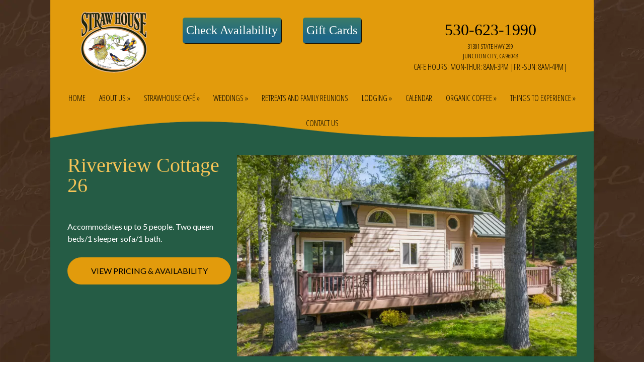

--- FILE ---
content_type: text/html; charset=UTF-8
request_url: https://www.strawhouseresorts.com/rentals/riverview-cottage-26/
body_size: 31973
content:
<!doctype html>

<!--[if lt IE 7]><html lang="en-US" class="no-js lt-ie9 lt-ie8 lt-ie7"><![endif]-->
<!--[if (IE 7)&!(IEMobile)]><html lang="en-US" class="no-js lt-ie9 lt-ie8"><![endif]-->
<!--[if (IE 8)&!(IEMobile)]><html lang="en-US" class="no-js lt-ie9"><![endif]-->
<!--[if gt IE 8]><!--> <html lang="en-US" class="no-js"><!--<![endif]-->

	<head> <script type="text/javascript">
/* <![CDATA[ */
var gform;gform||(document.addEventListener("gform_main_scripts_loaded",function(){gform.scriptsLoaded=!0}),document.addEventListener("gform/theme/scripts_loaded",function(){gform.themeScriptsLoaded=!0}),window.addEventListener("DOMContentLoaded",function(){gform.domLoaded=!0}),gform={domLoaded:!1,scriptsLoaded:!1,themeScriptsLoaded:!1,isFormEditor:()=>"function"==typeof InitializeEditor,callIfLoaded:function(o){return!(!gform.domLoaded||!gform.scriptsLoaded||!gform.themeScriptsLoaded&&!gform.isFormEditor()||(gform.isFormEditor()&&console.warn("The use of gform.initializeOnLoaded() is deprecated in the form editor context and will be removed in Gravity Forms 3.1."),o(),0))},initializeOnLoaded:function(o){gform.callIfLoaded(o)||(document.addEventListener("gform_main_scripts_loaded",()=>{gform.scriptsLoaded=!0,gform.callIfLoaded(o)}),document.addEventListener("gform/theme/scripts_loaded",()=>{gform.themeScriptsLoaded=!0,gform.callIfLoaded(o)}),window.addEventListener("DOMContentLoaded",()=>{gform.domLoaded=!0,gform.callIfLoaded(o)}))},hooks:{action:{},filter:{}},addAction:function(o,r,e,t){gform.addHook("action",o,r,e,t)},addFilter:function(o,r,e,t){gform.addHook("filter",o,r,e,t)},doAction:function(o){gform.doHook("action",o,arguments)},applyFilters:function(o){return gform.doHook("filter",o,arguments)},removeAction:function(o,r){gform.removeHook("action",o,r)},removeFilter:function(o,r,e){gform.removeHook("filter",o,r,e)},addHook:function(o,r,e,t,n){null==gform.hooks[o][r]&&(gform.hooks[o][r]=[]);var d=gform.hooks[o][r];null==n&&(n=r+"_"+d.length),gform.hooks[o][r].push({tag:n,callable:e,priority:t=null==t?10:t})},doHook:function(r,o,e){var t;if(e=Array.prototype.slice.call(e,1),null!=gform.hooks[r][o]&&((o=gform.hooks[r][o]).sort(function(o,r){return o.priority-r.priority}),o.forEach(function(o){"function"!=typeof(t=o.callable)&&(t=window[t]),"action"==r?t.apply(null,e):e[0]=t.apply(null,e)})),"filter"==r)return e[0]},removeHook:function(o,r,t,n){var e;null!=gform.hooks[o][r]&&(e=(e=gform.hooks[o][r]).filter(function(o,r,e){return!!(null!=n&&n!=o.tag||null!=t&&t!=o.priority)}),gform.hooks[o][r]=e)}});
/* ]]> */
</script>
<meta charset="utf-8"><script>if(navigator.userAgent.match(/MSIE|Internet Explorer/i)||navigator.userAgent.match(/Trident\/7\..*?rv:11/i)){var href=document.location.href;if(!href.match(/[?&]nowprocket/)){if(href.indexOf("?")==-1){if(href.indexOf("#")==-1){document.location.href=href+"?nowprocket=1"}else{document.location.href=href.replace("#","?nowprocket=1#")}}else{if(href.indexOf("#")==-1){document.location.href=href+"&nowprocket=1"}else{document.location.href=href.replace("#","&nowprocket=1#")}}}}</script><script>(()=>{class RocketLazyLoadScripts{constructor(){this.v="2.0.4",this.userEvents=["keydown","keyup","mousedown","mouseup","mousemove","mouseover","mouseout","touchmove","touchstart","touchend","touchcancel","wheel","click","dblclick","input"],this.attributeEvents=["onblur","onclick","oncontextmenu","ondblclick","onfocus","onmousedown","onmouseenter","onmouseleave","onmousemove","onmouseout","onmouseover","onmouseup","onmousewheel","onscroll","onsubmit"]}async t(){this.i(),this.o(),/iP(ad|hone)/.test(navigator.userAgent)&&this.h(),this.u(),this.l(this),this.m(),this.k(this),this.p(this),this._(),await Promise.all([this.R(),this.L()]),this.lastBreath=Date.now(),this.S(this),this.P(),this.D(),this.O(),this.M(),await this.C(this.delayedScripts.normal),await this.C(this.delayedScripts.defer),await this.C(this.delayedScripts.async),await this.T(),await this.F(),await this.j(),await this.A(),window.dispatchEvent(new Event("rocket-allScriptsLoaded")),this.everythingLoaded=!0,this.lastTouchEnd&&await new Promise(t=>setTimeout(t,500-Date.now()+this.lastTouchEnd)),this.I(),this.H(),this.U(),this.W()}i(){this.CSPIssue=sessionStorage.getItem("rocketCSPIssue"),document.addEventListener("securitypolicyviolation",t=>{this.CSPIssue||"script-src-elem"!==t.violatedDirective||"data"!==t.blockedURI||(this.CSPIssue=!0,sessionStorage.setItem("rocketCSPIssue",!0))},{isRocket:!0})}o(){window.addEventListener("pageshow",t=>{this.persisted=t.persisted,this.realWindowLoadedFired=!0},{isRocket:!0}),window.addEventListener("pagehide",()=>{this.onFirstUserAction=null},{isRocket:!0})}h(){let t;function e(e){t=e}window.addEventListener("touchstart",e,{isRocket:!0}),window.addEventListener("touchend",function i(o){o.changedTouches[0]&&t.changedTouches[0]&&Math.abs(o.changedTouches[0].pageX-t.changedTouches[0].pageX)<10&&Math.abs(o.changedTouches[0].pageY-t.changedTouches[0].pageY)<10&&o.timeStamp-t.timeStamp<200&&(window.removeEventListener("touchstart",e,{isRocket:!0}),window.removeEventListener("touchend",i,{isRocket:!0}),"INPUT"===o.target.tagName&&"text"===o.target.type||(o.target.dispatchEvent(new TouchEvent("touchend",{target:o.target,bubbles:!0})),o.target.dispatchEvent(new MouseEvent("mouseover",{target:o.target,bubbles:!0})),o.target.dispatchEvent(new PointerEvent("click",{target:o.target,bubbles:!0,cancelable:!0,detail:1,clientX:o.changedTouches[0].clientX,clientY:o.changedTouches[0].clientY})),event.preventDefault()))},{isRocket:!0})}q(t){this.userActionTriggered||("mousemove"!==t.type||this.firstMousemoveIgnored?"keyup"===t.type||"mouseover"===t.type||"mouseout"===t.type||(this.userActionTriggered=!0,this.onFirstUserAction&&this.onFirstUserAction()):this.firstMousemoveIgnored=!0),"click"===t.type&&t.preventDefault(),t.stopPropagation(),t.stopImmediatePropagation(),"touchstart"===this.lastEvent&&"touchend"===t.type&&(this.lastTouchEnd=Date.now()),"click"===t.type&&(this.lastTouchEnd=0),this.lastEvent=t.type,t.composedPath&&t.composedPath()[0].getRootNode()instanceof ShadowRoot&&(t.rocketTarget=t.composedPath()[0]),this.savedUserEvents.push(t)}u(){this.savedUserEvents=[],this.userEventHandler=this.q.bind(this),this.userEvents.forEach(t=>window.addEventListener(t,this.userEventHandler,{passive:!1,isRocket:!0})),document.addEventListener("visibilitychange",this.userEventHandler,{isRocket:!0})}U(){this.userEvents.forEach(t=>window.removeEventListener(t,this.userEventHandler,{passive:!1,isRocket:!0})),document.removeEventListener("visibilitychange",this.userEventHandler,{isRocket:!0}),this.savedUserEvents.forEach(t=>{(t.rocketTarget||t.target).dispatchEvent(new window[t.constructor.name](t.type,t))})}m(){const t="return false",e=Array.from(this.attributeEvents,t=>"data-rocket-"+t),i="["+this.attributeEvents.join("],[")+"]",o="[data-rocket-"+this.attributeEvents.join("],[data-rocket-")+"]",s=(e,i,o)=>{o&&o!==t&&(e.setAttribute("data-rocket-"+i,o),e["rocket"+i]=new Function("event",o),e.setAttribute(i,t))};new MutationObserver(t=>{for(const n of t)"attributes"===n.type&&(n.attributeName.startsWith("data-rocket-")||this.everythingLoaded?n.attributeName.startsWith("data-rocket-")&&this.everythingLoaded&&this.N(n.target,n.attributeName.substring(12)):s(n.target,n.attributeName,n.target.getAttribute(n.attributeName))),"childList"===n.type&&n.addedNodes.forEach(t=>{if(t.nodeType===Node.ELEMENT_NODE)if(this.everythingLoaded)for(const i of[t,...t.querySelectorAll(o)])for(const t of i.getAttributeNames())e.includes(t)&&this.N(i,t.substring(12));else for(const e of[t,...t.querySelectorAll(i)])for(const t of e.getAttributeNames())this.attributeEvents.includes(t)&&s(e,t,e.getAttribute(t))})}).observe(document,{subtree:!0,childList:!0,attributeFilter:[...this.attributeEvents,...e]})}I(){this.attributeEvents.forEach(t=>{document.querySelectorAll("[data-rocket-"+t+"]").forEach(e=>{this.N(e,t)})})}N(t,e){const i=t.getAttribute("data-rocket-"+e);i&&(t.setAttribute(e,i),t.removeAttribute("data-rocket-"+e))}k(t){Object.defineProperty(HTMLElement.prototype,"onclick",{get(){return this.rocketonclick||null},set(e){this.rocketonclick=e,this.setAttribute(t.everythingLoaded?"onclick":"data-rocket-onclick","this.rocketonclick(event)")}})}S(t){function e(e,i){let o=e[i];e[i]=null,Object.defineProperty(e,i,{get:()=>o,set(s){t.everythingLoaded?o=s:e["rocket"+i]=o=s}})}e(document,"onreadystatechange"),e(window,"onload"),e(window,"onpageshow");try{Object.defineProperty(document,"readyState",{get:()=>t.rocketReadyState,set(e){t.rocketReadyState=e},configurable:!0}),document.readyState="loading"}catch(t){console.log("WPRocket DJE readyState conflict, bypassing")}}l(t){this.originalAddEventListener=EventTarget.prototype.addEventListener,this.originalRemoveEventListener=EventTarget.prototype.removeEventListener,this.savedEventListeners=[],EventTarget.prototype.addEventListener=function(e,i,o){o&&o.isRocket||!t.B(e,this)&&!t.userEvents.includes(e)||t.B(e,this)&&!t.userActionTriggered||e.startsWith("rocket-")||t.everythingLoaded?t.originalAddEventListener.call(this,e,i,o):(t.savedEventListeners.push({target:this,remove:!1,type:e,func:i,options:o}),"mouseenter"!==e&&"mouseleave"!==e||t.originalAddEventListener.call(this,e,t.savedUserEvents.push,o))},EventTarget.prototype.removeEventListener=function(e,i,o){o&&o.isRocket||!t.B(e,this)&&!t.userEvents.includes(e)||t.B(e,this)&&!t.userActionTriggered||e.startsWith("rocket-")||t.everythingLoaded?t.originalRemoveEventListener.call(this,e,i,o):t.savedEventListeners.push({target:this,remove:!0,type:e,func:i,options:o})}}J(t,e){this.savedEventListeners=this.savedEventListeners.filter(i=>{let o=i.type,s=i.target||window;return e!==o||t!==s||(this.B(o,s)&&(i.type="rocket-"+o),this.$(i),!1)})}H(){EventTarget.prototype.addEventListener=this.originalAddEventListener,EventTarget.prototype.removeEventListener=this.originalRemoveEventListener,this.savedEventListeners.forEach(t=>this.$(t))}$(t){t.remove?this.originalRemoveEventListener.call(t.target,t.type,t.func,t.options):this.originalAddEventListener.call(t.target,t.type,t.func,t.options)}p(t){let e;function i(e){return t.everythingLoaded?e:e.split(" ").map(t=>"load"===t||t.startsWith("load.")?"rocket-jquery-load":t).join(" ")}function o(o){function s(e){const s=o.fn[e];o.fn[e]=o.fn.init.prototype[e]=function(){return this[0]===window&&t.userActionTriggered&&("string"==typeof arguments[0]||arguments[0]instanceof String?arguments[0]=i(arguments[0]):"object"==typeof arguments[0]&&Object.keys(arguments[0]).forEach(t=>{const e=arguments[0][t];delete arguments[0][t],arguments[0][i(t)]=e})),s.apply(this,arguments),this}}if(o&&o.fn&&!t.allJQueries.includes(o)){const e={DOMContentLoaded:[],"rocket-DOMContentLoaded":[]};for(const t in e)document.addEventListener(t,()=>{e[t].forEach(t=>t())},{isRocket:!0});o.fn.ready=o.fn.init.prototype.ready=function(i){function s(){parseInt(o.fn.jquery)>2?setTimeout(()=>i.bind(document)(o)):i.bind(document)(o)}return"function"==typeof i&&(t.realDomReadyFired?!t.userActionTriggered||t.fauxDomReadyFired?s():e["rocket-DOMContentLoaded"].push(s):e.DOMContentLoaded.push(s)),o([])},s("on"),s("one"),s("off"),t.allJQueries.push(o)}e=o}t.allJQueries=[],o(window.jQuery),Object.defineProperty(window,"jQuery",{get:()=>e,set(t){o(t)}})}P(){const t=new Map;document.write=document.writeln=function(e){const i=document.currentScript,o=document.createRange(),s=i.parentElement;let n=t.get(i);void 0===n&&(n=i.nextSibling,t.set(i,n));const c=document.createDocumentFragment();o.setStart(c,0),c.appendChild(o.createContextualFragment(e)),s.insertBefore(c,n)}}async R(){return new Promise(t=>{this.userActionTriggered?t():this.onFirstUserAction=t})}async L(){return new Promise(t=>{document.addEventListener("DOMContentLoaded",()=>{this.realDomReadyFired=!0,t()},{isRocket:!0})})}async j(){return this.realWindowLoadedFired?Promise.resolve():new Promise(t=>{window.addEventListener("load",t,{isRocket:!0})})}M(){this.pendingScripts=[];this.scriptsMutationObserver=new MutationObserver(t=>{for(const e of t)e.addedNodes.forEach(t=>{"SCRIPT"!==t.tagName||t.noModule||t.isWPRocket||this.pendingScripts.push({script:t,promise:new Promise(e=>{const i=()=>{const i=this.pendingScripts.findIndex(e=>e.script===t);i>=0&&this.pendingScripts.splice(i,1),e()};t.addEventListener("load",i,{isRocket:!0}),t.addEventListener("error",i,{isRocket:!0}),setTimeout(i,1e3)})})})}),this.scriptsMutationObserver.observe(document,{childList:!0,subtree:!0})}async F(){await this.X(),this.pendingScripts.length?(await this.pendingScripts[0].promise,await this.F()):this.scriptsMutationObserver.disconnect()}D(){this.delayedScripts={normal:[],async:[],defer:[]},document.querySelectorAll("script[type$=rocketlazyloadscript]").forEach(t=>{t.hasAttribute("data-rocket-src")?t.hasAttribute("async")&&!1!==t.async?this.delayedScripts.async.push(t):t.hasAttribute("defer")&&!1!==t.defer||"module"===t.getAttribute("data-rocket-type")?this.delayedScripts.defer.push(t):this.delayedScripts.normal.push(t):this.delayedScripts.normal.push(t)})}async _(){await this.L();let t=[];document.querySelectorAll("script[type$=rocketlazyloadscript][data-rocket-src]").forEach(e=>{let i=e.getAttribute("data-rocket-src");if(i&&!i.startsWith("data:")){i.startsWith("//")&&(i=location.protocol+i);try{const o=new URL(i).origin;o!==location.origin&&t.push({src:o,crossOrigin:e.crossOrigin||"module"===e.getAttribute("data-rocket-type")})}catch(t){}}}),t=[...new Map(t.map(t=>[JSON.stringify(t),t])).values()],this.Y(t,"preconnect")}async G(t){if(await this.K(),!0!==t.noModule||!("noModule"in HTMLScriptElement.prototype))return new Promise(e=>{let i;function o(){(i||t).setAttribute("data-rocket-status","executed"),e()}try{if(navigator.userAgent.includes("Firefox/")||""===navigator.vendor||this.CSPIssue)i=document.createElement("script"),[...t.attributes].forEach(t=>{let e=t.nodeName;"type"!==e&&("data-rocket-type"===e&&(e="type"),"data-rocket-src"===e&&(e="src"),i.setAttribute(e,t.nodeValue))}),t.text&&(i.text=t.text),t.nonce&&(i.nonce=t.nonce),i.hasAttribute("src")?(i.addEventListener("load",o,{isRocket:!0}),i.addEventListener("error",()=>{i.setAttribute("data-rocket-status","failed-network"),e()},{isRocket:!0}),setTimeout(()=>{i.isConnected||e()},1)):(i.text=t.text,o()),i.isWPRocket=!0,t.parentNode.replaceChild(i,t);else{const i=t.getAttribute("data-rocket-type"),s=t.getAttribute("data-rocket-src");i?(t.type=i,t.removeAttribute("data-rocket-type")):t.removeAttribute("type"),t.addEventListener("load",o,{isRocket:!0}),t.addEventListener("error",i=>{this.CSPIssue&&i.target.src.startsWith("data:")?(console.log("WPRocket: CSP fallback activated"),t.removeAttribute("src"),this.G(t).then(e)):(t.setAttribute("data-rocket-status","failed-network"),e())},{isRocket:!0}),s?(t.fetchPriority="high",t.removeAttribute("data-rocket-src"),t.src=s):t.src="data:text/javascript;base64,"+window.btoa(unescape(encodeURIComponent(t.text)))}}catch(i){t.setAttribute("data-rocket-status","failed-transform"),e()}});t.setAttribute("data-rocket-status","skipped")}async C(t){const e=t.shift();return e?(e.isConnected&&await this.G(e),this.C(t)):Promise.resolve()}O(){this.Y([...this.delayedScripts.normal,...this.delayedScripts.defer,...this.delayedScripts.async],"preload")}Y(t,e){this.trash=this.trash||[];let i=!0;var o=document.createDocumentFragment();t.forEach(t=>{const s=t.getAttribute&&t.getAttribute("data-rocket-src")||t.src;if(s&&!s.startsWith("data:")){const n=document.createElement("link");n.href=s,n.rel=e,"preconnect"!==e&&(n.as="script",n.fetchPriority=i?"high":"low"),t.getAttribute&&"module"===t.getAttribute("data-rocket-type")&&(n.crossOrigin=!0),t.crossOrigin&&(n.crossOrigin=t.crossOrigin),t.integrity&&(n.integrity=t.integrity),t.nonce&&(n.nonce=t.nonce),o.appendChild(n),this.trash.push(n),i=!1}}),document.head.appendChild(o)}W(){this.trash.forEach(t=>t.remove())}async T(){try{document.readyState="interactive"}catch(t){}this.fauxDomReadyFired=!0;try{await this.K(),this.J(document,"readystatechange"),document.dispatchEvent(new Event("rocket-readystatechange")),await this.K(),document.rocketonreadystatechange&&document.rocketonreadystatechange(),await this.K(),this.J(document,"DOMContentLoaded"),document.dispatchEvent(new Event("rocket-DOMContentLoaded")),await this.K(),this.J(window,"DOMContentLoaded"),window.dispatchEvent(new Event("rocket-DOMContentLoaded"))}catch(t){console.error(t)}}async A(){try{document.readyState="complete"}catch(t){}try{await this.K(),this.J(document,"readystatechange"),document.dispatchEvent(new Event("rocket-readystatechange")),await this.K(),document.rocketonreadystatechange&&document.rocketonreadystatechange(),await this.K(),this.J(window,"load"),window.dispatchEvent(new Event("rocket-load")),await this.K(),window.rocketonload&&window.rocketonload(),await this.K(),this.allJQueries.forEach(t=>t(window).trigger("rocket-jquery-load")),await this.K(),this.J(window,"pageshow");const t=new Event("rocket-pageshow");t.persisted=this.persisted,window.dispatchEvent(t),await this.K(),window.rocketonpageshow&&window.rocketonpageshow({persisted:this.persisted})}catch(t){console.error(t)}}async K(){Date.now()-this.lastBreath>45&&(await this.X(),this.lastBreath=Date.now())}async X(){return document.hidden?new Promise(t=>setTimeout(t)):new Promise(t=>requestAnimationFrame(t))}B(t,e){return e===document&&"readystatechange"===t||(e===document&&"DOMContentLoaded"===t||(e===window&&"DOMContentLoaded"===t||(e===window&&"load"===t||e===window&&"pageshow"===t)))}static run(){(new RocketLazyLoadScripts).t()}}RocketLazyLoadScripts.run()})();</script>
		

				<meta http-equiv="X-UA-Compatible" content="IE=edge">

		<title>Riverview Cottage 26 - Strawhouse Resorts</title>
<link data-rocket-preload as="style" href="https://fonts.googleapis.com/css2?family=Lato:ital,wght@0,400;0,700;1,400;1,700&#038;family=Open+Sans+Condensed:wght@300&#038;display=swap" rel="preload">
<link href="https://fonts.googleapis.com/css2?family=Lato:ital,wght@0,400;0,700;1,400;1,700&#038;family=Open+Sans+Condensed:wght@300&#038;display=swap" media="print" onload="this.media=&#039;all&#039;" rel="stylesheet">
<noscript data-wpr-hosted-gf-parameters=""><link rel="stylesheet" href="https://fonts.googleapis.com/css2?family=Lato:ital,wght@0,400;0,700;1,400;1,700&#038;family=Open+Sans+Condensed:wght@300&#038;display=swap"></noscript>

				<meta name="HandheldFriendly" content="True">
		<meta name="MobileOptimized" content="320">
		<meta name="viewport" content="width=device-width, initial-scale=1"/>

					<link rel="apple-touch-icon" sizes="152x152" href="https://www.strawhouseresorts.com/apple-touch-icon.png">
			<link rel="icon" type="image/png" sizes="32x32" href="https://www.strawhouseresorts.com/favicon-32x32.png">
			<link rel="icon" type="image/png" sizes="16x16" href="https://www.strawhouseresorts.com/favicon-16x16.png">
			<link rel="manifest" href="https://www.strawhouseresorts.com/site.webmanifest">
			<link rel="mask-icon" href="https://www.strawhouseresorts.com/safari-pinned-tab.svg" color="#5bbad5">
			<meta name="msapplication-TileColor" content="#da532c">
			<meta name="theme-color" content="#ffffff">
			<link rel="preconnect" href="https://fonts.googleapis.com">
			<link rel="preconnect" href="https://fonts.gstatic.com" crossorigin>
			
		<link rel="pingback" href="https://www.strawhouseresorts.com/xmlrpc.php">

				<meta name='robots' content='index, follow, max-image-preview:large, max-snippet:-1, max-video-preview:-1' />
	<style>img:is([sizes="auto" i], [sizes^="auto," i]) { contain-intrinsic-size: 3000px 1500px }</style>
	
	<!-- This site is optimized with the Yoast SEO plugin v26.7 - https://yoast.com/wordpress/plugins/seo/ -->
	<link rel="canonical" href="https://www.strawhouseresorts.com/rentals/riverview-cottage-26/" />
	<meta name="twitter:label1" content="Est. reading time" />
	<meta name="twitter:data1" content="1 minute" />
	<script type="application/ld+json" class="yoast-schema-graph">{"@context":"https://schema.org","@graph":[{"@type":"WebPage","@id":"https://www.strawhouseresorts.com/rentals/riverview-cottage-26/","url":"https://www.strawhouseresorts.com/rentals/riverview-cottage-26/","name":"Riverview Cottage 26 - Strawhouse Resorts","isPartOf":{"@id":"https://www.strawhouseresorts.com/#website"},"primaryImageOfPage":{"@id":"https://www.strawhouseresorts.com/rentals/riverview-cottage-26/#primaryimage"},"image":{"@id":"https://www.strawhouseresorts.com/rentals/riverview-cottage-26/#primaryimage"},"thumbnailUrl":"https://www.strawhouseresorts.com/wp-content/uploads/2022/02/3a8c015e-6892-4ee7-90c7-72045954e20f.jpg","datePublished":"2022-02-22T21:21:26+00:00","dateModified":"2024-05-10T19:08:18+00:00","breadcrumb":{"@id":"https://www.strawhouseresorts.com/rentals/riverview-cottage-26/#breadcrumb"},"inLanguage":"en-US","potentialAction":[{"@type":"ReadAction","target":["https://www.strawhouseresorts.com/rentals/riverview-cottage-26/"]}]},{"@type":"ImageObject","inLanguage":"en-US","@id":"https://www.strawhouseresorts.com/rentals/riverview-cottage-26/#primaryimage","url":"https://www.strawhouseresorts.com/wp-content/uploads/2022/02/3a8c015e-6892-4ee7-90c7-72045954e20f.jpg","contentUrl":"https://www.strawhouseresorts.com/wp-content/uploads/2022/02/3a8c015e-6892-4ee7-90c7-72045954e20f.jpg","width":2000,"height":1332},{"@type":"BreadcrumbList","@id":"https://www.strawhouseresorts.com/rentals/riverview-cottage-26/#breadcrumb","itemListElement":[{"@type":"ListItem","position":1,"name":"Home","item":"https://www.strawhouseresorts.com/"},{"@type":"ListItem","position":2,"name":"Riverview Cottage 26"}]},{"@type":"WebSite","@id":"https://www.strawhouseresorts.com/#website","url":"https://www.strawhouseresorts.com/","name":"Strawhouse Resorts","description":"","publisher":{"@id":"https://www.strawhouseresorts.com/#organization"},"potentialAction":[{"@type":"SearchAction","target":{"@type":"EntryPoint","urlTemplate":"https://www.strawhouseresorts.com/?s={search_term_string}"},"query-input":{"@type":"PropertyValueSpecification","valueRequired":true,"valueName":"search_term_string"}}],"inLanguage":"en-US"},{"@type":"Organization","@id":"https://www.strawhouseresorts.com/#organization","name":"Strawhouse Resorts","url":"https://www.strawhouseresorts.com/","logo":{"@type":"ImageObject","inLanguage":"en-US","@id":"https://www.strawhouseresorts.com/#/schema/logo/image/","url":"https://www.strawhouseresorts.com/wp-content/uploads/2016/03/home-logo.png","contentUrl":"https://www.strawhouseresorts.com/wp-content/uploads/2016/03/home-logo.png","width":146,"height":140,"caption":"Strawhouse Resorts"},"image":{"@id":"https://www.strawhouseresorts.com/#/schema/logo/image/"}}]}</script>
	<!-- / Yoast SEO plugin. -->


<link rel='dns-prefetch' href='//cdnjs.cloudflare.com' />
<link href='https://fonts.gstatic.com' crossorigin rel='preconnect' />
<link rel="alternate" type="application/rss+xml" title="Strawhouse Resorts &raquo; Feed" href="https://www.strawhouseresorts.com/feed/" />
<link rel="alternate" type="application/rss+xml" title="Strawhouse Resorts &raquo; Comments Feed" href="https://www.strawhouseresorts.com/comments/feed/" />
<style id='wp-emoji-styles-inline-css' type='text/css'>

	img.wp-smiley, img.emoji {
		display: inline !important;
		border: none !important;
		box-shadow: none !important;
		height: 1em !important;
		width: 1em !important;
		margin: 0 0.07em !important;
		vertical-align: -0.1em !important;
		background: none !important;
		padding: 0 !important;
	}
</style>
<link rel='stylesheet' id='wp-block-library-css' href='https://www.strawhouseresorts.com/wp-includes/css/dist/block-library/style.min.css' type='text/css' media='all' />
<style id='classic-theme-styles-inline-css' type='text/css'>
/*! This file is auto-generated */
.wp-block-button__link{color:#fff;background-color:#32373c;border-radius:9999px;box-shadow:none;text-decoration:none;padding:calc(.667em + 2px) calc(1.333em + 2px);font-size:1.125em}.wp-block-file__button{background:#32373c;color:#fff;text-decoration:none}
</style>
<link rel='stylesheet' id='wp-components-css' href='https://www.strawhouseresorts.com/wp-includes/css/dist/components/style.min.css' type='text/css' media='all' />
<link rel='stylesheet' id='wp-preferences-css' href='https://www.strawhouseresorts.com/wp-includes/css/dist/preferences/style.min.css' type='text/css' media='all' />
<link rel='stylesheet' id='wp-block-editor-css' href='https://www.strawhouseresorts.com/wp-includes/css/dist/block-editor/style.min.css' type='text/css' media='all' />
<link data-minify="1" rel='stylesheet' id='popup-maker-block-library-style-css' href='https://www.strawhouseresorts.com/wp-content/cache/min/1/wp-content/plugins/popup-maker/dist/packages/block-library-style.css?ver=1759167912' type='text/css' media='all' />
<style id='global-styles-inline-css' type='text/css'>
:root{--wp--preset--aspect-ratio--square: 1;--wp--preset--aspect-ratio--4-3: 4/3;--wp--preset--aspect-ratio--3-4: 3/4;--wp--preset--aspect-ratio--3-2: 3/2;--wp--preset--aspect-ratio--2-3: 2/3;--wp--preset--aspect-ratio--16-9: 16/9;--wp--preset--aspect-ratio--9-16: 9/16;--wp--preset--color--black: #000000;--wp--preset--color--cyan-bluish-gray: #abb8c3;--wp--preset--color--white: #ffffff;--wp--preset--color--pale-pink: #f78da7;--wp--preset--color--vivid-red: #cf2e2e;--wp--preset--color--luminous-vivid-orange: #ff6900;--wp--preset--color--luminous-vivid-amber: #fcb900;--wp--preset--color--light-green-cyan: #7bdcb5;--wp--preset--color--vivid-green-cyan: #00d084;--wp--preset--color--pale-cyan-blue: #8ed1fc;--wp--preset--color--vivid-cyan-blue: #0693e3;--wp--preset--color--vivid-purple: #9b51e0;--wp--preset--gradient--vivid-cyan-blue-to-vivid-purple: linear-gradient(135deg,rgba(6,147,227,1) 0%,rgb(155,81,224) 100%);--wp--preset--gradient--light-green-cyan-to-vivid-green-cyan: linear-gradient(135deg,rgb(122,220,180) 0%,rgb(0,208,130) 100%);--wp--preset--gradient--luminous-vivid-amber-to-luminous-vivid-orange: linear-gradient(135deg,rgba(252,185,0,1) 0%,rgba(255,105,0,1) 100%);--wp--preset--gradient--luminous-vivid-orange-to-vivid-red: linear-gradient(135deg,rgba(255,105,0,1) 0%,rgb(207,46,46) 100%);--wp--preset--gradient--very-light-gray-to-cyan-bluish-gray: linear-gradient(135deg,rgb(238,238,238) 0%,rgb(169,184,195) 100%);--wp--preset--gradient--cool-to-warm-spectrum: linear-gradient(135deg,rgb(74,234,220) 0%,rgb(151,120,209) 20%,rgb(207,42,186) 40%,rgb(238,44,130) 60%,rgb(251,105,98) 80%,rgb(254,248,76) 100%);--wp--preset--gradient--blush-light-purple: linear-gradient(135deg,rgb(255,206,236) 0%,rgb(152,150,240) 100%);--wp--preset--gradient--blush-bordeaux: linear-gradient(135deg,rgb(254,205,165) 0%,rgb(254,45,45) 50%,rgb(107,0,62) 100%);--wp--preset--gradient--luminous-dusk: linear-gradient(135deg,rgb(255,203,112) 0%,rgb(199,81,192) 50%,rgb(65,88,208) 100%);--wp--preset--gradient--pale-ocean: linear-gradient(135deg,rgb(255,245,203) 0%,rgb(182,227,212) 50%,rgb(51,167,181) 100%);--wp--preset--gradient--electric-grass: linear-gradient(135deg,rgb(202,248,128) 0%,rgb(113,206,126) 100%);--wp--preset--gradient--midnight: linear-gradient(135deg,rgb(2,3,129) 0%,rgb(40,116,252) 100%);--wp--preset--font-size--small: 13px;--wp--preset--font-size--medium: 20px;--wp--preset--font-size--large: 36px;--wp--preset--font-size--x-large: 42px;--wp--preset--spacing--20: 0.44rem;--wp--preset--spacing--30: 0.67rem;--wp--preset--spacing--40: 1rem;--wp--preset--spacing--50: 1.5rem;--wp--preset--spacing--60: 2.25rem;--wp--preset--spacing--70: 3.38rem;--wp--preset--spacing--80: 5.06rem;--wp--preset--shadow--natural: 6px 6px 9px rgba(0, 0, 0, 0.2);--wp--preset--shadow--deep: 12px 12px 50px rgba(0, 0, 0, 0.4);--wp--preset--shadow--sharp: 6px 6px 0px rgba(0, 0, 0, 0.2);--wp--preset--shadow--outlined: 6px 6px 0px -3px rgba(255, 255, 255, 1), 6px 6px rgba(0, 0, 0, 1);--wp--preset--shadow--crisp: 6px 6px 0px rgba(0, 0, 0, 1);}:where(.is-layout-flex){gap: 0.5em;}:where(.is-layout-grid){gap: 0.5em;}body .is-layout-flex{display: flex;}.is-layout-flex{flex-wrap: wrap;align-items: center;}.is-layout-flex > :is(*, div){margin: 0;}body .is-layout-grid{display: grid;}.is-layout-grid > :is(*, div){margin: 0;}:where(.wp-block-columns.is-layout-flex){gap: 2em;}:where(.wp-block-columns.is-layout-grid){gap: 2em;}:where(.wp-block-post-template.is-layout-flex){gap: 1.25em;}:where(.wp-block-post-template.is-layout-grid){gap: 1.25em;}.has-black-color{color: var(--wp--preset--color--black) !important;}.has-cyan-bluish-gray-color{color: var(--wp--preset--color--cyan-bluish-gray) !important;}.has-white-color{color: var(--wp--preset--color--white) !important;}.has-pale-pink-color{color: var(--wp--preset--color--pale-pink) !important;}.has-vivid-red-color{color: var(--wp--preset--color--vivid-red) !important;}.has-luminous-vivid-orange-color{color: var(--wp--preset--color--luminous-vivid-orange) !important;}.has-luminous-vivid-amber-color{color: var(--wp--preset--color--luminous-vivid-amber) !important;}.has-light-green-cyan-color{color: var(--wp--preset--color--light-green-cyan) !important;}.has-vivid-green-cyan-color{color: var(--wp--preset--color--vivid-green-cyan) !important;}.has-pale-cyan-blue-color{color: var(--wp--preset--color--pale-cyan-blue) !important;}.has-vivid-cyan-blue-color{color: var(--wp--preset--color--vivid-cyan-blue) !important;}.has-vivid-purple-color{color: var(--wp--preset--color--vivid-purple) !important;}.has-black-background-color{background-color: var(--wp--preset--color--black) !important;}.has-cyan-bluish-gray-background-color{background-color: var(--wp--preset--color--cyan-bluish-gray) !important;}.has-white-background-color{background-color: var(--wp--preset--color--white) !important;}.has-pale-pink-background-color{background-color: var(--wp--preset--color--pale-pink) !important;}.has-vivid-red-background-color{background-color: var(--wp--preset--color--vivid-red) !important;}.has-luminous-vivid-orange-background-color{background-color: var(--wp--preset--color--luminous-vivid-orange) !important;}.has-luminous-vivid-amber-background-color{background-color: var(--wp--preset--color--luminous-vivid-amber) !important;}.has-light-green-cyan-background-color{background-color: var(--wp--preset--color--light-green-cyan) !important;}.has-vivid-green-cyan-background-color{background-color: var(--wp--preset--color--vivid-green-cyan) !important;}.has-pale-cyan-blue-background-color{background-color: var(--wp--preset--color--pale-cyan-blue) !important;}.has-vivid-cyan-blue-background-color{background-color: var(--wp--preset--color--vivid-cyan-blue) !important;}.has-vivid-purple-background-color{background-color: var(--wp--preset--color--vivid-purple) !important;}.has-black-border-color{border-color: var(--wp--preset--color--black) !important;}.has-cyan-bluish-gray-border-color{border-color: var(--wp--preset--color--cyan-bluish-gray) !important;}.has-white-border-color{border-color: var(--wp--preset--color--white) !important;}.has-pale-pink-border-color{border-color: var(--wp--preset--color--pale-pink) !important;}.has-vivid-red-border-color{border-color: var(--wp--preset--color--vivid-red) !important;}.has-luminous-vivid-orange-border-color{border-color: var(--wp--preset--color--luminous-vivid-orange) !important;}.has-luminous-vivid-amber-border-color{border-color: var(--wp--preset--color--luminous-vivid-amber) !important;}.has-light-green-cyan-border-color{border-color: var(--wp--preset--color--light-green-cyan) !important;}.has-vivid-green-cyan-border-color{border-color: var(--wp--preset--color--vivid-green-cyan) !important;}.has-pale-cyan-blue-border-color{border-color: var(--wp--preset--color--pale-cyan-blue) !important;}.has-vivid-cyan-blue-border-color{border-color: var(--wp--preset--color--vivid-cyan-blue) !important;}.has-vivid-purple-border-color{border-color: var(--wp--preset--color--vivid-purple) !important;}.has-vivid-cyan-blue-to-vivid-purple-gradient-background{background: var(--wp--preset--gradient--vivid-cyan-blue-to-vivid-purple) !important;}.has-light-green-cyan-to-vivid-green-cyan-gradient-background{background: var(--wp--preset--gradient--light-green-cyan-to-vivid-green-cyan) !important;}.has-luminous-vivid-amber-to-luminous-vivid-orange-gradient-background{background: var(--wp--preset--gradient--luminous-vivid-amber-to-luminous-vivid-orange) !important;}.has-luminous-vivid-orange-to-vivid-red-gradient-background{background: var(--wp--preset--gradient--luminous-vivid-orange-to-vivid-red) !important;}.has-very-light-gray-to-cyan-bluish-gray-gradient-background{background: var(--wp--preset--gradient--very-light-gray-to-cyan-bluish-gray) !important;}.has-cool-to-warm-spectrum-gradient-background{background: var(--wp--preset--gradient--cool-to-warm-spectrum) !important;}.has-blush-light-purple-gradient-background{background: var(--wp--preset--gradient--blush-light-purple) !important;}.has-blush-bordeaux-gradient-background{background: var(--wp--preset--gradient--blush-bordeaux) !important;}.has-luminous-dusk-gradient-background{background: var(--wp--preset--gradient--luminous-dusk) !important;}.has-pale-ocean-gradient-background{background: var(--wp--preset--gradient--pale-ocean) !important;}.has-electric-grass-gradient-background{background: var(--wp--preset--gradient--electric-grass) !important;}.has-midnight-gradient-background{background: var(--wp--preset--gradient--midnight) !important;}.has-small-font-size{font-size: var(--wp--preset--font-size--small) !important;}.has-medium-font-size{font-size: var(--wp--preset--font-size--medium) !important;}.has-large-font-size{font-size: var(--wp--preset--font-size--large) !important;}.has-x-large-font-size{font-size: var(--wp--preset--font-size--x-large) !important;}
:where(.wp-block-post-template.is-layout-flex){gap: 1.25em;}:where(.wp-block-post-template.is-layout-grid){gap: 1.25em;}
:where(.wp-block-columns.is-layout-flex){gap: 2em;}:where(.wp-block-columns.is-layout-grid){gap: 2em;}
:root :where(.wp-block-pullquote){font-size: 1.5em;line-height: 1.6;}
</style>
<style id='calendar-style-inline-css' type='text/css'>
    .calnk a:hover {
        background-position:0 0;
        text-decoration:none;  
        color:#000000;
        border-bottom:1px dotted #000000;
     }
    .calnk a:visited {
        text-decoration:none;
        color:#000000;
        border-bottom:1px dotted #000000;
    }
    .calnk a {
        text-decoration:none; 
        color:#000000; 
        border-bottom:1px dotted #000000;
    }
    .calnk a span { 
        display:none; 
       z-index:1200 ! important;
    }
    .calnk a:hover span {
        color:#333333; 
        background:#F6F79B; 
        display:block;
        position:absolute; 
        margin-top:1px; 
        padding:5px; 
        width:150px; 
        z-index:1200 ! important;
        line-height:1.2em;
    }
    .calendar-table {
        border:0 !important;
        width:100% !important;
        border-collapse:separate !important;
        border-spacing:2px !important;
    }
    .calendar-heading {
        height:35px;

        text-align:center;
    }
    .calendar-next {
        width:25%;
        text-align:center;
    }
    .calendar-prev {
        width:25%;
        text-align:center;
    }
    .calendar-month {
        width:50%;
        text-align:center;
font-family:SilkenThreadRegular, Arial, sans-serif !important;
font-size:30px;
    }
    
    .day-with-date {
        vertical-align:text-top;
        text-align:left;
        width:60px;
        height:60px;
        border:1px solid #DFE6DE;
    }
    .no-events {

    }
    .day-without-date {
        width:60px;
        height:60px;
        border:1px solid #E9F0E8;
    }
    span.weekend {
        color:#FF0000;
    }
    .current-day {
        vertical-align:text-top;
        text-align:left;
        width:60px;
        height:60px;
        border:1px solid #BFBFBF;
        background-color:#E4EBE3;
    }
    span.event {
        font-size:0.75em;
    }
    .kjo-link {
        font-size:0.75em;
        text-align:center;
    }
    .calendar-date-switcher {
        height:25px;
        text-align:center;
        border:1px solid #D6DED5;
        background-color:#E4EBE3;
    }
    .calendar-date-switcher form {
        margin:2px;
    }
    .calendar-date-switcher input {
        border:1px #D6DED5 solid;
        margin:0;
    }
    .calendar-date-switcher select {
        border:1px #D6DED5 solid;
        margin:0;
    }
    .calnk a:hover span span.event-title {
        padding:0;
        text-align:center;
        font-weight:bold;
        font-size:1.2em;
        margin-left:0px;
position:relative;
    }
    .calnk a:hover span span.event-title-break {
        width:96%;
        text-align:center;
        height:1px;
        margin-right:2%;
        padding:0;
        background-color:#000000;
        margin-left:0px;
    }
    .calnk a:hover span span.event-content-break {
        width:96%;
        text-align:center;
        height:1px;
        margin-top:5px;
        margin-right:2%;
        padding:0;
        background-color:#000000;
        margin-left:0px;
    }
    .page-upcoming-events {
        font-size:80%;
    }
    .page-todays-events {
        font-size:80%;
    }
    .calendar-table table,tbody,tr,td {
        margin:0 !important;
        padding:0 !important;
    }
    table.calendar-table {
        margin-bottom:5px !important;
    }
    .cat-key {
        width:100%;
        margin-top:30px;
        padding:5px;
        border:0 !important;
    }
    .cal-separate {
       border:0 !important;
       margin-top:10px;
    }
    table.cat-key {
       margin-top:5px !important;
       border:1px solid #DFE6DE !important;
       border-collapse:separate !important;
       border-spacing:4px !important;
       margin-left:2px !important;
       width:99.5% !important;
       margin-bottom:5px !important;
    }
    .cat-key td {
       border:0 !important;
    }
</style>
<link rel='stylesheet' id='foobox-free-min-css' href='https://www.strawhouseresorts.com/wp-content/plugins/foobox-image-lightbox/free/css/foobox.free.min.css' type='text/css' media='all' />
<link data-minify="1" rel='stylesheet' id='widgetopts-styles-css' href='https://www.strawhouseresorts.com/wp-content/cache/min/1/wp-content/plugins/widget-options/assets/css/widget-options.css?ver=1759167912' type='text/css' media='all' />
<link rel='stylesheet' id='shiftnav-css' href='https://www.strawhouseresorts.com/wp-content/plugins/shiftnav-responsive-mobile-menu/assets/css/shiftnav.min.css' type='text/css' media='all' />
<link data-minify="1" rel='stylesheet' id='shiftnav-font-awesome-css' href='https://www.strawhouseresorts.com/wp-content/cache/min/1/wp-content/plugins/shiftnav-responsive-mobile-menu/assets/css/fontawesome/css/font-awesome.min.css?ver=1759167912' type='text/css' media='all' />
<link data-minify="1" rel='stylesheet' id='shiftnav-standard-dark-css' href='https://www.strawhouseresorts.com/wp-content/cache/min/1/wp-content/plugins/shiftnav-responsive-mobile-menu/assets/css/skins/standard-dark.css?ver=1759167912' type='text/css' media='all' />
<link data-minify="1" rel='stylesheet' id='bones-stylesheet-css' href='https://www.strawhouseresorts.com/wp-content/cache/min/1/wp-content/themes/bones/library/css/style.css?ver=1759167913' type='text/css' media='all' />
<!--[if lt IE 9]>
<link rel='stylesheet' id='bones-ie-only-css' href='https://www.strawhouseresorts.com/wp-content/themes/bones/library/css/ie.css' type='text/css' media='all' />
<![endif]-->
<link data-minify="1" rel='stylesheet' id='bones-grid-css' href='https://www.strawhouseresorts.com/wp-content/cache/min/1/wp-content/themes/bones/library/css/grid.css?ver=1759167913' type='text/css' media='all' />
<link data-minify="1" rel='stylesheet' id='slick-slider-styles-css' href='https://www.strawhouseresorts.com/wp-content/cache/min/1/wp-content/themes/bones/library/slick/slick.css?ver=1759167913' type='text/css' media='all' />
<link data-minify="1" rel='stylesheet' id='slick-slider-theme-styles-css' href='https://www.strawhouseresorts.com/wp-content/cache/min/1/wp-content/themes/bones/library/slick/slick-theme.css?ver=1759167913' type='text/css' media='all' />
<link data-minify="1" rel='stylesheet' id='cookie-consent-styles-css' href='https://www.strawhouseresorts.com/wp-content/cache/min/1/ajax/libs/cookieconsent2/3.0.3/cookieconsent.min.css?ver=1759167913' type='text/css' media='all' />
<style id='rocket-lazyload-inline-css' type='text/css'>
.rll-youtube-player{position:relative;padding-bottom:56.23%;height:0;overflow:hidden;max-width:100%;}.rll-youtube-player:focus-within{outline: 2px solid currentColor;outline-offset: 5px;}.rll-youtube-player iframe{position:absolute;top:0;left:0;width:100%;height:100%;z-index:100;background:0 0}.rll-youtube-player img{bottom:0;display:block;left:0;margin:auto;max-width:100%;width:100%;position:absolute;right:0;top:0;border:none;height:auto;-webkit-transition:.4s all;-moz-transition:.4s all;transition:.4s all}.rll-youtube-player img:hover{-webkit-filter:brightness(75%)}.rll-youtube-player .play{height:100%;width:100%;left:0;top:0;position:absolute;background:url(https://www.strawhouseresorts.com/wp-content/plugins/wp-rocket/assets/img/youtube.png) no-repeat center;background-color: transparent !important;cursor:pointer;border:none;}
</style>
<script type="rocketlazyloadscript" data-rocket-type="text/javascript" data-rocket-src="https://www.strawhouseresorts.com/wp-includes/js/jquery/jquery.min.js" id="jquery-core-js"></script>
<script type="rocketlazyloadscript" data-rocket-type="text/javascript" data-rocket-src="https://www.strawhouseresorts.com/wp-includes/js/jquery/jquery-migrate.min.js" id="jquery-migrate-js"></script>
<script type="rocketlazyloadscript" data-rocket-type="text/javascript" id="foobox-free-min-js-before">
/* <![CDATA[ */
/* Run FooBox FREE (v2.7.35) */
var FOOBOX = window.FOOBOX = {
	ready: true,
	disableOthers: false,
	o: {wordpress: { enabled: true }, countMessage:'image %index of %total', captions: { dataTitle: ["captionTitle","title"], dataDesc: ["captionDesc","description"] }, rel: '', excludes:'.fbx-link,.nofoobox,.nolightbox,a[href*="pinterest.com/pin/create/button/"]', affiliate : { enabled: false }},
	selectors: [
		".gallery", ".wp-block-gallery", ".wp-caption", ".wp-block-image", "a:has(img[class*=wp-image-])", ".foobox"
	],
	pre: function( $ ){
		// Custom JavaScript (Pre)
		
	},
	post: function( $ ){
		// Custom JavaScript (Post)
		
		// Custom Captions Code
		
	},
	custom: function( $ ){
		// Custom Extra JS
		
	}
};
/* ]]> */
</script>
<script type="rocketlazyloadscript" data-rocket-type="text/javascript" data-rocket-src="https://www.strawhouseresorts.com/wp-content/plugins/foobox-image-lightbox/free/js/foobox.free.min.js" id="foobox-free-min-js"></script>
<script type="rocketlazyloadscript" data-rocket-type="text/javascript" data-rocket-src="https://www.strawhouseresorts.com/wp-content/themes/bones/library/js/libs/modernizr.custom.min.js" id="bones-modernizr-js"></script>
<script type="rocketlazyloadscript" data-minify="1" data-rocket-type="text/javascript" data-rocket-src="https://www.strawhouseresorts.com/wp-content/cache/min/1/ajax/libs/cookieconsent2/3.0.3/cookieconsent.min.js?ver=1759167913" id="cookie-consent-script-js"></script>
<script type="rocketlazyloadscript" data-rocket-type="text/javascript" id="cookie-consent-script-js-after">
/* <![CDATA[ */
window.addEventListener("load", function(){
					window.cookieconsent.initialise({
					  "palette": {
						"popup": {
						  "background": "#000",
						  "text": "#fff"
						},
						"button": {
						  "background": "#f1d600",
						  "text": "#000"
						}
					  },
					 
					  "theme": "block",
					  "position": "bottom",					  
					  "content": {
					  	"link": "Learn More",
					  	"message": "This website uses cookies to ensure you get the best experience on our website.",
					  	"dismiss": "Got it!",
					  	"href": "https://www.strawhouseresorts.com/privacy-policy/"						
						
					  }
					})});
/* ]]> */
</script>
<link rel="https://api.w.org/" href="https://www.strawhouseresorts.com/wp-json/" /><link rel="alternate" title="JSON" type="application/json" href="https://www.strawhouseresorts.com/wp-json/wp/v2/rentals/3194" /><link rel='shortlink' href='https://www.strawhouseresorts.com/?p=3194' />
<link rel="alternate" title="oEmbed (JSON)" type="application/json+oembed" href="https://www.strawhouseresorts.com/wp-json/oembed/1.0/embed?url=https%3A%2F%2Fwww.strawhouseresorts.com%2Frentals%2Friverview-cottage-26%2F" />
<link rel="alternate" title="oEmbed (XML)" type="text/xml+oembed" href="https://www.strawhouseresorts.com/wp-json/oembed/1.0/embed?url=https%3A%2F%2Fwww.strawhouseresorts.com%2Frentals%2Friverview-cottage-26%2F&#038;format=xml" />

		<!-- ShiftNav CSS
	================================================================ -->
		<style type="text/css" id="shiftnav-dynamic-css">
				@media only screen and (min-width:768px){ #shiftnav-toggle-main, .shiftnav-toggle-mobile{ display:none; } .shiftnav-wrap { padding-top:0 !important; } }
	@media only screen and (max-width:767px){ .nav{ display:none !important; } }

/* Status: Loaded from Transient */
		</style>
		<!-- end ShiftNav CSS -->

	<noscript><style>.lazyload[data-src]{display:none !important;}</style></noscript><style>.lazyload{background-image:none !important;}.lazyload:before{background-image:none !important;}</style>		<style type="text/css" id="wp-custom-css">
			.pum-open .pum-overlay {
    display: block!important;
}
img {
    max-width: 100%;
    height: auto;
}
.head-btn a {
	font-size:1.5em;
}		</style>
		<noscript><style id="rocket-lazyload-nojs-css">.rll-youtube-player, [data-lazy-src]{display:none !important;}</style></noscript>		
				<!-- Google tag (gtag.js) -->
<script async src="https://www.googletagmanager.com/gtag/js?id=G-D9T1DEWBE6"></script>
<script type="rocketlazyloadscript">
  window.dataLayer = window.dataLayer || [];
  function gtag(){dataLayer.push(arguments);}
  gtag('js', new Date());

  gtag('config', 'G-D9T1DEWBE6');
</script>
			
	<style>
		/**  WooCommerce Styles  **/
			
						
						
				</style>	
		
		<script type="rocketlazyloadscript" data-minify="1" async data-rocket-src="https://www.strawhouseresorts.com/wp-content/cache/min/1/ytag/ytag.min.js?ver=1759167913"></script>
					<link data-minify="1" rel="stylesheet" id="slick-slider-styles-css"  href="https://www.strawhouseresorts.com/wp-content/cache/min/1/wp-content/themes/bones/library/slick/slick.css?ver=1759167913" type="text/css" media="all" />
			<link data-minify="1" rel="stylesheet" id="slick-slider-theme-styles-css"  href="https://www.strawhouseresorts.com/wp-content/cache/min/1/wp-content/themes/bones/library/slick/slick-theme.css?ver=1759167913" type="text/css" media="all" />
			<script type="rocketlazyloadscript" data-rocket-type="text/javascript" data-rocket-src="https://www.strawhouseresorts.com/wp-content/themes/bones/library/slick/slick.min.js" id="slick-slider-js"></script>
			<meta name="generator" content="WP Rocket 3.20.3" data-wpr-features="wpr_delay_js wpr_minify_js wpr_lazyload_iframes wpr_image_dimensions wpr_minify_css wpr_desktop" /></head>

	<body class="wp-singular rentals-template-default single single-rentals postid-3194 wp-theme-bones">
		
		
	<!-- ShiftNav Main Toggle -->
	<div id="shiftnav-toggle-main" class="shiftnav-toggle shiftnav-toggle-shiftnav-main shiftnav-toggle-main-align-center shiftnav-toggle-style-full_bar shiftnav-togglebar-gap-auto shiftnav-toggle-main-entire-bar shiftnav-toggle-edge-left shiftnav-toggle-icon-x" tabindex="0" 	data-shiftnav-target="shiftnav-main"	><div data-rocket-location-hash="7f017376922f0edbe347b5f0173a256e" class="shiftnav-main-toggle-content shiftnav-toggle-main-block">Main Menu</div></div>
	<!-- /#shiftnav-toggle-main -->

		
<!--<div class="covid-banner">
	<a href="https://www.strawhouseresorts.com/covid-19/">Covid Information</a>
</div>-->
		<div data-rocket-location-hash="80b34cc6892685b1e4a979013d8afddf" id="container">

			<header data-rocket-location-hash="1ae266ab3b9105a49979f531bb115a61" class="header" role="banner">

				<div data-rocket-location-hash="20c43612ac3caf2f81db0d3dc1eca94b" id="inner-header" class="cf">
					<div class="header-widgets">
						                             <div id="custom_html-4" class="widget_text widget widget_custom_html"><div class="textwidget custom-html-widget"><div id="logo" itemscope itemtype="https://schema.org/Organization">
		<a itemprop="image" href="https://www.strawhouseresorts.com" rel="nofollow">
			<img width="146" height="140" src="[data-uri]" alt="Site Logo" data-src="https://www.strawhouseresorts.com/wp-content/uploads/2022/02/home-logo-cleaned.png" decoding="async" class="lazyload" data-eio-rwidth="146" data-eio-rheight="140"><noscript><img width="146" height="140" src="https://www.strawhouseresorts.com/wp-content/uploads/2022/02/home-logo-cleaned.png" alt="Site Logo" data-eio="l"></noscript>
		</a>
	</div></div></div><div id="custom_html-2" class="widget_text widget widget_custom_html"><div class="textwidget custom-html-widget"><div class="header-buttons">
	<div class="head-btn">
		<a href="https://reserve4.resnexus.com/resnexus/reservations/lodging/7BB30F68-8088-4CAC-BCC1-998EA6CFB596" target="_blank">Check Availability</a>
	</div>
	<div class="head-btn">
		<a href="https://www.strawhouseresorts.com/gift-cards/">Gift Cards</a>
	</div>
</div></div></div><div id="custom_html-3" class="widget_text widget widget_custom_html"><div class="textwidget custom-html-widget"><div class="head-address">
	<a href="tel:5306231990">530-623-1990</a>
	<p>
		31301 State Hwy 299
	</p>
	<p>
		Junction City, CA 96048
	</p>

<p>
	<span style="font-size:16px !important;">Cafe Hours: Mon-Thur: 8am-3pm |Fri-Sun: 8am-4pm|</span>
	</p>
</div>
</div></div>                         					</div>					
					

					<nav role="navigation" itemscope itemtype="https://schema.org/SiteNavigationElement">
						<ul id="menu-main" class="nav top-nav cf"><li id="menu-item-40" class="menu-item menu-item-type-post_type menu-item-object-page menu-item-home menu-item-40"><span itemprop="name"><a href="https://www.strawhouseresorts.com/" itemprop="url">Home</a></span></li>
<li id="menu-item-41" class="menu-item menu-item-type-post_type menu-item-object-page menu-item-has-children menu-item-41"><span itemprop="name"><a href="https://www.strawhouseresorts.com/about-us/" itemprop="url">About Us »</a></span>
<ul class="sub-menu">
	<li id="menu-item-1364" class="menu-item menu-item-type-post_type menu-item-object-page current_page_parent menu-item-1364"><span itemprop="name"><a href="https://www.strawhouseresorts.com/blog/" itemprop="url">Blog</a></span></li>
	<li id="menu-item-3373" class="menu-item menu-item-type-post_type menu-item-object-page menu-item-3373"><span itemprop="name"><a href="https://www.strawhouseresorts.com/resort-map/" itemprop="url">Resort Map</a></span></li>
</ul>
</li>
<li id="menu-item-39" class="menu-item menu-item-type-post_type menu-item-object-page menu-item-has-children menu-item-39"><span itemprop="name"><a href="https://www.strawhouseresorts.com/strawhouse-cafe/" itemprop="url">Strawhouse Café »</a></span>
<ul class="sub-menu">
	<li id="menu-item-2368" class="menu-item menu-item-type-post_type menu-item-object-page menu-item-2368"><span itemprop="name"><a href="https://www.strawhouseresorts.com/strawhouse-cafe/cafe-menu/" itemprop="url">Café Menu</a></span></li>
	<li id="menu-item-2589" class="menu-item menu-item-type-custom menu-item-object-custom menu-item-2589"><span itemprop="name"><a target="_blank" href="https://squareup.com/gift/MLNDPBV4NQH4X/order" itemprop="url">Café Gift Cards</a></span></li>
</ul>
</li>
<li id="menu-item-38" class="menu-item menu-item-type-post_type menu-item-object-page menu-item-has-children menu-item-38"><span itemprop="name"><a href="https://www.strawhouseresorts.com/weddings-events/" itemprop="url">Weddings »</a></span>
<ul class="sub-menu">
	<li id="menu-item-364" class="menu-item menu-item-type-post_type menu-item-object-page menu-item-364"><span itemprop="name"><a href="https://www.strawhouseresorts.com/weddings-events/wedding-packages/" itemprop="url">Wedding Packages</a></span></li>
	<li id="menu-item-365" class="menu-item menu-item-type-post_type menu-item-object-page menu-item-365"><span itemprop="name"><a href="https://www.strawhouseresorts.com/weddings-events/menu-options/" itemprop="url">Menu Options</a></span></li>
</ul>
</li>
<li id="menu-item-37" class="menu-item menu-item-type-post_type menu-item-object-page menu-item-37"><span itemprop="name"><a href="https://www.strawhouseresorts.com/retreats/" itemprop="url">Retreats and Family Reunions</a></span></li>
<li id="menu-item-36" class="menu-item menu-item-type-post_type menu-item-object-page menu-item-has-children menu-item-36"><span itemprop="name"><a href="https://www.strawhouseresorts.com/lodging/" itemprop="url">Lodging »</a></span>
<ul class="sub-menu">
	<li id="menu-item-70" class="menu-item menu-item-type-post_type menu-item-object-page menu-item-70"><span itemprop="name"><a href="https://www.strawhouseresorts.com/lodging/cottages/" itemprop="url">Cottages</a></span></li>
	<li id="menu-item-69" class="menu-item menu-item-type-post_type menu-item-object-page menu-item-69"><span itemprop="name"><a href="https://www.strawhouseresorts.com/lodging/yurt/" itemprop="url">The Glamping Yurt</a></span></li>
	<li id="menu-item-3746" class="menu-item menu-item-type-post_type menu-item-object-rentals menu-item-3746"><span itemprop="name"><a href="https://www.strawhouseresorts.com/rentals/rv-park-sites/" itemprop="url">RV Park Sites</a></span></li>
	<li id="menu-item-430" class="menu-item menu-item-type-post_type menu-item-object-page menu-item-430"><span itemprop="name"><a href="https://www.strawhouseresorts.com/lodging/reservations/" itemprop="url">Reservations</a></span></li>
	<li id="menu-item-3372" class="menu-item menu-item-type-post_type menu-item-object-page menu-item-3372"><span itemprop="name"><a href="https://www.strawhouseresorts.com/resort-map/" itemprop="url">Resort Map</a></span></li>
	<li id="menu-item-431" class="menu-item menu-item-type-post_type menu-item-object-page menu-item-431"><span itemprop="name"><a href="https://www.strawhouseresorts.com/lodging/special-packages/" itemprop="url">Extras</a></span></li>
	<li id="menu-item-2560" class="menu-item menu-item-type-custom menu-item-object-custom menu-item-2560"><span itemprop="name"><a target="_blank" href="https://reserve4.resnexus.com/resnexus/Reservations/Lodging/GiftCertificates?UID=7BB30F68-8088-4CAC-BCC1-998EA6CFB596" itemprop="url">Resort Gift Certificates</a></span></li>
</ul>
</li>
<li id="menu-item-35" class="menu-item menu-item-type-post_type menu-item-object-page menu-item-35"><span itemprop="name"><a href="https://www.strawhouseresorts.com/upcoming-events/" itemprop="url">Calendar</a></span></li>
<li id="menu-item-34" class="ordercoffee menu-item menu-item-type-post_type menu-item-object-page menu-item-34"><span itemprop="name"><a href="https://www.strawhouseresorts.com/buy-strawhouse-organic-coffee/" itemprop="url">Organic Coffee »</a></span></li>
<li id="menu-item-31" class="menu-item menu-item-type-post_type menu-item-object-page menu-item-has-children menu-item-31"><span itemprop="name"><a href="https://www.strawhouseresorts.com/things-to-experience/" itemprop="url">Things to Experience »</a></span>
<ul class="sub-menu">
	<li id="menu-item-2221" class="menu-item menu-item-type-post_type menu-item-object-page menu-item-2221"><span itemprop="name"><a href="https://www.strawhouseresorts.com/hiking/" itemprop="url">Hiking / Mountain Biking Adventures</a></span></li>
	<li id="menu-item-33" class="menu-item menu-item-type-post_type menu-item-object-page menu-item-33"><span itemprop="name"><a href="https://www.strawhouseresorts.com/fishing/" itemprop="url">Fishing on the Trinity River</a></span></li>
	<li id="menu-item-1554" class="menu-item menu-item-type-post_type menu-item-object-page menu-item-1554"><span itemprop="name"><a href="https://www.strawhouseresorts.com/rafting/" itemprop="url">White Water Rafting Adventures</a></span></li>
	<li id="menu-item-32" class="menu-item menu-item-type-post_type menu-item-object-page menu-item-32"><span itemprop="name"><a href="https://www.strawhouseresorts.com/bird-watching/" itemprop="url">Bird Watching</a></span></li>
	<li id="menu-item-2220" class="menu-item menu-item-type-post_type menu-item-object-page menu-item-2220"><span itemprop="name"><a href="https://www.strawhouseresorts.com/other-happenings/" itemprop="url">Other Happenings</a></span></li>
</ul>
</li>
<li id="menu-item-30" class="menu-item menu-item-type-post_type menu-item-object-page menu-item-30"><span itemprop="name"><a href="https://www.strawhouseresorts.com/contact-us/" itemprop="url">Contact Us</a></span></li>
</ul>
					
					</nav>

				</div>

			</header>
<div data-rocket-location-hash="b1f4c633604deb27a2ef1049343292b7" class="wavy-line-inner">
	<img width="2200" height="100" src="[data-uri]" data-src="https://www.strawhouseresorts.com/wp-content/uploads/2021/03/bsingle_wave_blank.png" decoding="async" class="lazyload" data-eio-rwidth="2200" data-eio-rheight="100"><noscript><img width="2200" height="100" src="https://www.strawhouseresorts.com/wp-content/uploads/2021/03/bsingle_wave_blank.png" data-eio="l"></noscript>
</div>

			<div data-rocket-location-hash="0598ea029e7ac527cf1e746e7bb288ae" id="content">

				<div data-rocket-location-hash="b3451566f75fddba086b116cf841e779" id="inner-content" class="wrap cf">

					<main id="main" class="m-all t-all d-all cf col-xs-12 col-sm-8 col-lg-8" role="main">

						
							<article id="post-3194" class="cf post-3194 rentals type-rentals status-publish has-post-thumbnail rental_type-cottages" role="article">



								<section id="top-section" class="cf">
								
									<div class="m-all t-1of2 d-2of3 last-col">
																					<img width="768" height="511" class="main-image lazyload" src="[data-uri]" alt="" data-src="https://www.strawhouseresorts.com/wp-content/uploads/2022/02/3a8c015e-6892-4ee7-90c7-72045954e20f-768x511.jpg" decoding="async" data-eio-rwidth="768" data-eio-rheight="511"><noscript><img width="768" height="511" class="main-image" src="https://www.strawhouseresorts.com/wp-content/uploads/2022/02/3a8c015e-6892-4ee7-90c7-72045954e20f-768x511.jpg" alt="" data-eio="l"></noscript>
																			</div>
									<div class="m-all t-1of2 d-1of3">
										<h1 class="entry-title single-title" itemprop="headline" rel="bookmark">Riverview Cottage 26</h1>
										<div class="short-description">Accommodates up to 5 people. Two queen beds/1 sleeper sofa/1 bath.</div>
										<a href="https://resnexus.com/resnexus/reservations/book/7BB30F68-8088-4CAC-BCC1-998EA6CFB596" class="book-button">View Pricing &amp; Availability</a>
									</div>
									
									
								</section>				
								<section id="additional-images" class="cf">
																	
																					
												<a href="https://www.strawhouseresorts.com/wp-content/uploads/2022/02/536f395a-eb7d-437d-9243-88cfc23912d8.jpg" class="foobox " rel="gallery">
													 <img width="200" height="200" src="[data-uri]" alt="" data-src="https://www.strawhouseresorts.com/wp-content/uploads/2022/02/536f395a-eb7d-437d-9243-88cfc23912d8-200x200.jpg" decoding="async" class="lazyload" data-eio-rwidth="200" data-eio-rheight="200" /><noscript><img width="200" height="200" src="https://www.strawhouseresorts.com/wp-content/uploads/2022/02/536f395a-eb7d-437d-9243-88cfc23912d8-200x200.jpg" alt="" data-eio="l" /></noscript>
												</a>
											
											
																					
												<a href="https://www.strawhouseresorts.com/wp-content/uploads/2022/02/ac03dd07-6ddd-44dc-bb63-9d2dfb056525.jpg" class="foobox " rel="gallery">
													 <img width="200" height="200" src="[data-uri]" alt="" data-src="https://www.strawhouseresorts.com/wp-content/uploads/2022/02/ac03dd07-6ddd-44dc-bb63-9d2dfb056525-200x200.jpg" decoding="async" class="lazyload" data-eio-rwidth="200" data-eio-rheight="200" /><noscript><img width="200" height="200" src="https://www.strawhouseresorts.com/wp-content/uploads/2022/02/ac03dd07-6ddd-44dc-bb63-9d2dfb056525-200x200.jpg" alt="" data-eio="l" /></noscript>
												</a>
											
											
																					
												<a href="https://www.strawhouseresorts.com/wp-content/uploads/2022/02/b9e94d3b-7305-449b-93c8-d214ee951ed1.jpg" class="foobox " rel="gallery">
													 <img width="200" height="200" src="[data-uri]" alt="" data-src="https://www.strawhouseresorts.com/wp-content/uploads/2022/02/b9e94d3b-7305-449b-93c8-d214ee951ed1-200x200.jpg" decoding="async" class="lazyload" data-eio-rwidth="200" data-eio-rheight="200" /><noscript><img width="200" height="200" src="https://www.strawhouseresorts.com/wp-content/uploads/2022/02/b9e94d3b-7305-449b-93c8-d214ee951ed1-200x200.jpg" alt="" data-eio="l" /></noscript>
												</a>
											
											
																					
												<a href="https://www.strawhouseresorts.com/wp-content/uploads/2022/02/c467b3b2-8694-4086-99bb-6d20823348ab.jpg" class="foobox " rel="gallery">
													 <img width="200" height="200" src="[data-uri]" alt="" data-src="https://www.strawhouseresorts.com/wp-content/uploads/2022/02/c467b3b2-8694-4086-99bb-6d20823348ab-200x200.jpg" decoding="async" class="lazyload" data-eio-rwidth="200" data-eio-rheight="200" /><noscript><img width="200" height="200" src="https://www.strawhouseresorts.com/wp-content/uploads/2022/02/c467b3b2-8694-4086-99bb-6d20823348ab-200x200.jpg" alt="" data-eio="l" /></noscript>
												</a>
											
											
																					
												<a href="https://www.strawhouseresorts.com/wp-content/uploads/2022/02/cbe4a6b5-8548-4013-b4ff-181ea3b7fb11.jpg" class="foobox " rel="gallery">
													 <img width="200" height="200" src="[data-uri]" alt="" data-src="https://www.strawhouseresorts.com/wp-content/uploads/2022/02/cbe4a6b5-8548-4013-b4ff-181ea3b7fb11-200x200.jpg" decoding="async" class="lazyload" data-eio-rwidth="200" data-eio-rheight="200" /><noscript><img width="200" height="200" src="https://www.strawhouseresorts.com/wp-content/uploads/2022/02/cbe4a6b5-8548-4013-b4ff-181ea3b7fb11-200x200.jpg" alt="" data-eio="l" /></noscript>
												</a>
											
											
																					
												<a href="https://www.strawhouseresorts.com/wp-content/uploads/2022/02/cc9746b4-9155-4e07-9596-9923ff71c02c.jpg" class="foobox " rel="gallery">
													 <img width="200" height="200" src="[data-uri]" alt="" data-src="https://www.strawhouseresorts.com/wp-content/uploads/2022/02/cc9746b4-9155-4e07-9596-9923ff71c02c-200x200.jpg" decoding="async" class="lazyload" data-eio-rwidth="200" data-eio-rheight="200" /><noscript><img width="200" height="200" src="https://www.strawhouseresorts.com/wp-content/uploads/2022/02/cc9746b4-9155-4e07-9596-9923ff71c02c-200x200.jpg" alt="" data-eio="l" /></noscript>
												</a>
											
											
																					
												<a href="https://www.strawhouseresorts.com/wp-content/uploads/2022/02/ef7c320e-7fd4-4060-8181-bab11a24db7c.jpg" class="foobox " rel="gallery">
													 <img width="200" height="200" src="[data-uri]" alt="" data-src="https://www.strawhouseresorts.com/wp-content/uploads/2022/02/ef7c320e-7fd4-4060-8181-bab11a24db7c-200x200.jpg" decoding="async" class="lazyload" data-eio-rwidth="200" data-eio-rheight="200" /><noscript><img width="200" height="200" src="https://www.strawhouseresorts.com/wp-content/uploads/2022/02/ef7c320e-7fd4-4060-8181-bab11a24db7c-200x200.jpg" alt="" data-eio="l" /></noscript>
												</a>
											
											
																					
												<a href="https://www.strawhouseresorts.com/wp-content/uploads/2022/02/f5801bba-89a8-4f98-9771-56ad0342d963.jpg" class="foobox " rel="gallery">
													 <img width="200" height="200" src="[data-uri]" alt="" data-src="https://www.strawhouseresorts.com/wp-content/uploads/2022/02/f5801bba-89a8-4f98-9771-56ad0342d963-200x200.jpg" decoding="async" class="lazyload" data-eio-rwidth="200" data-eio-rheight="200" /><noscript><img width="200" height="200" src="https://www.strawhouseresorts.com/wp-content/uploads/2022/02/f5801bba-89a8-4f98-9771-56ad0342d963-200x200.jpg" alt="" data-eio="l" /></noscript>
												</a>
											
											
																					
												<a href="https://www.strawhouseresorts.com/wp-content/uploads/2022/02/4c63e524-6f20-4397-aa95-8df0436fd04c.jpg" class="foobox " rel="gallery">
													 <img width="200" height="200" src="[data-uri]" alt="" data-src="https://www.strawhouseresorts.com/wp-content/uploads/2022/02/4c63e524-6f20-4397-aa95-8df0436fd04c-200x200.jpg" decoding="async" class="lazyload" data-eio-rwidth="200" data-eio-rheight="200" /><noscript><img width="200" height="200" src="https://www.strawhouseresorts.com/wp-content/uploads/2022/02/4c63e524-6f20-4397-aa95-8df0436fd04c-200x200.jpg" alt="" data-eio="l" /></noscript>
												</a>
											
											
																					
												<a href="https://www.strawhouseresorts.com/wp-content/uploads/2022/02/6d790986-bdd0-41d0-ad1d-f87538f1b139.jpg" class="foobox " rel="gallery">
													 <img width="200" height="200" src="[data-uri]" alt="" data-src="https://www.strawhouseresorts.com/wp-content/uploads/2022/02/6d790986-bdd0-41d0-ad1d-f87538f1b139-200x200.jpg" decoding="async" class="lazyload" data-eio-rwidth="200" data-eio-rheight="200" /><noscript><img width="200" height="200" src="https://www.strawhouseresorts.com/wp-content/uploads/2022/02/6d790986-bdd0-41d0-ad1d-f87538f1b139-200x200.jpg" alt="" data-eio="l" /></noscript>
												</a>
											
											
																					
												<a href="https://www.strawhouseresorts.com/wp-content/uploads/2022/02/8eb628e6-81e8-44b4-a50a-f3673767f629.jpg" class="foobox " rel="gallery">
													 <img width="200" height="200" src="[data-uri]" alt="" data-src="https://www.strawhouseresorts.com/wp-content/uploads/2022/02/8eb628e6-81e8-44b4-a50a-f3673767f629-200x200.jpg" decoding="async" class="lazyload" data-eio-rwidth="200" data-eio-rheight="200" /><noscript><img width="200" height="200" src="https://www.strawhouseresorts.com/wp-content/uploads/2022/02/8eb628e6-81e8-44b4-a50a-f3673767f629-200x200.jpg" alt="" data-eio="l" /></noscript>
												</a>
											
											
																			
								
																</section>
								<section class="cf">
									<h2>About This Lodging</h2>
									
<p>Cottage 26 is set back slightly from Cottages 24 &amp; 25 and has a beautiful view of the Trinity River.</p>



<p>There is a BBQ out front for your convenience (bring charcoal if you plan to use it).</p>



<p>The sleeping loft has a queen bed, and the couch can be made into an extra bed if needed. Please let us know ahead of time if you will need bedding for these sleeping areas.</p>
								</section> 
								
																	<section id="amenities" class="cf">	
										<h2>Amenities</h2>
										<ul>
																							<li class="d-1of3 t-1of2 m-1of2">River View</li>
																							<li class="d-1of3 t-1of2 m-1of2">Alarm Clock</li>
																							<li class="d-1of3 t-1of2 m-1of2">Barbeque Grills</li>
																							<li class="d-1of3 t-1of2 m-1of2">Bathtub/Shower Combination</li>
																							<li class="d-1of3 t-1of2 m-1of2">CD Player</li>
																							<li class="d-1of3 t-1of2 m-1of2">Ceiling Fan</li>
																							<li class="d-1of3 t-1of2 m-1of2">Chair Provided With Desk</li>
																							<li class="d-1of3 t-1of2 m-1of2">Closets In Room</li>
																							<li class="d-1of3 t-1of2 m-1of2">Coffee/Tea Maker</li>
																							<li class="d-1of3 t-1of2 m-1of2">Cups/Glassware</li>
																							<li class="d-1of3 t-1of2 m-1of2">Desk</li>
																							<li class="d-1of3 t-1of2 m-1of2">Desk With Electrical Outlet</li>
																							<li class="d-1of3 t-1of2 m-1of2">Dining Guide</li>
																							<li class="d-1of3 t-1of2 m-1of2">Dish-Cleaning Supplies</li>
																							<li class="d-1of3 t-1of2 m-1of2">Dishwasher</li>
																							<li class="d-1of3 t-1of2 m-1of2">Hairdryer</li>
																							<li class="d-1of3 t-1of2 m-1of2">High Ceilings</li>
																							<li class="d-1of3 t-1of2 m-1of2">Instant Hot Water</li>
																							<li class="d-1of3 t-1of2 m-1of2">Kitchen</li>
																							<li class="d-1of3 t-1of2 m-1of2">Kitchen Supplies</li>
																							<li class="d-1of3 t-1of2 m-1of2">Lamp</li>
																							<li class="d-1of3 t-1of2 m-1of2">Loft</li>
																							<li class="d-1of3 t-1of2 m-1of2"> Luxury Linen Type</li>
																							<li class="d-1of3 t-1of2 m-1of2">Microwave</li>
																							<li class="d-1of3 t-1of2 m-1of2">Mountain View</li>
																							<li class="d-1of3 t-1of2 m-1of2">Outdoor Space</li>
																							<li class="d-1of3 t-1of2 m-1of2">Plates And Bowls</li>
																							<li class="d-1of3 t-1of2 m-1of2">Pots And Pans</li>
																							<li class="d-1of3 t-1of2 m-1of2">Private Bathroom</li>
																							<li class="d-1of3 t-1of2 m-1of2">Queen Bed</li>
																							<li class="d-1of3 t-1of2 m-1of2">Refrigerator</li>
																							<li class="d-1of3 t-1of2 m-1of2">Room Windows Open</li>
																							<li class="d-1of3 t-1of2 m-1of2">Self-Controlled Heating/Cooling System</li>
																							<li class="d-1of3 t-1of2 m-1of2">Separate Closet</li>
																							<li class="d-1of3 t-1of2 m-1of2">Shower</li>
																							<li class="d-1of3 t-1of2 m-1of2">Silverware/Utensils</li>
																							<li class="d-1of3 t-1of2 m-1of2">Sitting Area</li>
																							<li class="d-1of3 t-1of2 m-1of2">Smoke Detectors</li>
																							<li class="d-1of3 t-1of2 m-1of2">Sofa Bed</li>
																							<li class="d-1of3 t-1of2 m-1of2">Stove</li>
																							<li class="d-1of3 t-1of2 m-1of2">Tables And Chairs</li>
																							<li class="d-1of3 t-1of2 m-1of2">Toaster</li>
																							<li class="d-1of3 t-1of2 m-1of2">No Pets Allowed</li>
																							<li class="d-1of3 t-1of2 m-1of2">Air Conditioning</li>
																					</ul>
									</section>
																
							</article>
	
						
					</main>
					
				</div>

			</div>
<div data-rocket-location-hash="2096348ceb97c349d9c2b4db7ec19022" class="wavy-line-bottom">
	<img width="2200" height="100" src="[data-uri]" data-src="https://www.strawhouseresorts.com/wp-content/uploads/2016/06/nav_wave.png" decoding="async" class="lazyload" data-eio-rwidth="2200" data-eio-rheight="100"><noscript><img width="2200" height="100" src="https://www.strawhouseresorts.com/wp-content/uploads/2016/06/nav_wave.png" data-eio="l"></noscript>
</div>

<div data-rocket-location-hash="59a7c2c9f5595330abfc5cf512512034" class="bottom-widgets">
			 <div data-rocket-location-hash="edc4170b22c5c5d1d28ac314218ef9d6" id="gform_widget-2" class="widget gform_widget"><h4 class="widgettitle">Send us an Email</h4><link rel='stylesheet' id='gforms_reset_css-css' href='https://www.strawhouseresorts.com/wp-content/plugins/gravityforms/legacy/css/formreset.min.css' type='text/css' media='all' />
<link rel='stylesheet' id='gforms_formsmain_css-css' href='https://www.strawhouseresorts.com/wp-content/plugins/gravityforms/legacy/css/formsmain.min.css' type='text/css' media='all' />
<link rel='stylesheet' id='gforms_ready_class_css-css' href='https://www.strawhouseresorts.com/wp-content/plugins/gravityforms/legacy/css/readyclass.min.css' type='text/css' media='all' />
<link rel='stylesheet' id='gforms_browsers_css-css' href='https://www.strawhouseresorts.com/wp-content/plugins/gravityforms/legacy/css/browsers.min.css' type='text/css' media='all' />
<script type="rocketlazyloadscript" data-rocket-type="text/javascript" data-rocket-src="https://www.strawhouseresorts.com/wp-includes/js/dist/dom-ready.min.js" id="wp-dom-ready-js"></script>
<script type="rocketlazyloadscript" data-rocket-type="text/javascript" data-rocket-src="https://www.strawhouseresorts.com/wp-includes/js/dist/hooks.min.js" id="wp-hooks-js"></script>
<script type="rocketlazyloadscript" data-rocket-type="text/javascript" data-rocket-src="https://www.strawhouseresorts.com/wp-includes/js/dist/i18n.min.js" id="wp-i18n-js"></script>
<script type="rocketlazyloadscript" data-rocket-type="text/javascript" id="wp-i18n-js-after">
/* <![CDATA[ */
wp.i18n.setLocaleData( { 'text direction\u0004ltr': [ 'ltr' ] } );
/* ]]> */
</script>
<script type="rocketlazyloadscript" data-rocket-type="text/javascript" data-rocket-src="https://www.strawhouseresorts.com/wp-includes/js/dist/a11y.min.js" id="wp-a11y-js"></script>
<script type="rocketlazyloadscript" data-rocket-type="text/javascript" defer='defer' data-rocket-src="https://www.strawhouseresorts.com/wp-content/plugins/gravityforms/js/jquery.json.min.js" id="gform_json-js"></script>
<script type="text/javascript" id="gform_gravityforms-js-extra">
/* <![CDATA[ */
var gform_i18n = {"datepicker":{"days":{"monday":"Mo","tuesday":"Tu","wednesday":"We","thursday":"Th","friday":"Fr","saturday":"Sa","sunday":"Su"},"months":{"january":"January","february":"February","march":"March","april":"April","may":"May","june":"June","july":"July","august":"August","september":"September","october":"October","november":"November","december":"December"},"firstDay":0,"iconText":"Select date"}};
var gf_legacy_multi = [];
var gform_gravityforms = {"strings":{"invalid_file_extension":"This type of file is not allowed. Must be one of the following:","delete_file":"Delete this file","in_progress":"in progress","file_exceeds_limit":"File exceeds size limit","illegal_extension":"This type of file is not allowed.","max_reached":"Maximum number of files reached","unknown_error":"There was a problem while saving the file on the server","currently_uploading":"Please wait for the uploading to complete","cancel":"Cancel","cancel_upload":"Cancel this upload","cancelled":"Cancelled","error":"Error","message":"Message"},"vars":{"images_url":"https:\/\/www.strawhouseresorts.com\/wp-content\/plugins\/gravityforms\/images"}};
var gf_global = {"gf_currency_config":{"name":"U.S. Dollar","symbol_left":"$","symbol_right":"","symbol_padding":"","thousand_separator":",","decimal_separator":".","decimals":2,"code":"USD"},"base_url":"https:\/\/www.strawhouseresorts.com\/wp-content\/plugins\/gravityforms","number_formats":[],"spinnerUrl":"https:\/\/www.strawhouseresorts.com\/wp-content\/plugins\/gravityforms\/images\/spinner.svg","version_hash":"ad9c79467b8a303b6ba0bf69aec8cbe4","strings":{"newRowAdded":"New row added.","rowRemoved":"Row removed","formSaved":"The form has been saved.  The content contains the link to return and complete the form."}};
/* ]]> */
</script>
<script type="rocketlazyloadscript" data-rocket-type="text/javascript" defer='defer' data-rocket-src="https://www.strawhouseresorts.com/wp-content/plugins/gravityforms/js/gravityforms.min.js" id="gform_gravityforms-js"></script>
<script type="rocketlazyloadscript" data-rocket-type="text/javascript" defer='defer' data-rocket-src="https://www.strawhouseresorts.com/wp-content/plugins/gravityforms/js/jquery.maskedinput.min.js" id="gform_masked_input-js"></script>
<script type="rocketlazyloadscript" data-rocket-type="text/javascript" defer='defer' data-rocket-src="https://www.strawhouseresorts.com/wp-content/plugins/gravityforms/js/placeholders.jquery.min.js" id="gform_placeholder-js"></script>
<script type="rocketlazyloadscript" data-rocket-type="text/javascript">
/* <![CDATA[ */

/* ]]> */
</script>

                <div class='gf_browser_chrome gform_wrapper gform_legacy_markup_wrapper gform-theme--no-framework gf-add-placeholder_wrapper' data-form-theme='legacy' data-form-index='0' id='gform_wrapper_1' ><form method='post' enctype='multipart/form-data'  id='gform_1' class='gf-add-placeholder' action='/rentals/riverview-cottage-26/' data-formid='1' novalidate> 
 <input type='hidden' class='gforms-pum' value='{"closepopup":false,"closedelay":0,"openpopup":false,"openpopup_id":0}' />
                        <div class='gform-body gform_body'><ul id='gform_fields_1' class='gform_fields top_label form_sublabel_below description_below validation_below'><li id="field_1_6" class="gfield gfield--type-honeypot gform_validation_container field_sublabel_below gfield--has-description field_description_below field_validation_below gfield_visibility_visible"  ><label class='gfield_label gform-field-label' for='input_1_6'>Email</label><div class='ginput_container'><input name='input_6' id='input_1_6' type='text' value='' autocomplete='new-password'/></div><div class='gfield_description' id='gfield_description_1_6'>This field is for validation purposes and should be left unchanged.</div></li><li id="field_1_1" class="gfield gfield--type-name gfield_contains_required field_sublabel_below gfield--no-description field_description_below hidden_label field_validation_below gfield_visibility_visible"  ><label class='gfield_label gform-field-label' >Name<span class="gfield_required"><span class="gfield_required gfield_required_asterisk">*</span></span></label><div class='ginput_container ginput_container_name'>
                                    <input name='input_1' id='input_1_1' type='text' value='' class='large' tabindex='1'  aria-required="true" aria-invalid="false"  placeholder='Name*' />
                                </div></li><li id="field_1_2" class="gfield gfield--type-email gfield_contains_required field_sublabel_below gfield--no-description field_description_below hidden_label field_validation_below gfield_visibility_visible"  ><label class='gfield_label gform-field-label' for='input_1_2'>Email<span class="gfield_required"><span class="gfield_required gfield_required_asterisk">*</span></span></label><div class='ginput_container ginput_container_email'>
                            <input name='input_2' id='input_1_2' type='email' value='' class='large' tabindex='2'  placeholder='Email*' aria-required="true" aria-invalid="false"  />
                        </div></li><li id="field_1_3" class="gfield gfield--type-phone gfield_contains_required field_sublabel_below gfield--no-description field_description_below hidden_label field_validation_below gfield_visibility_visible"  ><label class='gfield_label gform-field-label' for='input_1_3'>Phone<span class="gfield_required"><span class="gfield_required gfield_required_asterisk">*</span></span></label><div class='ginput_container ginput_container_phone'><input name='input_3' id='input_1_3' type='tel' value='' class='large' tabindex='3' placeholder='Phone*' aria-required="true" aria-invalid="false"   /></div></li><li id="field_1_4" class="gfield gfield--type-textarea field_sublabel_below gfield--no-description field_description_below hidden_label field_validation_below gfield_visibility_visible"  ><label class='gfield_label gform-field-label' for='input_1_4'>Message</label><div class='ginput_container ginput_container_textarea'><textarea name='input_4' id='input_1_4' class='textarea small' tabindex='4'   placeholder='Message'  aria-invalid="false"   rows='10' cols='50'></textarea></div></li><li id="field_1_5" class="gfield gfield--type-radio gfield--type-choice gfield_contains_required field_sublabel_below gfield--no-description field_description_below field_validation_below gfield_visibility_visible"  ><label class='gfield_label gform-field-label' >Would you like to receive emails from us in the future?<span class="gfield_required"><span class="gfield_required gfield_required_asterisk">*</span></span></label><div class='ginput_container ginput_container_radio'><ul class='gfield_radio' id='input_1_5'>
			<li class='gchoice gchoice_1_5_0'>
				<input name='input_5' type='radio' value='No'  id='choice_1_5_0' tabindex='5'   />
				<label for='choice_1_5_0' id='label_1_5_0' class='gform-field-label gform-field-label--type-inline'>No</label>
			</li>
			<li class='gchoice gchoice_1_5_1'>
				<input name='input_5' type='radio' value='Yes'  id='choice_1_5_1' tabindex='6'   />
				<label for='choice_1_5_1' id='label_1_5_1' class='gform-field-label gform-field-label--type-inline'>Yes</label>
			</li></ul></div></li></ul></div>
        <div class='gform-footer gform_footer top_label'> <input type='submit' id='gform_submit_button_1' class='gform_button button' onclick='gform.submission.handleButtonClick(this);' data-submission-type='submit' value='Submit' tabindex='7' /> 
            <input type='hidden' class='gform_hidden' name='gform_submission_method' data-js='gform_submission_method_1' value='postback' />
            <input type='hidden' class='gform_hidden' name='gform_theme' data-js='gform_theme_1' id='gform_theme_1' value='legacy' />
            <input type='hidden' class='gform_hidden' name='gform_style_settings' data-js='gform_style_settings_1' id='gform_style_settings_1' value='' />
            <input type='hidden' class='gform_hidden' name='is_submit_1' value='1' />
            <input type='hidden' class='gform_hidden' name='gform_submit' value='1' />
            
            <input type='hidden' class='gform_hidden' name='gform_unique_id' value='' />
            <input type='hidden' class='gform_hidden' name='state_1' value='WyJbXSIsIjkzNzBhNWIyYzE1OGI0YzdlYzAzYmM5YjY2OWYxNDE3Il0=' />
            <input type='hidden' autocomplete='off' class='gform_hidden' name='gform_target_page_number_1' id='gform_target_page_number_1' value='0' />
            <input type='hidden' autocomplete='off' class='gform_hidden' name='gform_source_page_number_1' id='gform_source_page_number_1' value='1' />
            <input type='hidden' name='gform_field_values' value='' />
            
        </div>
                        <p style="display: none !important;" class="akismet-fields-container" data-prefix="ak_"><label>&#916;<textarea name="ak_hp_textarea" cols="45" rows="8" maxlength="100"></textarea></label><input type="hidden" id="ak_js_1" name="ak_js" value="234"/><script type="rocketlazyloadscript">document.getElementById( "ak_js_1" ).setAttribute( "value", ( new Date() ).getTime() );</script></p></form>
                        </div><script type="rocketlazyloadscript" data-rocket-type="text/javascript">
/* <![CDATA[ */
 gform.initializeOnLoaded( function() {gformInitSpinner( 1, 'https://www.strawhouseresorts.com/wp-content/plugins/gravityforms/images/spinner.svg', true );jQuery('#gform_ajax_frame_1').on('load',function(){var contents = jQuery(this).contents().find('*').html();var is_postback = contents.indexOf('GF_AJAX_POSTBACK') >= 0;if(!is_postback){return;}var form_content = jQuery(this).contents().find('#gform_wrapper_1');var is_confirmation = jQuery(this).contents().find('#gform_confirmation_wrapper_1').length > 0;var is_redirect = contents.indexOf('gformRedirect(){') >= 0;var is_form = form_content.length > 0 && ! is_redirect && ! is_confirmation;var mt = parseInt(jQuery('html').css('margin-top'), 10) + parseInt(jQuery('body').css('margin-top'), 10) + 100;if(is_form){jQuery('#gform_wrapper_1').html(form_content.html());if(form_content.hasClass('gform_validation_error')){jQuery('#gform_wrapper_1').addClass('gform_validation_error');} else {jQuery('#gform_wrapper_1').removeClass('gform_validation_error');}setTimeout( function() { /* delay the scroll by 50 milliseconds to fix a bug in chrome */  }, 50 );if(window['gformInitDatepicker']) {gformInitDatepicker();}if(window['gformInitPriceFields']) {gformInitPriceFields();}var current_page = jQuery('#gform_source_page_number_1').val();gformInitSpinner( 1, 'https://www.strawhouseresorts.com/wp-content/plugins/gravityforms/images/spinner.svg', true );jQuery(document).trigger('gform_page_loaded', [1, current_page]);window['gf_submitting_1'] = false;}else if(!is_redirect){var confirmation_content = jQuery(this).contents().find('.GF_AJAX_POSTBACK').html();if(!confirmation_content){confirmation_content = contents;}jQuery('#gform_wrapper_1').replaceWith(confirmation_content);jQuery(document).trigger('gform_confirmation_loaded', [1]);window['gf_submitting_1'] = false;wp.a11y.speak(jQuery('#gform_confirmation_message_1').text());}else{jQuery('#gform_1').append(contents);if(window['gformRedirect']) {gformRedirect();}}jQuery(document).trigger("gform_pre_post_render", [{ formId: "1", currentPage: "current_page", abort: function() { this.preventDefault(); } }]);        if (event && event.defaultPrevented) {                return;        }        const gformWrapperDiv = document.getElementById( "gform_wrapper_1" );        if ( gformWrapperDiv ) {            const visibilitySpan = document.createElement( "span" );            visibilitySpan.id = "gform_visibility_test_1";            gformWrapperDiv.insertAdjacentElement( "afterend", visibilitySpan );        }        const visibilityTestDiv = document.getElementById( "gform_visibility_test_1" );        let postRenderFired = false;        function triggerPostRender() {            if ( postRenderFired ) {                return;            }            postRenderFired = true;            gform.core.triggerPostRenderEvents( 1, current_page );            if ( visibilityTestDiv ) {                visibilityTestDiv.parentNode.removeChild( visibilityTestDiv );            }        }        function debounce( func, wait, immediate ) {            var timeout;            return function() {                var context = this, args = arguments;                var later = function() {                    timeout = null;                    if ( !immediate ) func.apply( context, args );                };                var callNow = immediate && !timeout;                clearTimeout( timeout );                timeout = setTimeout( later, wait );                if ( callNow ) func.apply( context, args );            };        }        const debouncedTriggerPostRender = debounce( function() {            triggerPostRender();        }, 200 );        if ( visibilityTestDiv && visibilityTestDiv.offsetParent === null ) {            const observer = new MutationObserver( ( mutations ) => {                mutations.forEach( ( mutation ) => {                    if ( mutation.type === 'attributes' && visibilityTestDiv.offsetParent !== null ) {                        debouncedTriggerPostRender();                        observer.disconnect();                    }                });            });            observer.observe( document.body, {                attributes: true,                childList: false,                subtree: true,                attributeFilter: [ 'style', 'class' ],            });        } else {            triggerPostRender();        }    } );} ); 
/* ]]> */
</script>
</div><div data-rocket-location-hash="503d9d954daa29a108aa35dd7e917f78" id="soliloquy-2" class="widget soliloquy"><div class="soliloquy-outer-container" data-soliloquy-loaded="0"><div aria-live="polite" id="soliloquy-container-1185_1" class="soliloquy-container soliloquy-transition-fade soliloquy-fade soliloquy-arrows-active  soliloquy-theme-classic no-js" style="max-width:686px;margin:0 auto 0px;"><ul id="soliloquy-1185_1" class="soliloquy-slider soliloquy-slides soliloquy-wrap soliloquy-clear"><li aria-hidden="true" class="soliloquy-item soliloquy-item-1 soliloquy-id-815 soliloquy-image-slide" draggable="false" style="list-style:none;"><a href="https://www.strawhouseresorts.com/wp-content/uploads/2012/03/DSCF1515-Copy1.jpg" class="soliloquy-link" title="Bird Watching" rel="soliloquybox1185_1" data-thumbnail="https://www.strawhouseresorts.com/wp-content/uploads/2012/03/DSCF1515-Copy1-75x50_c.jpg"><img width="686" height="450" id="soliloquy-image-815" class="soliloquy-image soliloquy-image-1" src="https://www.strawhouseresorts.com/wp-content/uploads/2012/03/DSCF1515-Copy1-686x450_c.jpg" alt="Bird Watching" data-soliloquy-src-mobile="https://www.strawhouseresorts.com/wp-content/uploads/2012/03/DSCF1515-Copy1-600x400_c.jpg" data-no-lazy="1"  /></a></li><li aria-hidden="true" class="soliloquy-item soliloquy-item-2 soliloquy-id-1488 soliloquy-image-slide" draggable="false" style="list-style:none;"><a href="https://www.strawhouseresorts.com/wp-content/uploads/2016/03/Pizza-on-the-river-Oct.-2016.jpg" class="soliloquy-link" title="pizza-on-the-river-oct-2016" rel="soliloquybox1185_1" data-thumbnail="https://www.strawhouseresorts.com/wp-content/uploads/2016/03/Pizza-on-the-river-Oct.-2016-75x50_c.jpg"><img width="1" height="1" id="soliloquy-image-1488" class="soliloquy-image soliloquy-image-2 soliloquy-preload" src="https://www.strawhouseresorts.com/wp-content/plugins/soliloquy/assets/css/images/holder.gif" data-soliloquy-src="https://www.strawhouseresorts.com/wp-content/uploads/2016/03/Pizza-on-the-river-Oct.-2016-686x450_c.jpg" alt="pizza-on-the-river-oct-2016" data-soliloquy-src-mobile="https://www.strawhouseresorts.com/wp-content/uploads/2016/03/Pizza-on-the-river-Oct.-2016-600x400_c.jpg" data-no-lazy="1"  /></a></li><li aria-hidden="true" class="soliloquy-item soliloquy-item-3 soliloquy-id-941 soliloquy-image-slide" draggable="false" style="list-style:none;"><a href="https://www.strawhouseresorts.com/wp-content/uploads/2012/03/7-Copy.jpg" class="soliloquy-link" title="" rel="soliloquybox1185_1" data-thumbnail="https://www.strawhouseresorts.com/wp-content/uploads/2012/03/7-Copy-75x50_c.jpg"><img width="1" height="1" id="soliloquy-image-941" class="soliloquy-image soliloquy-image-3 soliloquy-preload" src="https://www.strawhouseresorts.com/wp-content/plugins/soliloquy/assets/css/images/holder.gif" data-soliloquy-src="https://www.strawhouseresorts.com/wp-content/uploads/2012/03/7-Copy-686x450_c.jpg" alt="" data-soliloquy-src-mobile="https://www.strawhouseresorts.com/wp-content/uploads/2012/03/7-Copy-600x400_c.jpg" data-no-lazy="1"  /></a></li><li aria-hidden="true" class="soliloquy-item soliloquy-item-4 soliloquy-id-611 soliloquy-image-slide" draggable="false" style="list-style:none;"><a href="https://www.strawhouseresorts.com/wp-content/uploads/2012/03/DSCF0515-Copy.jpg" class="soliloquy-link" title="Cottages 24 &#038; 25" rel="soliloquybox1185_1" data-soliloquy-lightbox-caption="Cottages 24 &amp; 25" data-thumbnail="https://www.strawhouseresorts.com/wp-content/uploads/2012/03/DSCF0515-Copy-75x50_c.jpg"><img width="1" height="1" id="soliloquy-image-611" class="soliloquy-image soliloquy-image-4 soliloquy-preload" src="https://www.strawhouseresorts.com/wp-content/plugins/soliloquy/assets/css/images/holder.gif" data-soliloquy-src="https://www.strawhouseresorts.com/wp-content/uploads/2012/03/DSCF0515-Copy-686x450_c.jpg" alt="Cottages 24 &#038; 25" data-soliloquy-src-mobile="https://www.strawhouseresorts.com/wp-content/uploads/2012/03/DSCF0515-Copy-600x400_c.jpg" data-no-lazy="1"  /></a><div class="soliloquy-caption soliloquy-caption-bottom"><div class="soliloquy-caption-inside">Cottages 24 &amp; 25</div></div></li><li aria-hidden="true" class="soliloquy-item soliloquy-item-5 soliloquy-id-1967 soliloquy-image-slide" draggable="false" style="list-style:none;"><a href="https://www.strawhouseresorts.com/wp-content/uploads/2016/03/Strawhouse-resorts-Slide1.jpg" class="soliloquy-link" title="Strawhouse resorts Slide1" rel="soliloquybox1185_1" data-thumbnail="https://www.strawhouseresorts.com/wp-content/uploads/2016/03/Strawhouse-resorts-Slide1-75x50_c.jpg"><img width="1" height="1" id="soliloquy-image-1967" class="soliloquy-image soliloquy-image-5 soliloquy-preload" src="https://www.strawhouseresorts.com/wp-content/plugins/soliloquy/assets/css/images/holder.gif" data-soliloquy-src="https://www.strawhouseresorts.com/wp-content/uploads/2016/03/Strawhouse-resorts-Slide1-686x450_c.jpg" alt="Strawhouse resorts Slide1" data-soliloquy-src-mobile="https://www.strawhouseresorts.com/wp-content/uploads/2016/03/Strawhouse-resorts-Slide1.jpg" data-no-lazy="1"  /></a></li><li aria-hidden="true" class="soliloquy-item soliloquy-item-6 soliloquy-id-1490 soliloquy-image-slide" draggable="false" style="list-style:none;"><a href="https://www.strawhouseresorts.com/wp-content/uploads/2016/03/Geese-at-river-April-2016.jpg" class="soliloquy-link" title="geese-at-river-april-2016" rel="soliloquybox1185_1" data-thumbnail="https://www.strawhouseresorts.com/wp-content/uploads/2016/03/Geese-at-river-April-2016-75x50_c.jpg"><img width="1" height="1" id="soliloquy-image-1490" class="soliloquy-image soliloquy-image-6 soliloquy-preload" src="https://www.strawhouseresorts.com/wp-content/plugins/soliloquy/assets/css/images/holder.gif" data-soliloquy-src="https://www.strawhouseresorts.com/wp-content/uploads/2016/03/Geese-at-river-April-2016-686x450_c.jpg" alt="geese-at-river-april-2016" data-soliloquy-src-mobile="https://www.strawhouseresorts.com/wp-content/uploads/2016/03/Geese-at-river-April-2016-600x400_c.jpg" data-no-lazy="1"  /></a></li><li aria-hidden="true" class="soliloquy-item soliloquy-item-7 soliloquy-id-1491 soliloquy-image-slide" draggable="false" style="list-style:none;"><a href="https://www.strawhouseresorts.com/wp-content/uploads/2016/03/grass-on-river.jpg" class="soliloquy-link" title="grass-on-river" rel="soliloquybox1185_1" data-thumbnail="https://www.strawhouseresorts.com/wp-content/uploads/2016/03/grass-on-river-75x50_c.jpg"><img width="1" height="1" id="soliloquy-image-1491" class="soliloquy-image soliloquy-image-7 soliloquy-preload" src="https://www.strawhouseresorts.com/wp-content/plugins/soliloquy/assets/css/images/holder.gif" data-soliloquy-src="https://www.strawhouseresorts.com/wp-content/uploads/2016/03/grass-on-river-686x450_c.jpg" alt="grass-on-river" data-soliloquy-src-mobile="https://www.strawhouseresorts.com/wp-content/uploads/2016/03/grass-on-river-600x400_c.jpg" data-no-lazy="1"  /></a></li><li aria-hidden="true" class="soliloquy-item soliloquy-item-8 soliloquy-id-1969 soliloquy-image-slide" draggable="false" style="list-style:none;"><a href="https://www.strawhouseresorts.com/wp-content/uploads/2016/03/Strawhouse-resorts-slide-4.jpg" class="soliloquy-link" title="Strawhouse resorts slide 4" rel="soliloquybox1185_1" data-thumbnail="https://www.strawhouseresorts.com/wp-content/uploads/2016/03/Strawhouse-resorts-slide-4-75x50_c.jpg"><img width="1" height="1" id="soliloquy-image-1969" class="soliloquy-image soliloquy-image-8 soliloquy-preload" src="https://www.strawhouseresorts.com/wp-content/plugins/soliloquy/assets/css/images/holder.gif" data-soliloquy-src="https://www.strawhouseresorts.com/wp-content/uploads/2016/03/Strawhouse-resorts-slide-4-686x450_c.jpg" alt="Strawhouse resorts slide 4" data-soliloquy-src-mobile="https://www.strawhouseresorts.com/wp-content/uploads/2016/03/Strawhouse-resorts-slide-4.jpg" data-no-lazy="1"  /></a></li><li aria-hidden="true" class="soliloquy-item soliloquy-item-9 soliloquy-id-939 soliloquy-image-slide" draggable="false" style="list-style:none;"><a href="https://www.strawhouseresorts.com/wp-content/uploads/2012/03/4-Copy-2.jpg" class="soliloquy-link" title="" rel="soliloquybox1185_1" data-thumbnail="https://www.strawhouseresorts.com/wp-content/uploads/2012/03/4-Copy-2-75x50_c.jpg"><img width="1" height="1" id="soliloquy-image-939" class="soliloquy-image soliloquy-image-9 soliloquy-preload" src="https://www.strawhouseresorts.com/wp-content/plugins/soliloquy/assets/css/images/holder.gif" data-soliloquy-src="https://www.strawhouseresorts.com/wp-content/uploads/2012/03/4-Copy-2-686x450_c.jpg" alt="" data-soliloquy-src-mobile="https://www.strawhouseresorts.com/wp-content/uploads/2012/03/4-Copy-2-600x400_c.jpg" data-no-lazy="1"  /></a></li><li aria-hidden="true" class="soliloquy-item soliloquy-item-10 soliloquy-id-1971 soliloquy-image-slide" draggable="false" style="list-style:none;"><a href="https://www.strawhouseresorts.com/wp-content/uploads/2016/03/Strawhouse-resorts-slide-6.jpg" class="soliloquy-link" title="Strawhouse resorts slide 6" rel="soliloquybox1185_1" data-thumbnail="https://www.strawhouseresorts.com/wp-content/uploads/2016/03/Strawhouse-resorts-slide-6-75x50_c.jpg"><img width="1" height="1" id="soliloquy-image-1971" class="soliloquy-image soliloquy-image-10 soliloquy-preload" src="https://www.strawhouseresorts.com/wp-content/plugins/soliloquy/assets/css/images/holder.gif" data-soliloquy-src="https://www.strawhouseresorts.com/wp-content/uploads/2016/03/Strawhouse-resorts-slide-6-686x450_c.jpg" alt="Strawhouse resorts slide 6" data-soliloquy-src-mobile="https://www.strawhouseresorts.com/wp-content/uploads/2016/03/Strawhouse-resorts-slide-6.jpg" data-no-lazy="1"  /></a></li><li aria-hidden="true" class="soliloquy-item soliloquy-item-11 soliloquy-id-1032 soliloquy-image-slide" draggable="false" style="list-style:none;"><a href="https://www.strawhouseresorts.com/wp-content/uploads/2013/06/Photo-by-Hannah-Howell-2-Copy.jpg" class="soliloquy-link" title="Welcome to the Strawhouse Cafe" rel="soliloquybox1185_1" data-thumbnail="https://www.strawhouseresorts.com/wp-content/uploads/2013/06/Photo-by-Hannah-Howell-2-Copy-75x50_c.jpg"><img width="1" height="1" id="soliloquy-image-1032" class="soliloquy-image soliloquy-image-11 soliloquy-preload" src="https://www.strawhouseresorts.com/wp-content/plugins/soliloquy/assets/css/images/holder.gif" data-soliloquy-src="https://www.strawhouseresorts.com/wp-content/uploads/2013/06/Photo-by-Hannah-Howell-2-Copy-686x450_c.jpg" alt="Welcome to the Strawhouse Cafe" data-soliloquy-src-mobile="https://www.strawhouseresorts.com/wp-content/uploads/2013/06/Photo-by-Hannah-Howell-2-Copy-600x400_c.jpg" data-no-lazy="1"  /></a></li><li aria-hidden="true" class="soliloquy-item soliloquy-item-12 soliloquy-id-1965 soliloquy-image-slide" draggable="false" style="list-style:none;"><a href="https://www.strawhouseresorts.com/wp-content/uploads/2016/03/strawhouse-resorts-slide-7.jpg" class="soliloquy-link" title="strawhouse resorts slide 7" rel="soliloquybox1185_1" data-thumbnail="https://www.strawhouseresorts.com/wp-content/uploads/2016/03/strawhouse-resorts-slide-7-75x50_c.jpg"><img width="1" height="1" id="soliloquy-image-1965" class="soliloquy-image soliloquy-image-12 soliloquy-preload" src="https://www.strawhouseresorts.com/wp-content/plugins/soliloquy/assets/css/images/holder.gif" data-soliloquy-src="https://www.strawhouseresorts.com/wp-content/uploads/2016/03/strawhouse-resorts-slide-7-686x450_c.jpg" alt="strawhouse resorts slide 7" data-soliloquy-src-mobile="https://www.strawhouseresorts.com/wp-content/uploads/2016/03/strawhouse-resorts-slide-7.jpg" data-no-lazy="1"  /></a></li><li aria-hidden="true" class="soliloquy-item soliloquy-item-13 soliloquy-id-522 soliloquy-image-slide" draggable="false" style="list-style:none;"><a href="https://www.strawhouseresorts.com/wp-content/uploads/2012/03/DSCF2892-Copy.jpg" class="soliloquy-link" title="Welcome to Strawhouse Resorts" rel="soliloquybox1185_1" data-thumbnail="https://www.strawhouseresorts.com/wp-content/uploads/2012/03/DSCF2892-Copy-75x50_c.jpg"><img width="1" height="1" id="soliloquy-image-522" class="soliloquy-image soliloquy-image-13 soliloquy-preload" src="https://www.strawhouseresorts.com/wp-content/plugins/soliloquy/assets/css/images/holder.gif" data-soliloquy-src="https://www.strawhouseresorts.com/wp-content/uploads/2012/03/DSCF2892-Copy-686x450_c.jpg" alt="Welcome to Strawhouse Resorts" data-soliloquy-src-mobile="https://www.strawhouseresorts.com/wp-content/uploads/2012/03/DSCF2892-Copy-600x400_c.jpg" data-no-lazy="1"  /></a></li><li aria-hidden="true" class="soliloquy-item soliloquy-item-14 soliloquy-id-938 soliloquy-image-slide" draggable="false" style="list-style:none;"><a href="https://www.strawhouseresorts.com/wp-content/uploads/2012/03/1-Copy.jpg" class="soliloquy-link" title="" rel="soliloquybox1185_1" data-thumbnail="https://www.strawhouseresorts.com/wp-content/uploads/2012/03/1-Copy-75x50_c.jpg"><img width="1" height="1" id="soliloquy-image-938" class="soliloquy-image soliloquy-image-14 soliloquy-preload" src="https://www.strawhouseresorts.com/wp-content/plugins/soliloquy/assets/css/images/holder.gif" data-soliloquy-src="https://www.strawhouseresorts.com/wp-content/uploads/2012/03/1-Copy-686x450_c.jpg" alt="" data-soliloquy-src-mobile="https://www.strawhouseresorts.com/wp-content/uploads/2012/03/1-Copy-600x400_c.jpg" data-no-lazy="1"  /></a></li><li aria-hidden="true" class="soliloquy-item soliloquy-item-15 soliloquy-id-1831 soliloquy-image-slide" draggable="false" style="list-style:none;"><a href="https://www.strawhouseresorts.com/wp-content/uploads/2016/06/20171025_143111.jpg" class="soliloquy-link" title="20171025_143111" rel="soliloquybox1185_1" data-thumbnail="https://www.strawhouseresorts.com/wp-content/uploads/2016/06/20171025_143111-75x50_c.jpg"><img width="1" height="1" id="soliloquy-image-1831" class="soliloquy-image soliloquy-image-15 soliloquy-preload" src="https://www.strawhouseresorts.com/wp-content/plugins/soliloquy/assets/css/images/holder.gif" data-soliloquy-src="https://www.strawhouseresorts.com/wp-content/uploads/2016/06/20171025_143111-686x450_c.jpg" alt="20171025_143111" data-soliloquy-src-mobile="https://www.strawhouseresorts.com/wp-content/uploads/2016/06/20171025_143111-600x400_c.jpg" data-no-lazy="1"  /></a></li><li aria-hidden="true" class="soliloquy-item soliloquy-item-16 soliloquy-id-1833 soliloquy-image-slide" draggable="false" style="list-style:none;"><a href="https://www.strawhouseresorts.com/wp-content/uploads/2016/03/20171022_115456.jpg" class="soliloquy-link" title="20171022_115456" rel="soliloquybox1185_1" data-soliloquy-lightbox-caption="Photo Credit: Paul Kim" data-thumbnail="https://www.strawhouseresorts.com/wp-content/uploads/2016/03/20171022_115456-75x50_c.jpg"><img width="1" height="1" id="soliloquy-image-1833" class="soliloquy-image soliloquy-image-16 soliloquy-preload" src="https://www.strawhouseresorts.com/wp-content/plugins/soliloquy/assets/css/images/holder.gif" data-soliloquy-src="https://www.strawhouseresorts.com/wp-content/uploads/2016/03/20171022_115456-686x450_c.jpg" alt="20171022_115456" data-soliloquy-src-mobile="https://www.strawhouseresorts.com/wp-content/uploads/2016/03/20171022_115456-600x400_c.jpg" data-no-lazy="1"  /></a><div class="soliloquy-caption soliloquy-caption-bottom"><div class="soliloquy-caption-inside">Photo Credit: Paul Kim</div></div></li><li aria-hidden="true" class="soliloquy-item soliloquy-item-17 soliloquy-id-948 soliloquy-image-slide" draggable="false" style="list-style:none;"><a href="https://www.strawhouseresorts.com/wp-content/uploads/2012/03/14-Copy.jpg" class="soliloquy-link" title="Stairway to loft" rel="soliloquybox1185_1" data-thumbnail="https://www.strawhouseresorts.com/wp-content/uploads/2012/03/14-Copy-75x50_c.jpg"><img width="1" height="1" id="soliloquy-image-948" class="soliloquy-image soliloquy-image-17 soliloquy-preload" src="https://www.strawhouseresorts.com/wp-content/plugins/soliloquy/assets/css/images/holder.gif" data-soliloquy-src="https://www.strawhouseresorts.com/wp-content/uploads/2012/03/14-Copy-686x450_c.jpg" alt="Stairway to loft" data-soliloquy-src-mobile="https://www.strawhouseresorts.com/wp-content/uploads/2012/03/14-Copy-600x400_c.jpg" data-no-lazy="1"  /></a></li><li aria-hidden="true" class="soliloquy-item soliloquy-item-18 soliloquy-id-591 soliloquy-image-slide" draggable="false" style="list-style:none;"><a href="https://www.strawhouseresorts.com/wp-content/uploads/2012/03/Calif-Fly-Shop-Nov.-12-Xaviers-steelhead-Copy.jpg" class="soliloquy-link" title="Calif Fly Shop Nov. 12, Xavier&#8217;s steelhead" rel="soliloquybox1185_1" data-thumbnail="https://www.strawhouseresorts.com/wp-content/uploads/2012/03/Calif-Fly-Shop-Nov.-12-Xaviers-steelhead-Copy-75x50_c.jpg"><img width="1" height="1" id="soliloquy-image-591" class="soliloquy-image soliloquy-image-18 soliloquy-preload" src="https://www.strawhouseresorts.com/wp-content/plugins/soliloquy/assets/css/images/holder.gif" data-soliloquy-src="https://www.strawhouseresorts.com/wp-content/uploads/2012/03/Calif-Fly-Shop-Nov.-12-Xaviers-steelhead-Copy-686x450_c.jpg" alt="Calif Fly Shop Nov. 12, Xavier&#8217;s steelhead" data-soliloquy-src-mobile="https://www.strawhouseresorts.com/wp-content/uploads/2012/03/Calif-Fly-Shop-Nov.-12-Xaviers-steelhead-Copy-600x400_c.jpg" data-no-lazy="1"  /></a></li><li aria-hidden="true" class="soliloquy-item soliloquy-item-19 soliloquy-id-1968 soliloquy-image-slide" draggable="false" style="list-style:none;"><a href="https://www.strawhouseresorts.com/wp-content/uploads/2016/03/strawhouse-slide-3.jpg" class="soliloquy-link" title="strawhouse slide 3" rel="soliloquybox1185_1" data-thumbnail="https://www.strawhouseresorts.com/wp-content/uploads/2016/03/strawhouse-slide-3-75x50_c.jpg"><img width="1" height="1" id="soliloquy-image-1968" class="soliloquy-image soliloquy-image-19 soliloquy-preload" src="https://www.strawhouseresorts.com/wp-content/plugins/soliloquy/assets/css/images/holder.gif" data-soliloquy-src="https://www.strawhouseresorts.com/wp-content/uploads/2016/03/strawhouse-slide-3-686x450_c.jpg" alt="strawhouse slide 3" data-soliloquy-src-mobile="https://www.strawhouseresorts.com/wp-content/uploads/2016/03/strawhouse-slide-3.jpg" data-no-lazy="1"  /></a></li><li aria-hidden="true" class="soliloquy-item soliloquy-item-20 soliloquy-id-1494 soliloquy-image-slide" draggable="false" style="list-style:none;"><a href="https://www.strawhouseresorts.com/wp-content/uploads/2016/03/IMG_20160303_133525.jpg" class="soliloquy-link" title="img_20160303_133525" rel="soliloquybox1185_1" data-thumbnail="https://www.strawhouseresorts.com/wp-content/uploads/2016/03/IMG_20160303_133525-75x50_c.jpg"><img width="1" height="1" id="soliloquy-image-1494" class="soliloquy-image soliloquy-image-20 soliloquy-preload" src="https://www.strawhouseresorts.com/wp-content/plugins/soliloquy/assets/css/images/holder.gif" data-soliloquy-src="https://www.strawhouseresorts.com/wp-content/uploads/2016/03/IMG_20160303_133525-686x450_c.jpg" alt="img_20160303_133525" data-soliloquy-src-mobile="https://www.strawhouseresorts.com/wp-content/uploads/2016/03/IMG_20160303_133525-600x400_c.jpg" data-no-lazy="1"  /></a></li><li aria-hidden="true" class="soliloquy-item soliloquy-item-21 soliloquy-id-1832 soliloquy-image-slide" draggable="false" style="list-style:none;"><a href="https://www.strawhouseresorts.com/wp-content/uploads/2016/06/20171019_105307.jpg" class="soliloquy-link" title="20171019_105307" rel="soliloquybox1185_1" data-soliloquy-lightbox-caption="Photo Credit: Paul Kim" data-thumbnail="https://www.strawhouseresorts.com/wp-content/uploads/2016/06/20171019_105307-75x50_c.jpg"><img width="1" height="1" id="soliloquy-image-1832" class="soliloquy-image soliloquy-image-21 soliloquy-preload" src="https://www.strawhouseresorts.com/wp-content/plugins/soliloquy/assets/css/images/holder.gif" data-soliloquy-src="https://www.strawhouseresorts.com/wp-content/uploads/2016/06/20171019_105307-686x450_c.jpg" alt="20171019_105307" data-soliloquy-src-mobile="https://www.strawhouseresorts.com/wp-content/uploads/2016/06/20171019_105307-600x400_c.jpg" data-no-lazy="1"  /></a><div class="soliloquy-caption soliloquy-caption-bottom"><div class="soliloquy-caption-inside">Photo Credit: Paul Kim</div></div></li><li aria-hidden="true" class="soliloquy-item soliloquy-item-22 soliloquy-id-945 soliloquy-image-slide" draggable="false" style="list-style:none;"><a href="https://www.strawhouseresorts.com/wp-content/uploads/2012/03/11-Copy.jpg" class="soliloquy-link" title="" rel="soliloquybox1185_1" data-thumbnail="https://www.strawhouseresorts.com/wp-content/uploads/2012/03/11-Copy-75x50_c.jpg"><img width="1" height="1" id="soliloquy-image-945" class="soliloquy-image soliloquy-image-22 soliloquy-preload" src="https://www.strawhouseresorts.com/wp-content/plugins/soliloquy/assets/css/images/holder.gif" data-soliloquy-src="https://www.strawhouseresorts.com/wp-content/uploads/2012/03/11-Copy-686x450_c.jpg" alt="" data-soliloquy-src-mobile="https://www.strawhouseresorts.com/wp-content/uploads/2012/03/11-Copy-600x400_c.jpg" data-no-lazy="1"  /></a></li><li aria-hidden="true" class="soliloquy-item soliloquy-item-23 soliloquy-id-825 soliloquy-image-slide" draggable="false" style="list-style:none;"><a href="https://www.strawhouseresorts.com/wp-content/uploads/2012/03/172-Copy1.jpg" class="soliloquy-link" title="Lodging" rel="soliloquybox1185_1" data-thumbnail="https://www.strawhouseresorts.com/wp-content/uploads/2012/03/172-Copy1-75x50_c.jpg"><img width="1" height="1" id="soliloquy-image-825" class="soliloquy-image soliloquy-image-23 soliloquy-preload" src="https://www.strawhouseresorts.com/wp-content/plugins/soliloquy/assets/css/images/holder.gif" data-soliloquy-src="https://www.strawhouseresorts.com/wp-content/uploads/2012/03/172-Copy1-686x450_c.jpg" alt="Lodging" data-soliloquy-src-mobile="https://www.strawhouseresorts.com/wp-content/uploads/2012/03/172-Copy1-600x400_c.jpg" data-no-lazy="1"  /></a></li><li aria-hidden="true" class="soliloquy-item soliloquy-item-24 soliloquy-id-951 soliloquy-image-slide" draggable="false" style="list-style:none;"><a href="https://www.strawhouseresorts.com/wp-content/uploads/2012/03/17-Copy.jpg" class="soliloquy-link" title="Enjoy" rel="soliloquybox1185_1" data-thumbnail="https://www.strawhouseresorts.com/wp-content/uploads/2012/03/17-Copy-75x50_c.jpg"><img width="1" height="1" id="soliloquy-image-951" class="soliloquy-image soliloquy-image-24 soliloquy-preload" src="https://www.strawhouseresorts.com/wp-content/plugins/soliloquy/assets/css/images/holder.gif" data-soliloquy-src="https://www.strawhouseresorts.com/wp-content/uploads/2012/03/17-Copy-686x450_c.jpg" alt="Enjoy" data-soliloquy-src-mobile="https://www.strawhouseresorts.com/wp-content/uploads/2012/03/17-Copy-600x400_c.jpg" data-no-lazy="1"  /></a></li><li aria-hidden="true" class="soliloquy-item soliloquy-item-25 soliloquy-id-704 soliloquy-image-slide" draggable="false" style="list-style:none;"><a href="https://www.strawhouseresorts.com/wp-content/uploads/2012/03/Larry-Paul-Kim-Fall-2013-Copy1.jpg" class="soliloquy-link" title="Larry &#8211; Fall 2013" rel="soliloquybox1185_1" data-thumbnail="https://www.strawhouseresorts.com/wp-content/uploads/2012/03/Larry-Paul-Kim-Fall-2013-Copy1-e1487286708800-75x50_c.jpg"><img width="1" height="1" id="soliloquy-image-704" class="soliloquy-image soliloquy-image-25 soliloquy-preload" src="https://www.strawhouseresorts.com/wp-content/plugins/soliloquy/assets/css/images/holder.gif" data-soliloquy-src="https://www.strawhouseresorts.com/wp-content/uploads/2012/03/Larry-Paul-Kim-Fall-2013-Copy1-e1487286708800-686x450_c.jpg" alt="Larry &#8211; Fall 2013" data-soliloquy-src-mobile="https://www.strawhouseresorts.com/wp-content/uploads/2012/03/Larry-Paul-Kim-Fall-2013-Copy1-e1487286708800-600x400_c.jpg" data-no-lazy="1"  /></a></li><li aria-hidden="true" class="soliloquy-item soliloquy-item-26 soliloquy-id-605 soliloquy-image-slide" draggable="false" style="list-style:none;"><a href="https://www.strawhouseresorts.com/wp-content/uploads/2012/03/Living-Room-overlooking-Trinity-River-Copy.jpg" class="soliloquy-link" title="Living Room overlooking Trinity River" rel="soliloquybox1185_1" data-soliloquy-lightbox-caption="Living Room overlooking Trinity River" data-thumbnail="https://www.strawhouseresorts.com/wp-content/uploads/2012/03/Living-Room-overlooking-Trinity-River-Copy-75x50_c.jpg"><img width="1" height="1" id="soliloquy-image-605" class="soliloquy-image soliloquy-image-26 soliloquy-preload" src="https://www.strawhouseresorts.com/wp-content/plugins/soliloquy/assets/css/images/holder.gif" data-soliloquy-src="https://www.strawhouseresorts.com/wp-content/uploads/2012/03/Living-Room-overlooking-Trinity-River-Copy-686x450_c.jpg" alt="Living Room overlooking Trinity River" data-soliloquy-src-mobile="https://www.strawhouseresorts.com/wp-content/uploads/2012/03/Living-Room-overlooking-Trinity-River-Copy-600x400_c.jpg" data-no-lazy="1"  /></a><div class="soliloquy-caption soliloquy-caption-bottom"><div class="soliloquy-caption-inside">Living Room overlooking Trinity River</div></div></li><li aria-hidden="true" class="soliloquy-item soliloquy-item-27 soliloquy-id-826 soliloquy-image-slide" draggable="false" style="list-style:none;"><a href="https://www.strawhouseresorts.com/wp-content/uploads/2012/03/Cottages-Webpage-Header1.jpg" class="soliloquy-link" title="Strawhouse Cottages" rel="soliloquybox1185_1" data-thumbnail="https://www.strawhouseresorts.com/wp-content/uploads/2012/03/Cottages-Webpage-Header1-75x50_c.jpg"><img width="1" height="1" id="soliloquy-image-826" class="soliloquy-image soliloquy-image-27 soliloquy-preload" src="https://www.strawhouseresorts.com/wp-content/plugins/soliloquy/assets/css/images/holder.gif" data-soliloquy-src="https://www.strawhouseresorts.com/wp-content/uploads/2012/03/Cottages-Webpage-Header1-686x450_c.jpg" alt="Strawhouse Cottages" data-soliloquy-src-mobile="https://www.strawhouseresorts.com/wp-content/uploads/2012/03/Cottages-Webpage-Header1-600x400_c.jpg" data-no-lazy="1"  /></a></li><li aria-hidden="true" class="soliloquy-item soliloquy-item-28 soliloquy-id-1827 soliloquy-image-slide" draggable="false" style="list-style:none;"><a href="https://www.strawhouseresorts.com/wp-content/uploads/2016/03/20171025_143904.jpg" class="soliloquy-link" title="20171025_143904" rel="soliloquybox1185_1" data-soliloquy-lightbox-caption="Photo Credit: Paul Kim" data-thumbnail="https://www.strawhouseresorts.com/wp-content/uploads/2016/03/20171025_143904-75x50_c.jpg"><img width="1" height="1" id="soliloquy-image-1827" class="soliloquy-image soliloquy-image-28 soliloquy-preload" src="https://www.strawhouseresorts.com/wp-content/plugins/soliloquy/assets/css/images/holder.gif" data-soliloquy-src="https://www.strawhouseresorts.com/wp-content/uploads/2016/03/20171025_143904-686x450_c.jpg" alt="20171025_143904" data-soliloquy-src-mobile="https://www.strawhouseresorts.com/wp-content/uploads/2016/03/20171025_143904-600x400_c.jpg" data-no-lazy="1"  /></a><div class="soliloquy-caption soliloquy-caption-bottom"><div class="soliloquy-caption-inside">Photo Credit: Paul Kim</div></div></li><li aria-hidden="true" class="soliloquy-item soliloquy-item-29 soliloquy-id-808 soliloquy-image-slide" draggable="false" style="list-style:none;"><a href="https://www.strawhouseresorts.com/wp-content/uploads/2012/03/168-Copy1.jpg" class="soliloquy-link" title="About Us" rel="soliloquybox1185_1" data-thumbnail="https://www.strawhouseresorts.com/wp-content/uploads/2012/03/168-Copy1-75x50_c.jpg"><img width="1" height="1" id="soliloquy-image-808" class="soliloquy-image soliloquy-image-29 soliloquy-preload" src="https://www.strawhouseresorts.com/wp-content/plugins/soliloquy/assets/css/images/holder.gif" data-soliloquy-src="https://www.strawhouseresorts.com/wp-content/uploads/2012/03/168-Copy1-686x450_c.jpg" alt="About Us" data-soliloquy-src-mobile="https://www.strawhouseresorts.com/wp-content/uploads/2012/03/168-Copy1-600x400_c.jpg" data-no-lazy="1"  /></a></li><li aria-hidden="true" class="soliloquy-item soliloquy-item-30 soliloquy-id-823 soliloquy-image-slide" draggable="false" style="list-style:none;"><a href="https://www.strawhouseresorts.com/wp-content/uploads/2012/03/100_2283-Copy1.jpg" class="soliloquy-link" title="Weddings at Strawhouse Resorts ~ Simple Elegance" rel="soliloquybox1185_1" data-thumbnail="https://www.strawhouseresorts.com/wp-content/uploads/2012/03/100_2283-Copy1-75x50_c.jpg"><img width="1" height="1" id="soliloquy-image-823" class="soliloquy-image soliloquy-image-30 soliloquy-preload" src="https://www.strawhouseresorts.com/wp-content/plugins/soliloquy/assets/css/images/holder.gif" data-soliloquy-src="https://www.strawhouseresorts.com/wp-content/uploads/2012/03/100_2283-Copy1-686x450_c.jpg" alt="Weddings at Strawhouse Resorts ~ Simple Elegance" data-soliloquy-src-mobile="https://www.strawhouseresorts.com/wp-content/uploads/2012/03/100_2283-Copy1-600x400_c.jpg" data-no-lazy="1"  /></a></li><li aria-hidden="true" class="soliloquy-item soliloquy-item-31 soliloquy-id-955 soliloquy-image-slide" draggable="false" style="list-style:none;"><a href="https://www.strawhouseresorts.com/wp-content/uploads/2012/03/21-Copy-2.jpg" class="soliloquy-link" title="Clawfoot Tub" rel="soliloquybox1185_1" data-thumbnail="https://www.strawhouseresorts.com/wp-content/uploads/2012/03/21-Copy-2-75x50_c.jpg"><img width="1" height="1" id="soliloquy-image-955" class="soliloquy-image soliloquy-image-31 soliloquy-preload" src="https://www.strawhouseresorts.com/wp-content/plugins/soliloquy/assets/css/images/holder.gif" data-soliloquy-src="https://www.strawhouseresorts.com/wp-content/uploads/2012/03/21-Copy-2-686x450_c.jpg" alt="Clawfoot Tub" data-soliloquy-src-mobile="https://www.strawhouseresorts.com/wp-content/uploads/2012/03/21-Copy-2-600x400_c.jpg" data-no-lazy="1"  /></a></li><li aria-hidden="true" class="soliloquy-item soliloquy-item-32 soliloquy-id-1489 soliloquy-image-slide" draggable="false" style="list-style:none;"><a href="https://www.strawhouseresorts.com/wp-content/uploads/2016/03/Cottage-23-view-Oct.-21-2016.jpg" class="soliloquy-link" title="cottage-23-view-oct-21-2016" rel="soliloquybox1185_1" data-thumbnail="https://www.strawhouseresorts.com/wp-content/uploads/2016/03/Cottage-23-view-Oct.-21-2016-75x50_c.jpg"><img width="1" height="1" id="soliloquy-image-1489" class="soliloquy-image soliloquy-image-32 soliloquy-preload" src="https://www.strawhouseresorts.com/wp-content/plugins/soliloquy/assets/css/images/holder.gif" data-soliloquy-src="https://www.strawhouseresorts.com/wp-content/uploads/2016/03/Cottage-23-view-Oct.-21-2016-686x450_c.jpg" alt="cottage-23-view-oct-21-2016" data-soliloquy-src-mobile="https://www.strawhouseresorts.com/wp-content/uploads/2016/03/Cottage-23-view-Oct.-21-2016-600x400_c.jpg" data-no-lazy="1"  /></a></li><li aria-hidden="true" class="soliloquy-item soliloquy-item-33 soliloquy-id-1171 soliloquy-image-slide" draggable="false" style="list-style:none;"><a href="https://www.strawhouseresorts.com/wp-content/uploads/2016/03/1909142_10152443156098873_3373673364448843717_o.jpg" class="soliloquy-link" title="1909142_10152443156098873_3373673364448843717_o" rel="soliloquybox1185_1" data-thumbnail="https://www.strawhouseresorts.com/wp-content/uploads/2016/03/1909142_10152443156098873_3373673364448843717_o-75x50_c.jpg"><img width="1" height="1" id="soliloquy-image-1171" class="soliloquy-image soliloquy-image-33 soliloquy-preload" src="https://www.strawhouseresorts.com/wp-content/plugins/soliloquy/assets/css/images/holder.gif" data-soliloquy-src="https://www.strawhouseresorts.com/wp-content/uploads/2016/03/1909142_10152443156098873_3373673364448843717_o-686x450_c.jpg" alt="1909142_10152443156098873_3373673364448843717_o" data-soliloquy-src-mobile="https://www.strawhouseresorts.com/wp-content/uploads/2016/03/1909142_10152443156098873_3373673364448843717_o-600x400_c.jpg" data-no-lazy="1"  /></a></li><li aria-hidden="true" class="soliloquy-item soliloquy-item-34 soliloquy-id-940 soliloquy-image-slide" draggable="false" style="list-style:none;"><a href="https://www.strawhouseresorts.com/wp-content/uploads/2012/03/6-Copy.jpg" class="soliloquy-link" title="Bathroom" rel="soliloquybox1185_1" data-thumbnail="https://www.strawhouseresorts.com/wp-content/uploads/2012/03/6-Copy-75x50_c.jpg"><img width="1" height="1" id="soliloquy-image-940" class="soliloquy-image soliloquy-image-34 soliloquy-preload" src="https://www.strawhouseresorts.com/wp-content/plugins/soliloquy/assets/css/images/holder.gif" data-soliloquy-src="https://www.strawhouseresorts.com/wp-content/uploads/2012/03/6-Copy-686x450_c.jpg" alt="Bathroom" data-soliloquy-src-mobile="https://www.strawhouseresorts.com/wp-content/uploads/2012/03/6-Copy-600x400_c.jpg" data-no-lazy="1"  /></a></li><li aria-hidden="true" class="soliloquy-item soliloquy-item-35 soliloquy-id-952 soliloquy-image-slide" draggable="false" style="list-style:none;"><a href="https://www.strawhouseresorts.com/wp-content/uploads/2012/03/18-Copy.jpg" class="soliloquy-link" title="Relax!" rel="soliloquybox1185_1" data-thumbnail="https://www.strawhouseresorts.com/wp-content/uploads/2012/03/18-Copy-75x50_c.jpg"><img width="1" height="1" id="soliloquy-image-952" class="soliloquy-image soliloquy-image-35 soliloquy-preload" src="https://www.strawhouseresorts.com/wp-content/plugins/soliloquy/assets/css/images/holder.gif" data-soliloquy-src="https://www.strawhouseresorts.com/wp-content/uploads/2012/03/18-Copy-686x450_c.jpg" alt="Relax!" data-soliloquy-src-mobile="https://www.strawhouseresorts.com/wp-content/uploads/2012/03/18-Copy-600x400_c.jpg" data-no-lazy="1"  /></a></li><li aria-hidden="true" class="soliloquy-item soliloquy-item-36 soliloquy-id-1828 soliloquy-image-slide" draggable="false" style="list-style:none;"><a href="https://www.strawhouseresorts.com/wp-content/uploads/2016/03/20171022_091502.jpg" class="soliloquy-link" title="20171022_091502" rel="soliloquybox1185_1" data-soliloquy-lightbox-caption="Photo Credit: Paul Kim" data-thumbnail="https://www.strawhouseresorts.com/wp-content/uploads/2016/03/20171022_091502-75x50_c.jpg"><img width="1" height="1" id="soliloquy-image-1828" class="soliloquy-image soliloquy-image-36 soliloquy-preload" src="https://www.strawhouseresorts.com/wp-content/plugins/soliloquy/assets/css/images/holder.gif" data-soliloquy-src="https://www.strawhouseresorts.com/wp-content/uploads/2016/03/20171022_091502-686x450_c.jpg" alt="20171022_091502" data-soliloquy-src-mobile="https://www.strawhouseresorts.com/wp-content/uploads/2016/03/20171022_091502-600x400_c.jpg" data-no-lazy="1"  /></a><div class="soliloquy-caption soliloquy-caption-bottom"><div class="soliloquy-caption-inside">Photo Credit: Paul Kim</div></div></li><li aria-hidden="true" class="soliloquy-item soliloquy-item-37 soliloquy-id-1972 soliloquy-image-slide" draggable="false" style="list-style:none;"><a href="https://www.strawhouseresorts.com/wp-content/uploads/2016/03/Strawhouse-resorts-Slide-5-1.jpg" class="soliloquy-link" title="Strawhouse resorts Slide 5" rel="soliloquybox1185_1" data-thumbnail="https://www.strawhouseresorts.com/wp-content/uploads/2016/03/Strawhouse-resorts-Slide-5-1-75x50_c.jpg"><img width="1" height="1" id="soliloquy-image-1972" class="soliloquy-image soliloquy-image-37 soliloquy-preload" src="https://www.strawhouseresorts.com/wp-content/plugins/soliloquy/assets/css/images/holder.gif" data-soliloquy-src="https://www.strawhouseresorts.com/wp-content/uploads/2016/03/Strawhouse-resorts-Slide-5-1-686x450_c.jpg" alt="Strawhouse resorts Slide 5" data-soliloquy-src-mobile="https://www.strawhouseresorts.com/wp-content/uploads/2016/03/Strawhouse-resorts-Slide-5-1.jpg" data-no-lazy="1"  /></a></li><li aria-hidden="true" class="soliloquy-item soliloquy-item-38 soliloquy-id-1829 soliloquy-image-slide" draggable="false" style="list-style:none;"><a href="https://www.strawhouseresorts.com/wp-content/uploads/2016/03/20171025_143734.jpg" class="soliloquy-link" title="20171025_143734" rel="soliloquybox1185_1" data-soliloquy-lightbox-caption="Photo Credit: Paul Kim" data-thumbnail="https://www.strawhouseresorts.com/wp-content/uploads/2016/03/20171025_143734-75x50_c.jpg"><img width="1" height="1" id="soliloquy-image-1829" class="soliloquy-image soliloquy-image-38 soliloquy-preload" src="https://www.strawhouseresorts.com/wp-content/plugins/soliloquy/assets/css/images/holder.gif" data-soliloquy-src="https://www.strawhouseresorts.com/wp-content/uploads/2016/03/20171025_143734-686x450_c.jpg" alt="20171025_143734" data-soliloquy-src-mobile="https://www.strawhouseresorts.com/wp-content/uploads/2016/03/20171025_143734-600x400_c.jpg" data-no-lazy="1"  /></a><div class="soliloquy-caption soliloquy-caption-bottom"><div class="soliloquy-caption-inside">Photo Credit: Paul Kim</div></div></li><li aria-hidden="true" class="soliloquy-item soliloquy-item-39 soliloquy-id-1830 soliloquy-image-slide" draggable="false" style="list-style:none;"><a href="https://www.strawhouseresorts.com/wp-content/uploads/2016/06/20171020_101008.jpg" class="soliloquy-link" title="20171020_101008" rel="soliloquybox1185_1" data-thumbnail="https://www.strawhouseresorts.com/wp-content/uploads/2016/06/20171020_101008-75x50_c.jpg"><img width="1" height="1" id="soliloquy-image-1830" class="soliloquy-image soliloquy-image-39 soliloquy-preload" src="https://www.strawhouseresorts.com/wp-content/plugins/soliloquy/assets/css/images/holder.gif" data-soliloquy-src="https://www.strawhouseresorts.com/wp-content/uploads/2016/06/20171020_101008-686x450_c.jpg" alt="20171020_101008" data-soliloquy-src-mobile="https://www.strawhouseresorts.com/wp-content/uploads/2016/06/20171020_101008-600x400_c.jpg" data-no-lazy="1"  /></a></li><li aria-hidden="true" class="soliloquy-item soliloquy-item-40 soliloquy-id-810 soliloquy-image-slide" draggable="false" style="list-style:none;"><a href="https://www.strawhouseresorts.com/wp-content/uploads/2012/03/165-Copy11.jpg" class="soliloquy-link" title="Strawhouse Café" rel="soliloquybox1185_1" data-thumbnail="https://www.strawhouseresorts.com/wp-content/uploads/2012/03/165-Copy11-75x50_c.jpg"><img width="1" height="1" id="soliloquy-image-810" class="soliloquy-image soliloquy-image-40 soliloquy-preload" src="https://www.strawhouseresorts.com/wp-content/plugins/soliloquy/assets/css/images/holder.gif" data-soliloquy-src="https://www.strawhouseresorts.com/wp-content/uploads/2012/03/165-Copy11-686x450_c.jpg" alt="Strawhouse Café" data-soliloquy-src-mobile="https://www.strawhouseresorts.com/wp-content/uploads/2012/03/165-Copy11-600x400_c.jpg" data-no-lazy="1"  /></a></li><li aria-hidden="true" class="soliloquy-item soliloquy-item-41 soliloquy-id-1176 soliloquy-image-slide" draggable="false" style="list-style:none;"><a href="https://www.strawhouseresorts.com/wp-content/uploads/2016/03/strawhouse-resort.jpg" class="soliloquy-link" title="strawhouse-resort" rel="soliloquybox1185_1" data-thumbnail="https://www.strawhouseresorts.com/wp-content/uploads/2016/03/strawhouse-resort-75x50_c.jpg"><img width="1" height="1" id="soliloquy-image-1176" class="soliloquy-image soliloquy-image-41 soliloquy-preload" src="https://www.strawhouseresorts.com/wp-content/plugins/soliloquy/assets/css/images/holder.gif" data-soliloquy-src="https://www.strawhouseresorts.com/wp-content/uploads/2016/03/strawhouse-resort-686x450_c.jpg" alt="strawhouse-resort" data-soliloquy-src-mobile="https://www.strawhouseresorts.com/wp-content/uploads/2016/03/strawhouse-resort-600x400_c.jpg" data-no-lazy="1"  /></a></li><li aria-hidden="true" class="soliloquy-item soliloquy-item-42 soliloquy-id-956 soliloquy-image-slide" draggable="false" style="list-style:none;"><a href="https://www.strawhouseresorts.com/wp-content/uploads/2012/03/22-Copy.jpg" class="soliloquy-link" title="" rel="soliloquybox1185_1" data-thumbnail="https://www.strawhouseresorts.com/wp-content/uploads/2012/03/22-Copy-75x50_c.jpg"><img width="1" height="1" id="soliloquy-image-956" class="soliloquy-image soliloquy-image-42 soliloquy-preload" src="https://www.strawhouseresorts.com/wp-content/plugins/soliloquy/assets/css/images/holder.gif" data-soliloquy-src="https://www.strawhouseresorts.com/wp-content/uploads/2012/03/22-Copy-686x450_c.jpg" alt="" data-soliloquy-src-mobile="https://www.strawhouseresorts.com/wp-content/uploads/2012/03/22-Copy-600x400_c.jpg" data-no-lazy="1"  /></a></li><li aria-hidden="true" class="soliloquy-item soliloquy-item-43 soliloquy-id-1966 soliloquy-image-slide" draggable="false" style="list-style:none;"><a href="https://www.strawhouseresorts.com/wp-content/uploads/2016/03/strawhouse-resorts-Slide-2.jpg" class="soliloquy-link" title="strawhouse resorts Slide 2" rel="soliloquybox1185_1" data-thumbnail="https://www.strawhouseresorts.com/wp-content/uploads/2016/03/strawhouse-resorts-Slide-2-75x50_c.jpg"><img width="1" height="1" id="soliloquy-image-1966" class="soliloquy-image soliloquy-image-43 soliloquy-preload" src="https://www.strawhouseresorts.com/wp-content/plugins/soliloquy/assets/css/images/holder.gif" data-soliloquy-src="https://www.strawhouseresorts.com/wp-content/uploads/2016/03/strawhouse-resorts-Slide-2-686x450_c.jpg" alt="strawhouse resorts Slide 2" data-soliloquy-src-mobile="https://www.strawhouseresorts.com/wp-content/uploads/2016/03/strawhouse-resorts-Slide-2.jpg" data-no-lazy="1"  /></a></li></ul></div><noscript><div class="soliloquy-no-js" style="display:none;visibility:hidden;height:0;line-height:0;opacity:0;"><img data-no-lazy="1"  class="soliloquy-image soliloquy-no-js-image skip-lazy" src="https://www.strawhouseresorts.com/wp-content/uploads/2012/03/DSCF1515-Copy1.jpg" alt="Bird Watching" /><img data-no-lazy="1"  class="soliloquy-image soliloquy-no-js-image skip-lazy" src="https://www.strawhouseresorts.com/wp-content/uploads/2016/03/Pizza-on-the-river-Oct.-2016.jpg" alt="pizza-on-the-river-oct-2016" /><img data-no-lazy="1"  class="soliloquy-image soliloquy-no-js-image skip-lazy" src="https://www.strawhouseresorts.com/wp-content/uploads/2012/03/7-Copy.jpg" alt="" /><img data-no-lazy="1"  class="soliloquy-image soliloquy-no-js-image skip-lazy" src="https://www.strawhouseresorts.com/wp-content/uploads/2012/03/DSCF0515-Copy.jpg" alt="Cottages 24 &#038; 25" /><img data-no-lazy="1"  class="soliloquy-image soliloquy-no-js-image skip-lazy" src="https://www.strawhouseresorts.com/wp-content/uploads/2016/03/Strawhouse-resorts-Slide1.jpg" alt="Strawhouse resorts Slide1" /><img data-no-lazy="1"  class="soliloquy-image soliloquy-no-js-image skip-lazy" src="https://www.strawhouseresorts.com/wp-content/uploads/2016/03/Geese-at-river-April-2016.jpg" alt="geese-at-river-april-2016" /><img data-no-lazy="1"  class="soliloquy-image soliloquy-no-js-image skip-lazy" src="https://www.strawhouseresorts.com/wp-content/uploads/2016/03/grass-on-river.jpg" alt="grass-on-river" /><img data-no-lazy="1"  class="soliloquy-image soliloquy-no-js-image skip-lazy" src="https://www.strawhouseresorts.com/wp-content/uploads/2016/03/Strawhouse-resorts-slide-4.jpg" alt="Strawhouse resorts slide 4" /><img data-no-lazy="1"  class="soliloquy-image soliloquy-no-js-image skip-lazy" src="https://www.strawhouseresorts.com/wp-content/uploads/2012/03/4-Copy-2.jpg" alt="" /><img data-no-lazy="1"  class="soliloquy-image soliloquy-no-js-image skip-lazy" src="https://www.strawhouseresorts.com/wp-content/uploads/2016/03/Strawhouse-resorts-slide-6.jpg" alt="Strawhouse resorts slide 6" /><img data-no-lazy="1"  class="soliloquy-image soliloquy-no-js-image skip-lazy" src="https://www.strawhouseresorts.com/wp-content/uploads/2013/06/Photo-by-Hannah-Howell-2-Copy.jpg" alt="Welcome to the Strawhouse Cafe" /><img data-no-lazy="1"  class="soliloquy-image soliloquy-no-js-image skip-lazy" src="https://www.strawhouseresorts.com/wp-content/uploads/2016/03/strawhouse-resorts-slide-7.jpg" alt="strawhouse resorts slide 7" /><img data-no-lazy="1"  class="soliloquy-image soliloquy-no-js-image skip-lazy" src="https://www.strawhouseresorts.com/wp-content/uploads/2012/03/DSCF2892-Copy.jpg" alt="Welcome to Strawhouse Resorts" /><img data-no-lazy="1"  class="soliloquy-image soliloquy-no-js-image skip-lazy" src="https://www.strawhouseresorts.com/wp-content/uploads/2012/03/1-Copy.jpg" alt="" /><img data-no-lazy="1"  class="soliloquy-image soliloquy-no-js-image skip-lazy" src="https://www.strawhouseresorts.com/wp-content/uploads/2016/06/20171025_143111.jpg" alt="20171025_143111" /><img data-no-lazy="1"  class="soliloquy-image soliloquy-no-js-image skip-lazy" src="https://www.strawhouseresorts.com/wp-content/uploads/2016/03/20171022_115456.jpg" alt="20171022_115456" /><img data-no-lazy="1"  class="soliloquy-image soliloquy-no-js-image skip-lazy" src="https://www.strawhouseresorts.com/wp-content/uploads/2012/03/14-Copy.jpg" alt="Stairway to loft" /><img data-no-lazy="1"  class="soliloquy-image soliloquy-no-js-image skip-lazy" src="https://www.strawhouseresorts.com/wp-content/uploads/2012/03/Calif-Fly-Shop-Nov.-12-Xaviers-steelhead-Copy.jpg" alt="Calif Fly Shop Nov. 12, Xavier&#8217;s steelhead" /><img data-no-lazy="1"  class="soliloquy-image soliloquy-no-js-image skip-lazy" src="https://www.strawhouseresorts.com/wp-content/uploads/2016/03/strawhouse-slide-3.jpg" alt="strawhouse slide 3" /><img data-no-lazy="1"  class="soliloquy-image soliloquy-no-js-image skip-lazy" src="https://www.strawhouseresorts.com/wp-content/uploads/2016/03/IMG_20160303_133525.jpg" alt="img_20160303_133525" /><img data-no-lazy="1"  class="soliloquy-image soliloquy-no-js-image skip-lazy" src="https://www.strawhouseresorts.com/wp-content/uploads/2016/06/20171019_105307.jpg" alt="20171019_105307" /><img data-no-lazy="1"  class="soliloquy-image soliloquy-no-js-image skip-lazy" src="https://www.strawhouseresorts.com/wp-content/uploads/2012/03/11-Copy.jpg" alt="" /><img data-no-lazy="1"  class="soliloquy-image soliloquy-no-js-image skip-lazy" src="https://www.strawhouseresorts.com/wp-content/uploads/2012/03/172-Copy1.jpg" alt="Lodging" /><img data-no-lazy="1"  class="soliloquy-image soliloquy-no-js-image skip-lazy" src="https://www.strawhouseresorts.com/wp-content/uploads/2012/03/17-Copy.jpg" alt="Enjoy" /><img data-no-lazy="1"  class="soliloquy-image soliloquy-no-js-image skip-lazy" src="https://www.strawhouseresorts.com/wp-content/uploads/2012/03/Larry-Paul-Kim-Fall-2013-Copy1-e1487286708800.jpg" alt="Larry &#8211; Fall 2013" /><img data-no-lazy="1"  class="soliloquy-image soliloquy-no-js-image skip-lazy" src="https://www.strawhouseresorts.com/wp-content/uploads/2012/03/Living-Room-overlooking-Trinity-River-Copy.jpg" alt="Living Room overlooking Trinity River" /><img data-no-lazy="1"  class="soliloquy-image soliloquy-no-js-image skip-lazy" src="https://www.strawhouseresorts.com/wp-content/uploads/2012/03/Cottages-Webpage-Header1.jpg" alt="Strawhouse Cottages" /><img data-no-lazy="1"  class="soliloquy-image soliloquy-no-js-image skip-lazy" src="https://www.strawhouseresorts.com/wp-content/uploads/2016/03/20171025_143904.jpg" alt="20171025_143904" /><img data-no-lazy="1"  class="soliloquy-image soliloquy-no-js-image skip-lazy" src="https://www.strawhouseresorts.com/wp-content/uploads/2012/03/168-Copy1.jpg" alt="About Us" /><img data-no-lazy="1"  class="soliloquy-image soliloquy-no-js-image skip-lazy" src="https://www.strawhouseresorts.com/wp-content/uploads/2012/03/100_2283-Copy1.jpg" alt="Weddings at Strawhouse Resorts ~ Simple Elegance" /><img data-no-lazy="1"  class="soliloquy-image soliloquy-no-js-image skip-lazy" src="https://www.strawhouseresorts.com/wp-content/uploads/2012/03/21-Copy-2.jpg" alt="Clawfoot Tub" /><img data-no-lazy="1"  class="soliloquy-image soliloquy-no-js-image skip-lazy" src="https://www.strawhouseresorts.com/wp-content/uploads/2016/03/Cottage-23-view-Oct.-21-2016.jpg" alt="cottage-23-view-oct-21-2016" /><img data-no-lazy="1"  class="soliloquy-image soliloquy-no-js-image skip-lazy" src="https://www.strawhouseresorts.com/wp-content/uploads/2016/03/1909142_10152443156098873_3373673364448843717_o.jpg" alt="1909142_10152443156098873_3373673364448843717_o" /><img data-no-lazy="1"  class="soliloquy-image soliloquy-no-js-image skip-lazy" src="https://www.strawhouseresorts.com/wp-content/uploads/2012/03/6-Copy.jpg" alt="Bathroom" /><img data-no-lazy="1"  class="soliloquy-image soliloquy-no-js-image skip-lazy" src="https://www.strawhouseresorts.com/wp-content/uploads/2012/03/18-Copy.jpg" alt="Relax!" /><img data-no-lazy="1"  class="soliloquy-image soliloquy-no-js-image skip-lazy" src="https://www.strawhouseresorts.com/wp-content/uploads/2016/03/20171022_091502.jpg" alt="20171022_091502" /><img data-no-lazy="1"  class="soliloquy-image soliloquy-no-js-image skip-lazy" src="https://www.strawhouseresorts.com/wp-content/uploads/2016/03/Strawhouse-resorts-Slide-5-1.jpg" alt="Strawhouse resorts Slide 5" /><img data-no-lazy="1"  class="soliloquy-image soliloquy-no-js-image skip-lazy" src="https://www.strawhouseresorts.com/wp-content/uploads/2016/03/20171025_143734.jpg" alt="20171025_143734" /><img data-no-lazy="1"  class="soliloquy-image soliloquy-no-js-image skip-lazy" src="https://www.strawhouseresorts.com/wp-content/uploads/2016/06/20171020_101008.jpg" alt="20171020_101008" /><img data-no-lazy="1"  class="soliloquy-image soliloquy-no-js-image skip-lazy" src="https://www.strawhouseresorts.com/wp-content/uploads/2012/03/165-Copy11.jpg" alt="Strawhouse Café" /><img data-no-lazy="1"  class="soliloquy-image soliloquy-no-js-image skip-lazy" src="https://www.strawhouseresorts.com/wp-content/uploads/2016/03/strawhouse-resort.jpg" alt="strawhouse-resort" /><img data-no-lazy="1"  class="soliloquy-image soliloquy-no-js-image skip-lazy" src="https://www.strawhouseresorts.com/wp-content/uploads/2012/03/22-Copy.jpg" alt="" /><img data-no-lazy="1"  class="soliloquy-image soliloquy-no-js-image skip-lazy" src="https://www.strawhouseresorts.com/wp-content/uploads/2016/03/strawhouse-resorts-Slide-2.jpg" alt="strawhouse resorts Slide 2" /></div></noscript></div></div>	 </div>			

		</div>
<footer data-rocket-location-hash="6daa073c44406d092389b920bab6901f" class="footer" role="contentinfo">

				<div data-rocket-location-hash="2079a6625e4688745d7046d1d4eb8843" id="inner-footer" class="wrap cf">
				<div data-rocket-location-hash="01a7154bdb87f714b3146a7a15cf5352" class="yellow-footer">
											 <div id="black-studio-tinymce-19" class="widget widget_black_studio_tinymce"><div class="textwidget"><div class="social"><a href="https://www.facebook.com/strawhouseresorts/" target="_blank" rel="noopener"><img class="alignleft lazyload" src="[data-uri]" alt="fb" width="20" height="20" data-src="https://www.strawhouseresorts.com/wp-content/uploads/2016/06/fb_wh.png" decoding="async" data-eio-rwidth="48" data-eio-rheight="48" /><noscript><img class="alignleft" src="https://www.strawhouseresorts.com/wp-content/uploads/2016/06/fb_wh.png" alt="fb" width="20" height="20" data-eio="l" /></noscript></a><a href="https://www.facebook.com/strawhouseresorts/" target="_blank" rel="noopener">Strawhouse Resorts</a></div>
<div class="social"><a href="https://www.facebook.com/strawhouseorganiccoffee/" target="_blank" rel="noopener"><img class="alignleft lazyload" src="[data-uri]" alt="fb" width="20" height="20" data-src="https://www.strawhouseresorts.com/wp-content/uploads/2016/06/fb_wh.png" decoding="async" data-eio-rwidth="48" data-eio-rheight="48" /><noscript><img class="alignleft" src="https://www.strawhouseresorts.com/wp-content/uploads/2016/06/fb_wh.png" alt="fb" width="20" height="20" data-eio="l" /></noscript></a><a href="https://www.facebook.com/strawhouseorganiccoffee/" target="_blank" rel="noopener">Strawhouse Organic Coffee</a></div>
<div class="social"><a href="https://www.instagram.com/strawhouseresorts/" target="_blank" rel="noopener"><img class="alignleft lazyload" src="[data-uri]" alt="yelp" width="20" height="20" data-src="https://www.strawhouseresorts.com/wp-content/uploads/2019/01/instagram.png" decoding="async" data-eio-rwidth="20" data-eio-rheight="20" /><noscript><img class="alignleft" src="https://www.strawhouseresorts.com/wp-content/uploads/2019/01/instagram.png" alt="yelp" width="20" height="20" data-eio="l" /></noscript></a>&nbsp;<a href="https://www.instagram.com/strawhouseresorts/" target="_blank" rel="noopener">Instagram</a></div>
<div class="social"><a href="https://www.tripadvisor.com/Hotel_Review-g32077-d1749925-Reviews-Strawhouse_Resorts_Cafe-Big_Oak_Flat_California.html" target="_blank" rel="noopener"><img class="alignleft lazyload" src="[data-uri]" alt="tripadv" width="20" height="20" data-src="https://www.strawhouseresorts.com/wp-content/uploads/2016/03/1404782646_trip_advisor.png" decoding="async" data-eio-rwidth="48" data-eio-rheight="48" /><noscript><img class="alignleft" src="https://www.strawhouseresorts.com/wp-content/uploads/2016/03/1404782646_trip_advisor.png" alt="tripadv" width="20" height="20" data-eio="l" /></noscript></a><a href="https://www.tripadvisor.com/Hotel_Review-g32077-d1749925-Reviews-Strawhouse_Resorts_Cafe-Big_Oak_Flat_California.html" target="_blank" rel="noopener">Trip Advisor</a></div>
<div class="social"><a href="https://www.pinterest.com/strawhouseCA" target="_blank" rel="noopener"><img class="alignleft lazyload" src="[data-uri]" alt="pin" width="20" height="20" data-src="https://www.strawhouseresorts.com/wp-content/uploads/2016/06/pinterest2.png" decoding="async" data-eio-rwidth="64" data-eio-rheight="64" /><noscript><img class="alignleft" src="https://www.strawhouseresorts.com/wp-content/uploads/2016/06/pinterest2.png" alt="pin" width="20" height="20" data-eio="l" /></noscript></a><a href="https://www.pinterest.com/strawhouseCA" target="_blank" rel="noopener">Pinterest</a></div>
<div class="social"><a href="https://twitter.com/StrawhouseCafe" target="_blank" rel="noopener"><img class="alignleft lazyload" src="[data-uri]" alt="twitter" width="20" height="20" data-src="https://www.strawhouseresorts.com/wp-content/uploads/2016/06/tw2.png" decoding="async" data-eio-rwidth="64" data-eio-rheight="64" /><noscript><img class="alignleft" src="https://www.strawhouseresorts.com/wp-content/uploads/2016/06/tw2.png" alt="twitter" width="20" height="20" data-eio="l" /></noscript></a><a href="https://twitter.com/StrawhouseCafe" target="_blank" rel="noopener">Twitter</a></div>
<div class="social"><a href="http://www.yelp.com/biz/strawhouse-junction-city" target="_blank" rel="noopener"><img class="alignleft lazyload" src="[data-uri]" alt="yelp" width="20" height="20" data-src="https://www.strawhouseresorts.com/wp-content/uploads/2016/06/1377565646_yelp.png" decoding="async" data-eio-rwidth="64" data-eio-rheight="64" /><noscript><img class="alignleft" src="https://www.strawhouseresorts.com/wp-content/uploads/2016/06/1377565646_yelp.png" alt="yelp" width="20" height="20" data-eio="l" /></noscript></a><a href="http://www.yelp.com/biz/strawhouse-junction-city" target="_blank" rel="noopener">Strawhouse Resorts</a></div>
<div class="social"><a href="http://www.yelp.com/biz/strawhouse-resorts-big-flat" target="_blank" rel="noopener"><img class="alignleft lazyload" src="[data-uri]" alt="yelp" width="20" height="20" data-src="https://www.strawhouseresorts.com/wp-content/uploads/2016/06/1377565646_yelp.png" decoding="async" data-eio-rwidth="64" data-eio-rheight="64" /><noscript><img class="alignleft" src="https://www.strawhouseresorts.com/wp-content/uploads/2016/06/1377565646_yelp.png" alt="yelp" width="20" height="20" data-eio="l" /></noscript></a><a href="http://www.yelp.com/biz/strawhouse-resorts-big-flat" target="_blank" rel="noopener">Strawhouse Organic Coffee</a></div>
</div></div><div id="black-studio-tinymce-8" class="widget widget_black_studio_tinymce"><div class="textwidget"><p><a href="https://www.strawhouseresorts.com/blog/"><img class="size-full wp-image-1381 alignnone lazyload" src="[data-uri]" alt="2013blog" width="96" height="48" data-src="https://www.strawhouseresorts.com/wp-content/uploads/2016/06/2013blog.png" decoding="async" data-eio-rwidth="96" data-eio-rheight="48" /><noscript><img class="size-full wp-image-1381 alignnone" src="https://www.strawhouseresorts.com/wp-content/uploads/2016/06/2013blog.png" alt="2013blog" width="96" height="48" data-eio="l" /></noscript></a> <a href="https://glampinghub.com" target="_blank" rel="noopener"><img width="150" height="100" src="[data-uri]" alt="" data-src="https://www.strawhouseresorts.com/wp-content/uploads/2022/01/glamping_hub_award.jpg" decoding="async" class="lazyload" data-eio-rwidth="150" data-eio-rheight="100" /><noscript><img width="150" height="100" src="https://www.strawhouseresorts.com/wp-content/uploads/2022/01/glamping_hub_award.jpg" alt="" data-eio="l" /></noscript></a><br />
<img class="size-full wp-image-4020 alignnone lazyload" title="HipCamp RV Badge B one" src="[data-uri]" alt="" width="250" height="90" data-src="https://www.strawhouseresorts.com/wp-content/uploads/2024/04/HipCamp-RV-Badge-B-one-.png" decoding="async" data-eio-rwidth="250" data-eio-rheight="90" /><noscript><img class="size-full wp-image-4020 alignnone" title="HipCamp RV Badge B one" src="https://www.strawhouseresorts.com/wp-content/uploads/2024/04/HipCamp-RV-Badge-B-one-.png" alt="" width="250" height="90" data-eio="l" /></noscript> <img class="size-full wp-image-4021 alignnone lazyload" title="HipCamp RV Badge B two" src="[data-uri]" alt="" width="250" height="90" data-src="https://www.strawhouseresorts.com/wp-content/uploads/2024/04/HipCamp-RV-Badge-B-two-.png" decoding="async" data-eio-rwidth="250" data-eio-rheight="90" /><noscript><img class="size-full wp-image-4021 alignnone" title="HipCamp RV Badge B two" src="https://www.strawhouseresorts.com/wp-content/uploads/2024/04/HipCamp-RV-Badge-B-two-.png" alt="" width="250" height="90" data-eio="l" /></noscript></p>
</div></div><div id="text-7" class="widget widget_text">			<div class="textwidget"><div id="TA_greenleader609" class="TA_greenleader">
<ul id="9dPTg8Lu00" class="TA_links uKgWwXa9pi">
<li id="A7hXOW" class="kexJVF">
<a target="_blank" href="https://www.tripadvisor.com/"><img src="[data-uri]" alt="TripAdvisor" class="widGRNImg lazyload" id="S_GREEN_LEADER_LOGO" data-src="https://www.tripadvisor.com/img/cdsi/langs/en_US/awards/GreenLeaders_Logo-17354-2.png" decoding="async" /><noscript><img src="https://www.tripadvisor.com/img/cdsi/langs/en_US/awards/GreenLeaders_Logo-17354-2.png" alt="TripAdvisor" class="widGRNImg" id="S_GREEN_LEADER_LOGO" data-eio="l" /></noscript></a>
</li>
</ul>
</div>
<script type="rocketlazyloadscript" data-rocket-src="https://www.jscache.com/wejs?wtype=greenleader&amp;uniq=609&amp;locationId=1749925&amp;lang=en_US&amp;border=true&amp;display_version=2"></script>
<div class="more"><a href="https://reserve4.resnexus.com/resnexus/reservations/lodging/7BB30F68-8088-4CAC-BCC1-998EA6CFB596" target="_blank">Book Online!</a></div></div>
		</div>					 				</div>

					<center><p class="source-org copyright">&copy; 2026 Strawhouse Resorts | <a href="https://www.strawhouseresorts.com/privacy-policy/">Privacy Policy</a> | <a href="https://www.strawhouseresorts.com/sitemap/">Sitemap</a></p></center>

				</div>

			</footer>
				<script type="speculationrules">
{"prefetch":[{"source":"document","where":{"and":[{"href_matches":"\/*"},{"not":{"href_matches":["\/wp-*.php","\/wp-admin\/*","\/wp-content\/uploads\/*","\/wp-content\/*","\/wp-content\/plugins\/*","\/wp-content\/themes\/bones\/*","\/*\\?(.+)"]}},{"not":{"selector_matches":"a[rel~=\"nofollow\"]"}},{"not":{"selector_matches":".no-prefetch, .no-prefetch a"}}]},"eagerness":"conservative"}]}
</script>



	<!-- ShiftNav #shiftnav-main -->
	<div data-rocket-location-hash="4c6e403e15c63f0cefa65642b3d9ac2f" class="shiftnav shiftnav-nojs shiftnav-shiftnav-main shiftnav-left-edge shiftnav-skin-standard-dark shiftnav-transition-standard" id="shiftnav-main" data-shiftnav-id="shiftnav-main">
		<div data-rocket-location-hash="8b5fcb2206c5028a07be29b3fcb6e9a9" class="shiftnav-inner">

			
			<nav class="shiftnav-nav"><ul id="menu-main-1" class="shiftnav-menu shiftnav-targets-default shiftnav-targets-text-default shiftnav-targets-icon-default"><li class="menu-item menu-item-type-post_type menu-item-object-page menu-item-home menu-item-40 shiftnav-depth-0"><a class="shiftnav-target"  href="https://www.strawhouseresorts.com/" itemprop="url">Home</a></li><li class="menu-item menu-item-type-post_type menu-item-object-page menu-item-has-children menu-item-41 shiftnav-sub-always shiftnav-depth-0"><a class="shiftnav-target"  href="https://www.strawhouseresorts.com/about-us/" itemprop="url">About Us »</a>
<ul class="sub-menu sub-menu-1">
<li class="menu-item menu-item-type-post_type menu-item-object-page current_page_parent menu-item-1364 shiftnav-depth-1"><a class="shiftnav-target"  href="https://www.strawhouseresorts.com/blog/" itemprop="url">Blog</a></li><li class="menu-item menu-item-type-post_type menu-item-object-page menu-item-3373 shiftnav-depth-1"><a class="shiftnav-target"  href="https://www.strawhouseresorts.com/resort-map/" itemprop="url">Resort Map</a></li><li class="shiftnav-retract"><button tabindex="0" class="shiftnav-target"><i class="fa fa-chevron-left"></i> Back</button></li></ul>
</li><li class="menu-item menu-item-type-post_type menu-item-object-page menu-item-has-children menu-item-39 shiftnav-sub-always shiftnav-depth-0"><a class="shiftnav-target"  href="https://www.strawhouseresorts.com/strawhouse-cafe/" itemprop="url">Strawhouse Café »</a>
<ul class="sub-menu sub-menu-1">
<li class="menu-item menu-item-type-post_type menu-item-object-page menu-item-2368 shiftnav-depth-1"><a class="shiftnav-target"  href="https://www.strawhouseresorts.com/strawhouse-cafe/cafe-menu/" itemprop="url">Café Menu</a></li><li class="menu-item menu-item-type-custom menu-item-object-custom menu-item-2589 shiftnav-depth-1"><a class="shiftnav-target"  target="_blank" href="https://squareup.com/gift/MLNDPBV4NQH4X/order" itemprop="url">Café Gift Cards</a></li><li class="shiftnav-retract"><button tabindex="0" class="shiftnav-target"><i class="fa fa-chevron-left"></i> Back</button></li></ul>
</li><li class="menu-item menu-item-type-post_type menu-item-object-page menu-item-has-children menu-item-38 shiftnav-sub-always shiftnav-depth-0"><a class="shiftnav-target"  href="https://www.strawhouseresorts.com/weddings-events/" itemprop="url">Weddings »</a>
<ul class="sub-menu sub-menu-1">
<li class="menu-item menu-item-type-post_type menu-item-object-page menu-item-364 shiftnav-depth-1"><a class="shiftnav-target"  href="https://www.strawhouseresorts.com/weddings-events/wedding-packages/" itemprop="url">Wedding Packages</a></li><li class="menu-item menu-item-type-post_type menu-item-object-page menu-item-365 shiftnav-depth-1"><a class="shiftnav-target"  href="https://www.strawhouseresorts.com/weddings-events/menu-options/" itemprop="url">Menu Options</a></li><li class="shiftnav-retract"><button tabindex="0" class="shiftnav-target"><i class="fa fa-chevron-left"></i> Back</button></li></ul>
</li><li class="menu-item menu-item-type-post_type menu-item-object-page menu-item-37 shiftnav-depth-0"><a class="shiftnav-target"  href="https://www.strawhouseresorts.com/retreats/" itemprop="url">Retreats and Family Reunions</a></li><li class="menu-item menu-item-type-post_type menu-item-object-page menu-item-has-children menu-item-36 shiftnav-sub-always shiftnav-depth-0"><a class="shiftnav-target"  href="https://www.strawhouseresorts.com/lodging/" itemprop="url">Lodging »</a>
<ul class="sub-menu sub-menu-1">
<li class="menu-item menu-item-type-post_type menu-item-object-page menu-item-70 shiftnav-depth-1"><a class="shiftnav-target"  href="https://www.strawhouseresorts.com/lodging/cottages/" itemprop="url">Cottages</a></li><li class="menu-item menu-item-type-post_type menu-item-object-page menu-item-69 shiftnav-depth-1"><a class="shiftnav-target"  href="https://www.strawhouseresorts.com/lodging/yurt/" itemprop="url">The Glamping Yurt</a></li><li class="menu-item menu-item-type-post_type menu-item-object-rentals menu-item-3746 shiftnav-depth-1"><a class="shiftnav-target"  href="https://www.strawhouseresorts.com/rentals/rv-park-sites/" itemprop="url">RV Park Sites</a></li><li class="menu-item menu-item-type-post_type menu-item-object-page menu-item-430 shiftnav-depth-1"><a class="shiftnav-target"  href="https://www.strawhouseresorts.com/lodging/reservations/" itemprop="url">Reservations</a></li><li class="menu-item menu-item-type-post_type menu-item-object-page menu-item-3372 shiftnav-depth-1"><a class="shiftnav-target"  href="https://www.strawhouseresorts.com/resort-map/" itemprop="url">Resort Map</a></li><li class="menu-item menu-item-type-post_type menu-item-object-page menu-item-431 shiftnav-depth-1"><a class="shiftnav-target"  href="https://www.strawhouseresorts.com/lodging/special-packages/" itemprop="url">Extras</a></li><li class="menu-item menu-item-type-custom menu-item-object-custom menu-item-2560 shiftnav-depth-1"><a class="shiftnav-target"  target="_blank" href="https://reserve4.resnexus.com/resnexus/Reservations/Lodging/GiftCertificates?UID=7BB30F68-8088-4CAC-BCC1-998EA6CFB596" itemprop="url">Resort Gift Certificates</a></li><li class="shiftnav-retract"><button tabindex="0" class="shiftnav-target"><i class="fa fa-chevron-left"></i> Back</button></li></ul>
</li><li class="menu-item menu-item-type-post_type menu-item-object-page menu-item-35 shiftnav-depth-0"><a class="shiftnav-target"  href="https://www.strawhouseresorts.com/upcoming-events/" itemprop="url">Calendar</a></li><li class="ordercoffee menu-item menu-item-type-post_type menu-item-object-page menu-item-34 shiftnav-depth-0"><a class="shiftnav-target"  href="https://www.strawhouseresorts.com/buy-strawhouse-organic-coffee/" itemprop="url">Organic Coffee »</a></li><li class="menu-item menu-item-type-post_type menu-item-object-page menu-item-has-children menu-item-31 shiftnav-sub-always shiftnav-depth-0"><a class="shiftnav-target"  href="https://www.strawhouseresorts.com/things-to-experience/" itemprop="url">Things to Experience »</a>
<ul class="sub-menu sub-menu-1">
<li class="menu-item menu-item-type-post_type menu-item-object-page menu-item-2221 shiftnav-depth-1"><a class="shiftnav-target"  href="https://www.strawhouseresorts.com/hiking/" itemprop="url">Hiking / Mountain Biking Adventures</a></li><li class="menu-item menu-item-type-post_type menu-item-object-page menu-item-33 shiftnav-depth-1"><a class="shiftnav-target"  href="https://www.strawhouseresorts.com/fishing/" itemprop="url">Fishing on the Trinity River</a></li><li class="menu-item menu-item-type-post_type menu-item-object-page menu-item-1554 shiftnav-depth-1"><a class="shiftnav-target"  href="https://www.strawhouseresorts.com/rafting/" itemprop="url">White Water Rafting Adventures</a></li><li class="menu-item menu-item-type-post_type menu-item-object-page menu-item-32 shiftnav-depth-1"><a class="shiftnav-target"  href="https://www.strawhouseresorts.com/bird-watching/" itemprop="url">Bird Watching</a></li><li class="menu-item menu-item-type-post_type menu-item-object-page menu-item-2220 shiftnav-depth-1"><a class="shiftnav-target"  href="https://www.strawhouseresorts.com/other-happenings/" itemprop="url">Other Happenings</a></li><li class="shiftnav-retract"><button tabindex="0" class="shiftnav-target"><i class="fa fa-chevron-left"></i> Back</button></li></ul>
</li><li class="menu-item menu-item-type-post_type menu-item-object-page menu-item-30 shiftnav-depth-0"><a class="shiftnav-target"  href="https://www.strawhouseresorts.com/contact-us/" itemprop="url">Contact Us</a></li></ul></nav>
			<button class="shiftnav-sr-close shiftnav-sr-only shiftnav-sr-only-focusable">
				&times; Close Panel			</button>

		</div><!-- /.shiftnav-inner -->
	</div><!-- /.shiftnav #shiftnav-main -->


	<link data-minify="1" rel='stylesheet' id='soliloquy-style-css-css' href='https://www.strawhouseresorts.com/wp-content/cache/min/1/wp-content/plugins/soliloquy/assets/css/soliloquy.css?ver=1759167913' type='text/css' media='all' />
<link data-minify="1" rel='stylesheet' id='soliloquyclassic-theme-style-css-css' href='https://www.strawhouseresorts.com/wp-content/cache/min/1/wp-content/plugins/soliloquy/themes/classic/style.css?ver=1759167913' type='text/css' media='all' />
<link data-minify="1" rel='stylesheet' id='soliloquy-lightbox-style-css' href='https://www.strawhouseresorts.com/wp-content/cache/min/1/wp-content/plugins/soliloquy-lightbox/assets/css/lightbox.css?ver=1759167913' type='text/css' media='all' />
<script type="text/javascript" id="eio-lazy-load-js-before">
/* <![CDATA[ */
var eio_lazy_vars = {"exactdn_domain":"","skip_autoscale":0,"bg_min_dpr":1.1,"threshold":0,"use_dpr":1};
/* ]]> */
</script>
<script type="text/javascript" src="https://www.strawhouseresorts.com/wp-content/plugins/ewww-image-optimizer/includes/lazysizes.min.js" id="eio-lazy-load-js" async="async" data-wp-strategy="async"></script>
<script type="rocketlazyloadscript" data-minify="1" data-rocket-type="text/javascript" data-rocket-src="https://www.strawhouseresorts.com/wp-content/cache/min/1/wp-content/plugins/simple-share-buttons-adder/js/ssba.js?ver=1759167913" id="simple-share-buttons-adder-ssba-js"></script>
<script type="rocketlazyloadscript" data-rocket-type="text/javascript" id="simple-share-buttons-adder-ssba-js-after">
/* <![CDATA[ */
Main.boot( [] );
/* ]]> */
</script>
<script type="text/javascript" id="shiftnav-js-extra">
/* <![CDATA[ */
var shiftnav_data = {"shift_body":"off","shift_body_wrapper":"","lock_body":"on","lock_body_x":"off","open_current":"off","collapse_accordions":"off","scroll_panel":"on","breakpoint":"768","v":"1.8.2","pro":"0","touch_off_close":"on","scroll_offset":"100","disable_transforms":"off","close_on_target_click":"off","scroll_top_boundary":"50","scroll_tolerance":"10","process_uber_segments":"on"};
/* ]]> */
</script>
<script type="rocketlazyloadscript" data-rocket-type="text/javascript" data-rocket-src="https://www.strawhouseresorts.com/wp-content/plugins/shiftnav-responsive-mobile-menu/assets/js/shiftnav.min.js" id="shiftnav-js"></script>
<script type="rocketlazyloadscript" data-minify="1" data-rocket-type="text/javascript" data-rocket-src="https://www.strawhouseresorts.com/wp-content/cache/min/1/wp-content/themes/bones/library/js/scripts.js?ver=1759167913" id="bones-js-js"></script>
<script type="rocketlazyloadscript" data-rocket-type="text/javascript" data-rocket-src="https://www.strawhouseresorts.com/wp-content/themes/bones/library/slick/slick.min.js" id="slick-slider-js"></script>
<script type="rocketlazyloadscript" data-rocket-type="text/javascript" defer='defer' data-rocket-src="https://www.strawhouseresorts.com/wp-content/plugins/gravityforms/assets/js/dist/utils.min.js" id="gform_gravityforms_utils-js"></script>
<script type="rocketlazyloadscript" data-rocket-type="text/javascript" defer='defer' data-rocket-src="https://www.strawhouseresorts.com/wp-content/plugins/gravityforms/assets/js/dist/vendor-theme.min.js" id="gform_gravityforms_theme_vendors-js"></script>
<script type="text/javascript" id="gform_gravityforms_theme-js-extra">
/* <![CDATA[ */
var gform_theme_config = {"common":{"form":{"honeypot":{"version_hash":"ad9c79467b8a303b6ba0bf69aec8cbe4"},"ajax":{"ajaxurl":"https:\/\/www.strawhouseresorts.com\/wp-admin\/admin-ajax.php","ajax_submission_nonce":"5e50debfe3","i18n":{"step_announcement":"Step %1$s of %2$s, %3$s","unknown_error":"There was an unknown error processing your request. Please try again."}}}},"hmr_dev":"","public_path":"https:\/\/www.strawhouseresorts.com\/wp-content\/plugins\/gravityforms\/assets\/js\/dist\/","config_nonce":"b0efc6e2fc"};
/* ]]> */
</script>
<script type="rocketlazyloadscript" data-rocket-type="text/javascript" defer='defer' data-rocket-src="https://www.strawhouseresorts.com/wp-content/plugins/gravityforms/assets/js/dist/scripts-theme.min.js" id="gform_gravityforms_theme-js"></script>
<script type="text/javascript" id="soliloquy-script-js-extra">
/* <![CDATA[ */
var soliloquy_ajax = {"ajax":"https:\/\/www.strawhouseresorts.com\/wp-admin\/admin-ajax.php","ajax_nonce":"381fc50373"};
/* ]]> */
</script>
<script type="rocketlazyloadscript" data-rocket-type="text/javascript" data-rocket-src="https://www.strawhouseresorts.com/wp-content/plugins/soliloquy/assets/js/min/soliloquy-min.js" id="soliloquy-script-js"></script>
<script type="rocketlazyloadscript" data-rocket-type="text/javascript" data-rocket-src="https://www.strawhouseresorts.com/wp-content/plugins/soliloquy-lightbox/assets/js/min/lightbox-min.js" id="soliloquy-lightbox-script-js"></script>
		<script type="rocketlazyloadscript" data-rocket-type="text/javascript">
				jQuery('.soliloquy-container').removeClass('no-js');
		</script>
			<script type="rocketlazyloadscript" data-rocket-type="text/javascript">
/* <![CDATA[ */
 gform.initializeOnLoaded( function() { jQuery(document).on('gform_post_render', function(event, formId, currentPage){if(formId == 1) {if(typeof Placeholders != 'undefined'){
                        Placeholders.enable();
                    }jQuery('#input_1_3').mask('(999) 999-9999').bind('keypress', function(e){if(e.which == 13){jQuery(this).blur();} } );} } );jQuery(document).on('gform_post_conditional_logic', function(event, formId, fields, isInit){} ) } ); 
/* ]]> */
</script>
<script type="rocketlazyloadscript" data-rocket-type="text/javascript">
/* <![CDATA[ */
 gform.initializeOnLoaded( function() {jQuery(document).trigger("gform_pre_post_render", [{ formId: "1", currentPage: "1", abort: function() { this.preventDefault(); } }]);        if (event && event.defaultPrevented) {                return;        }        const gformWrapperDiv = document.getElementById( "gform_wrapper_1" );        if ( gformWrapperDiv ) {            const visibilitySpan = document.createElement( "span" );            visibilitySpan.id = "gform_visibility_test_1";            gformWrapperDiv.insertAdjacentElement( "afterend", visibilitySpan );        }        const visibilityTestDiv = document.getElementById( "gform_visibility_test_1" );        let postRenderFired = false;        function triggerPostRender() {            if ( postRenderFired ) {                return;            }            postRenderFired = true;            gform.core.triggerPostRenderEvents( 1, 1 );            if ( visibilityTestDiv ) {                visibilityTestDiv.parentNode.removeChild( visibilityTestDiv );            }        }        function debounce( func, wait, immediate ) {            var timeout;            return function() {                var context = this, args = arguments;                var later = function() {                    timeout = null;                    if ( !immediate ) func.apply( context, args );                };                var callNow = immediate && !timeout;                clearTimeout( timeout );                timeout = setTimeout( later, wait );                if ( callNow ) func.apply( context, args );            };        }        const debouncedTriggerPostRender = debounce( function() {            triggerPostRender();        }, 200 );        if ( visibilityTestDiv && visibilityTestDiv.offsetParent === null ) {            const observer = new MutationObserver( ( mutations ) => {                mutations.forEach( ( mutation ) => {                    if ( mutation.type === 'attributes' && visibilityTestDiv.offsetParent !== null ) {                        debouncedTriggerPostRender();                        observer.disconnect();                    }                });            });            observer.observe( document.body, {                attributes: true,                childList: false,                subtree: true,                attributeFilter: [ 'style', 'class' ],            });        } else {            triggerPostRender();        }    } ); 
/* ]]> */
</script>
				<script type="rocketlazyloadscript" data-rocket-type="text/javascript">
				if ( typeof soliloquy_slider === 'undefined' || false === soliloquy_slider ) {soliloquy_slider = {};}var soliloquy_width_1185_1 = jQuery('#soliloquy-container-1185_1').width() < 686 ? 686 : jQuery('#soliloquy-container-1185_1').width();jQuery('#soliloquy-container-1185_1').css('height', Math.round(soliloquy_width_1185_1/(686/450))).fadeTo(300, 1);jQuery(document).ready(function($){var soliloquy_container_1185_1 = $('#soliloquy-container-1185_1'),soliloquy_1185_1 = $('#soliloquy-1185_1'),soliloquy_holder_1185_1 = $('#soliloquy-1185_1').find('.soliloquy-preload');if ( 0 !== soliloquy_holder_1185_1.length ) {var soliloquy_mobile = soliloquyIsMobile(),soliloquy_src_attr = soliloquy_mobile ? 'data-soliloquy-src-mobile' : 'data-soliloquy-src';soliloquy_holder_1185_1.each(function() {var soliloquy_src = $(this).attr(soliloquy_src_attr);if ( typeof soliloquy_src === 'undefined' || false === soliloquy_src ) {return;}var soliloquy_image = new Image();soliloquy_image.src = soliloquy_src;$(this).attr('src', soliloquy_src).removeAttr(soliloquy_src_attr);});}soliloquy_slider['1185_1'] = soliloquy_1185_1.soliloquy({slideSelector: '.soliloquy-item',speed: 400,pause: 5000,auto: 1,keyboard: 1,useCSS: 1,startSlide: 0,autoHover: 0,autoDelay: 0,adaptiveHeight: 1,adaptiveHeightSpeed: 400,infiniteLoop: 1,mode: 'fade',pager: 0,controls: 1,autoControls: 0,autoControlsCombine: 0,nextText: '',prevText: '',startText: '',stopText: '',onSliderLoad: function(currentIndex){soliloquy_container_1185_1.find('.soliloquy-active-slide').removeClass('soliloquy-active-slide').attr('aria-hidden','true');soliloquy_container_1185_1.css({'height':'auto','background-image':'none'});if ( soliloquy_container_1185_1.find('.soliloquy-slider li').length > 1 ) {soliloquy_container_1185_1.find('.soliloquy-controls').fadeTo(300, 1);} else {soliloquy_container_1185_1.find('.soliloquy-controls').addClass('soliloquy-hide');}soliloquy_1185_1.find('.soliloquy-item:not(.soliloquy-clone):eq(' + currentIndex + ')').addClass('soliloquy-active-slide').attr('aria-hidden','false');$('.soliloquy-clone .soliloquy-video-holder').remove();soliloquy_container_1185_1.find('.soliloquy-controls-direction').attr('aria-label','carousel buttons').attr('aria-controls', 'soliloquy-container-1185_1');soliloquy_container_1185_1.find('.soliloquy-controls-direction a.soliloquy-prev').attr('aria-label','previous');soliloquy_container_1185_1.find('.soliloquy-controls-direction a.soliloquy-next').attr('aria-label','next');$(window).trigger('resize');soliloquy_container_1185_1.parent().attr('data-soliloquy-loaded', 1);$('#soliloquy-container-1185_1').find('.soliloquy-clone > a').removeAttr('rel');$('#soliloquy-container-1185_1').find('.soliloquy-clone > a').removeAttr('data-soliloquybox-group');},onSlideBefore: function(element, oldIndex, newIndex, oldelm ){soliloquy_container_1185_1.find('.soliloquy-active-slide').removeClass('soliloquy-active-slide').attr('aria-hidden','true');$(element).addClass('soliloquy-active-slide').attr('aria-hidden','false');},onSlideAfter: function(element, oldIndex, newIndex){}});$(document).off('click.soliloquyYouTube1185_1 click.soliloquyVimeo1185_1 click.soliloquyWistia1185_1 click.soliloquyLocal1185_1');if ( typeof soliloquy_lightbox === 'undefined' || false === soliloquy_lightbox ) {soliloquy_lightbox = {};}soliloquy_lightbox['1185_1'] = $('#soliloquy-1185_1 .soliloquy-link').soliloquybox({scrolling: 'no',arrows: 1,aspectRatio: 1,loop: 1,mouseWheel: 0,preload: 1,nextEffect: 'fade',prevEffect: 'fade',tpl: {wrap : '<div class="soliloquybox-wrap" tabIndex="-1"><div class="soliloquybox-skin soliloquybox-theme-base"><div class="soliloquybox-outer"><div class="soliloquybox-inner"></div></div></div></div>',image: '<img class="soliloquybox-image" src="{href}" alt="" />',iframe : '<iframe id="soliloquybox-frame{rnd}" name="soliloquybox-frame{rnd}" class="soliloquybox-iframe" frameborder="0" vspace="0" hspace="0" allowtransparency="true"></iframe>',error: '<p class="soliloquybox-error">The requested content cannot be loaded.&lt;br/&gt;Please try again later.&lt;/p&gt;',closeBtn : '<a title="Close" class="soliloquybox-item soliloquybox-close" href="javascript:;"></a>',next : '<a title="Next" class="soliloquybox-nav soliloquybox-next" href="javascript:;"><span></span></a>',prev : '<a title="Previous" class="soliloquybox-nav soliloquybox-prev" href="javascript:;"><span></span></a>'},helpers: {media: true,title: {type: 'inside'},video: {autoplay: 0,playpause: 1,progress: 1,current: 1,duration: 1,volume: 1},thumbs: {width: 75,height: 50,source: function(current) {return $(current.element).data('thumbnail');},position: 'bottom'}},beforeLoad: function(){this.title = $(this.element).data('soliloquy-lightbox-caption');},afterLoad: function(){},beforeShow: function(){$(window).on({'resize.soliloquybox' : function(){$.soliloquybox.update();}});soliloquy_slider['1185_1'].stopAuto();},afterShow: function(){$('.soliloquybox-inner').swipe( {swipe: function(event, direction, distance, duration, fingerCount, fingerData) {if (direction === 'left') {$.soliloquybox.next(direction);} else if (direction === 'right') {$.soliloquybox.prev(direction);}}} );},beforeClose: function(){},afterClose: function(){$(window).off('resize.soliloquybox');soliloquy_slider['1185_1'].startAuto();},onUpdate: function(){},onCancel: function(){},onPlayStart: function(){},onPlayEnd: function(){}});});				</script>
				<script>window.lazyLoadOptions={elements_selector:"iframe[data-lazy-src]",data_src:"lazy-src",data_srcset:"lazy-srcset",data_sizes:"lazy-sizes",class_loading:"lazyloading",class_loaded:"lazyloaded",threshold:300,callback_loaded:function(element){if(element.tagName==="IFRAME"&&element.dataset.rocketLazyload=="fitvidscompatible"){if(element.classList.contains("lazyloaded")){if(typeof window.jQuery!="undefined"){if(jQuery.fn.fitVids){jQuery(element).parent().fitVids()}}}}}};window.addEventListener('LazyLoad::Initialized',function(e){var lazyLoadInstance=e.detail.instance;if(window.MutationObserver){var observer=new MutationObserver(function(mutations){var image_count=0;var iframe_count=0;var rocketlazy_count=0;mutations.forEach(function(mutation){for(var i=0;i<mutation.addedNodes.length;i++){if(typeof mutation.addedNodes[i].getElementsByTagName!=='function'){continue}
if(typeof mutation.addedNodes[i].getElementsByClassName!=='function'){continue}
images=mutation.addedNodes[i].getElementsByTagName('img');is_image=mutation.addedNodes[i].tagName=="IMG";iframes=mutation.addedNodes[i].getElementsByTagName('iframe');is_iframe=mutation.addedNodes[i].tagName=="IFRAME";rocket_lazy=mutation.addedNodes[i].getElementsByClassName('rocket-lazyload');image_count+=images.length;iframe_count+=iframes.length;rocketlazy_count+=rocket_lazy.length;if(is_image){image_count+=1}
if(is_iframe){iframe_count+=1}}});if(image_count>0||iframe_count>0||rocketlazy_count>0){lazyLoadInstance.update()}});var b=document.getElementsByTagName("body")[0];var config={childList:!0,subtree:!0};observer.observe(b,config)}},!1)</script><script data-no-minify="1" async src="https://www.strawhouseresorts.com/wp-content/plugins/wp-rocket/assets/js/lazyload/17.8.3/lazyload.min.js"></script><script>function lazyLoadThumb(e,alt,l){var t='<img src="https://i.ytimg.com/vi/ID/hqdefault.jpg" alt="" width="480" height="360">',a='<button class="play" aria-label="Play Youtube video"></button>';if(l){t=t.replace('data-lazy-','');t=t.replace('loading="lazy"','');t=t.replace(/<noscript>.*?<\/noscript>/g,'');}t=t.replace('alt=""','alt="'+alt+'"');return t.replace("ID",e)+a}function lazyLoadYoutubeIframe(){var e=document.createElement("iframe"),t="ID?autoplay=1";t+=0===this.parentNode.dataset.query.length?"":"&"+this.parentNode.dataset.query;e.setAttribute("src",t.replace("ID",this.parentNode.dataset.src)),e.setAttribute("frameborder","0"),e.setAttribute("allowfullscreen","1"),e.setAttribute("allow","accelerometer; autoplay; encrypted-media; gyroscope; picture-in-picture"),this.parentNode.parentNode.replaceChild(e,this.parentNode)}document.addEventListener("DOMContentLoaded",function(){var exclusions=[];var e,t,p,u,l,a=document.getElementsByClassName("rll-youtube-player");for(t=0;t<a.length;t++)(e=document.createElement("div")),(u='https://i.ytimg.com/vi/ID/hqdefault.jpg'),(u=u.replace('ID',a[t].dataset.id)),(l=exclusions.some(exclusion=>u.includes(exclusion))),e.setAttribute("data-id",a[t].dataset.id),e.setAttribute("data-query",a[t].dataset.query),e.setAttribute("data-src",a[t].dataset.src),(e.innerHTML=lazyLoadThumb(a[t].dataset.id,a[t].dataset.alt,l)),a[t].appendChild(e),(p=e.querySelector(".play")),(p.onclick=lazyLoadYoutubeIframe)});</script>        

	<script>var rocket_beacon_data = {"ajax_url":"https:\/\/www.strawhouseresorts.com\/wp-admin\/admin-ajax.php","nonce":"7f67c2d440","url":"https:\/\/www.strawhouseresorts.com\/rentals\/riverview-cottage-26","is_mobile":false,"width_threshold":1600,"height_threshold":700,"delay":500,"debug":null,"status":{"atf":true,"lrc":true,"preconnect_external_domain":true},"elements":"img, video, picture, p, main, div, li, svg, section, header, span","lrc_threshold":1800,"preconnect_external_domain_elements":["link","script","iframe"],"preconnect_external_domain_exclusions":["static.cloudflareinsights.com","rel=\"profile\"","rel=\"preconnect\"","rel=\"dns-prefetch\"","rel=\"icon\""]}</script><script data-name="wpr-wpr-beacon" src='https://www.strawhouseresorts.com/wp-content/plugins/wp-rocket/assets/js/wpr-beacon.min.js' async></script></body>

</html> <!-- end of site. what a ride! -->
<script type="rocketlazyloadscript">
jQuery('#additional-images').slick({
  dots: false,
  infinite: true,
  centerMode: true,
  speed: 300,
  slidesToShow: 6,
  slidesToScroll: 1,
  responsive: [
    {
      breakpoint: 1030,
      settings: {
        slidesToShow: 5,
        slidesToScroll: 1,
        infinite: true,
        dots: true
      }
    },
    {
      breakpoint: 768,
      settings: {
        slidesToShow: 4,
        slidesToScroll: 1
      }
    },
    {
      breakpoint: 480,
      settings: {
        slidesToShow: 2,
        slidesToScroll: 1
      }
    }
    // You can unslick at a given breakpoint now by adding:
    // settings: "unslick"
    // instead of a settings object
  ]
});
</script>

<!-- This website is like a Rocket, isn't it? Performance optimized by WP Rocket. Learn more: https://wp-rocket.me -->

--- FILE ---
content_type: text/css
request_url: https://www.strawhouseresorts.com/wp-content/cache/min/1/wp-content/plugins/soliloquy/assets/css/soliloquy.css?ver=1759167913
body_size: 2009
content:
.soliloquy-container,.soliloquy-container *{background:0 0;border:0 none;border-radius:0;-webkit-border-radius:0;-moz-border-radius:0;float:none;font-size:100%;height:auto;letter-spacing:normal;list-style:none;outline:0;position:static;text-decoration:none;text-indent:0;text-shadow:none;text-transform:none;width:auto;visibility:visible;overflow:visible;margin:0;padding:0;line-height:1;box-sizing:border-box;-webkit-box-sizing:border-box;-moz-box-sizing:border-box;-webkit-box-shadow:none;-moz-box-shadow:none;-ms-box-shadow:none;-o-box-shadow:none;box-shadow:none;-webkit-appearance:none}.soliloquy-container{position:relative;background:rgba(0,0,0,0) url(../../../../../../../../plugins/soliloquy/assets/css/images/preloader.gif) no-repeat scroll 50% 50%;z-index:0;width:100%;max-width:100%;opacity:0;-ms-filter:"alpha(Opacity=0)";filter:alpha(opacity=0);-moz-opacity:0;-khtml-opacity:0}.soliloquy-container:after{display:none;height:0;line-height:0;visibility:hidden}.soliloquy-container .soliloquy-wrap{width:100%;position:relative;margin:0;padding:0;list-style:none!important;height:100%;zoom:1;*zoom:1}.soliloquy-container .soliloquy-viewport{-webkit-transform:translatez(0);-moz-transform:translatez(0);-ms-transform:translatez(0);-o-transform:translatez(0);transform:translatez(0)}.soliloquy-clear{clear:both}.soliloquy-clear:after{clear:both;content:".";display:block;height:0;line-height:0;overflow:auto;visibility:hidden;zoom:1}.soliloquy-hide{display:none}.soliloquy-container a{outline:0;-webkit-box-shadow:none;-moz-box-shadow:none;-ms-box-shadow:none;-o-box-shadow:none;box-shadow:none}.soliloquy-container .soliloquy-item,.soliloquy-container .soliloquy-wrapper{width:100%;position:relative;margin:0;padding:0;list-style:none!important;zoom:1;*zoom:1}.soliloquy-container .soliloquy-item{min-height:1px;min-width:1px;float:left}.no-js .soliloquy-container .soliloquy-slides>li:first-child,.soliloquy-container .soliloquy-item.soliloquy-active-slide{display:block}.soliloquy-container .soliloquy-item:after{content:".";position:absolute;bottom:0;left:0;z-index:-1000;visibility:hidden;opacity:0;-ms-filter:"alpha(Opacity=0)";filter:alpha(opacity=0);-moz-opacity:0;-khtml-opacity:0;height:0;line-height:0}.soliloquy-container .soliloquy-item>a{display:block;outline:0;width:100%;position:relative}.soliloquy-container .soliloquy-clone{display:block}.soliloquy-carousel .soliloquy-container .soliloquy-clone{display:block}.soliloquy-container .soliloquy-image{max-width:100%;display:block;height:auto;margin:0 auto;-webkit-user-drag:none;-moz-user-select:none;-ms-user-select:none}.soliloquy-container .soliloquy-prev{display:block;width:32px;height:32px;position:absolute;top:50%;margin-top:-16px;left:10px;z-index:1320;background:rgba(0,0,0,.7) url(../../../../../../../../plugins/soliloquy/assets/css/images/left.png) no-repeat scroll 50% 50%}.soliloquy-container .soliloquy-next{display:block;width:32px;height:32px;position:absolute;top:50%;margin-top:-16px;right:10px;z-index:1320;background:rgba(0,0,0,.7) url(../../../../../../../../plugins/soliloquy/assets/css/images/right.png) no-repeat scroll 50% 50%}.soliloquy-container .soliloquy-next.disabled,.soliloquy-container .soliloquy-prev.disabled{cursor:default;pointer-events:none;opacity:.3;-ms-filter:"alpha(Opacity=30)";filter:alpha(opacity=30);-moz-opacity:.3;-khtml-opacity:.3}.soliloquy-container a.soliloquy-next:focus,.site a.soliloquy-next:focus:not(.wp-block-button__link):not(.wp-block-file__button){background:rgba(0,0,0,.7) url(../../../../../../../../plugins/soliloquy/assets/css/images/right.png) no-repeat scroll 50% 50%}.soliloquy-container a.soliloquy-prev:focus,.site a.soliloquy-prev:focus:not(.wp-block-button__link):not(.wp-block-file__button){background:rgba(0,0,0,.7) url(../../../../../../../../plugins/soliloquy/assets/css/images/left.png) no-repeat scroll 50% 50%}.soliloquy-container .soliloquy-pager{width:100%;margin:0 auto;text-align:center;position:absolute;bottom:10px;height:14px}.soliloquy-container .soliloquy-pager-item{display:inline-block;margin:0 0 0 7px;position:relative;z-index:1320}.soliloquy-container .soliloquy-pager-item a{border:none}.soliloquy-container .soliloquy-pager-item:first-child{margin-left:0}.soliloquy-container .soliloquy-pager-link{background:url(../../../../../../../../plugins/soliloquy/assets/css/images/circle.png) no-repeat scroll 0 0;width:14px;height:14px;display:block;outline:0;text-indent:-9999px}.soliloquy-container .soliloquy-pager-link.active,.soliloquy-container .soliloquy-pager-link:hover{background-image:url(../../../../../../../../plugins/soliloquy/assets/css/images/circle-hover.png)}.soliloquy-container .soliloquy-controls-auto-item{display:block;width:32px;height:32px;position:absolute;bottom:10px;right:10px;z-index:1220}.soliloquy-container .soliloquy-stop{display:block;width:32px;height:32px;background:rgba(0,0,0,.7) url(../../../../../../../../plugins/soliloquy/assets/css/images/pause.png) no-repeat scroll 50% 50%}.soliloquy-container .soliloquy-start{display:block;width:32px;height:32px;background:rgba(0,0,0,.7) url(../../../../../../../../plugins/soliloquy/assets/css/images/play.png) no-repeat scroll 50% 50%}.soliloquy-container .soliloquy-caption{position:absolute;z-index:1120}.soliloquy-container .soliloquy-caption.soliloquy-caption-top{width:100%;top:0}.soliloquy-container .soliloquy-caption.soliloquy-caption-bottom{width:100%;bottom:0}.soliloquy-container .soliloquy-caption.soliloquy-caption-left{width:30%;height:100%;left:0;top:0}.soliloquy-container .soliloquy-caption.soliloquy-caption-left .soliloquy-caption-inside{height:100%}.soliloquy-container .soliloquy-caption.soliloquy-caption-right{width:30%;height:100%;right:0;top:0}.soliloquy-container .soliloquy-caption.soliloquy-caption-right .soliloquy-caption-inside{height:100%}.soliloquy-container .soliloquy-caption .soliloquy-caption-inside{background:rgba(0,0,0,.5);font-size:1em;line-height:1.25;display:block;color:#fff;text-shadow:0 1px 1px #000;text-align:center;padding:10px}.soliloquy-container .soliloquy-controls{opacity:0;-ms-filter:"alpha(Opacity=0)";filter:alpha(opacity=0);-moz-opacity:0;-khtml-opacity:0}.soliloquy-container .soliloquy-video-icon{margin:0;padding:0;position:absolute;display:block;top:0;left:0;bottom:0;right:0;z-index:1200;background:rgba(0,0,0,0) url(../../../../../../../../plugins/soliloquy/assets/css/images/video.png) no-repeat scroll 50% 50%;width:100%;height:100%}.soliloquy-container .soliloquy-video-holder{margin:0;padding:0;position:absolute;display:none;top:0;left:0;bottom:0;right:0;z-index:1200;background:0 0;width:100%;height:100%;background:#000}.soliloquy-container.no-js li>.solilioquy-caption{display:none}.soliloquy-container.no-js li:first-child>.soliloquy-caption{display:block}.soliloquy-container video{position:relative;width:100%}.soliloquy-container div.mejs-container div.mejs-controls{z-index:1211}.soliloquy-container .soliloquy-html-content{position:absolute;width:100%;height:100%;top:0;left:0;bottom:0;right:0;z-index:1000}.soliloquy-container .soliloquy-html-content iframe,.soliloquy-container .soliloquy-html-content object,.soliloquy-container .soliloquy-html-content video{width:100%;height:100%}.soliloquy-fc-slider .soliloquy-caption-inside{text-align:left}.soliloquy-fc-slider .soliloquy-caption-inside .soliloquy-fc-title,.soliloquy-fc-slider .soliloquy-caption-inside .soliloquy-fc-title-link{font-size:1.2em;font-weight:700;margin-bottom:1em;color:#fff}.soliloquy-fc-slider .soliloquy-caption-inside .soliloquy-fc-title-link{font-size:1em}.soliloquy-fc-slider .soliloquy-caption-inside .soliloquy-fc-read-more{font-weight:700;color:#fff}.soliloquy-rtl .soliloquy-pager-item:first-child{margin-left:7px}.soliloquy-rtl .soliloquy-pager-item:last-child{margin-left:0}.soliloquy-rtl .soliloquy-next{left:10px;right:auto;background-image:url(../../../../../../../../plugins/soliloquy/assets/css/images/left.png)}.soliloquy-rtl .soliloquy-prev{right:10px;left:auto;background-image:url(../../../../../../../../plugins/soliloquy/assets/css/images/right.png)}.soliloquy-rtl a.soliloquy-next:focus,.soliloquy-rtl a.soliloquy-prev:focus{background-color:rgba(0,0,0,0)}.soliloquy-rtl .soliloquy-thumbnails-item{float:right!important}.rtl .soliloquy-pager-item:first-child{margin-left:7px}.rtl .soliloquy-pager-item:last-child{margin-left:0}.rtl .soliloquy-next{left:10px;right:auto;background-image:url(../../../../../../../../plugins/soliloquy/assets/css/images/left.png)}.rtl .soliloquy-prev{right:10px;left:auto;background-image:url(../../../../../../../../plugins/soliloquy/assets/css/images/right.png)}.rtl .soliloquy-thumbnails-item{float:right!important}.soliloquy-thumbnails-outer-container{position:relative;z-index:1;max-width:100%;max-height:none;height:auto}.soliloquy-thumbnails-outer-container:after{visibility:hidden;display:block;font-size:0;content:" ";clear:both;height:0}.soliloquy-thumbnails-outer-container .soliloquy-thumbnails-container{box-sizing:border-box}.soliloquy-thumbnails-outer-container .soliloquy-thumbnails-container .soliloquy-item{opacity:.5}.soliloquy-thumbnails-outer-container .soliloquy-thumbnails-container .soliloquy-active-slide,.soliloquy-thumbnails-outer-container .soliloquy-thumbnails-container .soliloquy-item:hover{opacity:1}.soliloquy-thumbnails-outer-container.soliloquy-thumbnails-position-left .soliloquy-container,.soliloquy-thumbnails-outer-container.soliloquy-thumbnails-position-right .soliloquy-container{position:absolute;z-index:1}.soliloquy-thumbnails-outer-container.soliloquy-thumbnails-position-left .soliloquy-container.soliloquy-fullscreen,.soliloquy-thumbnails-outer-container.soliloquy-thumbnails-position-right .soliloquy-container.soliloquy-fullscreen{position:relative}.soliloquy-thumbnails-outer-container.soliloquy-thumbnails-position-left .soliloquy-thumbnails-container,.soliloquy-thumbnails-outer-container.soliloquy-thumbnails-position-right .soliloquy-thumbnails-container{position:relative;z-index:3;margin:0!important;padding:32px 0!important}.soliloquy-thumbnails-outer-container.soliloquy-thumbnails-position-left .soliloquy-thumbnails-container .soliloquy-viewport,.soliloquy-thumbnails-outer-container.soliloquy-thumbnails-position-right .soliloquy-thumbnails-container .soliloquy-viewport{z-index:2}.soliloquy-thumbnails-outer-container.soliloquy-thumbnails-position-left .soliloquy-thumbnails-container .soliloquy-controls,.soliloquy-thumbnails-outer-container.soliloquy-thumbnails-position-right .soliloquy-thumbnails-container .soliloquy-controls{position:absolute;z-index:1;top:0;width:100%;height:100%}.soliloquy-thumbnails-outer-container.soliloquy-thumbnails-position-left .soliloquy-thumbnails-container .soliloquy-controls .soliloquy-prev,.soliloquy-thumbnails-outer-container.soliloquy-thumbnails-position-right .soliloquy-thumbnails-container .soliloquy-controls .soliloquy-prev{position:absolute;top:-32px;left:0;right:0;margin:0 auto;background-image:url(../../../../../../../../plugins/soliloquy/assets/css/images/up.png)}.soliloquy-thumbnails-outer-container.soliloquy-thumbnails-position-left .soliloquy-thumbnails-container .soliloquy-controls .soliloquy-next,.soliloquy-thumbnails-outer-container.soliloquy-thumbnails-position-right .soliloquy-thumbnails-container .soliloquy-controls .soliloquy-next{position:absolute;top:auto;bottom:-32px;left:0;right:0;margin:0 auto;background-image:url(../../../../../../../../plugins/soliloquy/assets/css/images/down.png)}.soliloquy-thumbnails-outer-container.soliloquy-thumbnails-position-left .soliloquy-thumbnails-container{float:left}.soliloquy-thumbnails-outer-container.soliloquy-thumbnails-position-right .soliloquy-thumbnails-container{float:right}.soliloquy-fullscreen-outer-container.soliloquy-thumbnails-position-bottom .soliloquy-thumbnails-container{z-index:3;position:absolute;bottom:70px;max-width:100%!important}.soliloquy-fullscreen-outer-container.soliloquy-thumbnails-position-top .soliloquy-thumbnails-container{z-index:3;position:absolute;top:70px;max-width:100%!important}.soliloquy-fullscreen-outer-container.soliloquy-thumbnails-position-left .soliloquy-thumbnails-container{z-index:3;position:absolute;left:70px;float:none;top:25%;transform:translateY(-50%)}.soliloquy-fullscreen-outer-container.soliloquy-thumbnails-position-right .soliloquy-thumbnails-container{z-index:3;position:absolute;right:70px;float:none;left:auto;text-align:right;top:25%;transform:translateY(-50%)}.soliloquy-theme-base .soliloquy-caption-bottom .soliloquy-caption-inside{padding-bottom:28px}@media only screen and (-webkit-min-device-pixel-ratio:2),only screen and (min--moz-device-pixel-ratio:2),only screen and (-o-min-device-pixel-ratio:2/1),only screen and (min-device-pixel-ratio:2),only screen and (min-resolution:192dpi),only screen and (min-resolution:2dppx){.soliloquy-container{background-image:url(../../../../../../../../plugins/soliloquy/assets/css/images/preloader@2x.gif);background-size:16px 16px}.soliloquy-container .soliloquy-prev{background-image:url(../../../../../../../../plugins/soliloquy/assets/css/images/left@2x.png);background-size:10px 14px}.soliloquy-container .soliloquy-next{background-image:url(../../../../../../../../plugins/soliloquy/assets/css/images/right@2x.png);background-size:10px 14px}.soliloquy-container .soliloquy-pager-link{background-image:url(../../../../../../../../plugins/soliloquy/assets/css/images/circle@2x.png);background-size:14px 14px}.soliloquy-container .soliloquy-pager-link.active,.soliloquy-container .soliloquy-pager-link:hover{background-image:url(../../../../../../../../plugins/soliloquy/assets/css/images/circle-hover@2x.png);background-size:14px 14px}.soliloquy-container .soliloquy-stop{background-image:url(../../../../../../../../plugins/soliloquy/assets/css/images/pause@2x.png);background-size:9px 14px}.soliloquy-container .soliloquy-start{background-image:url(../../../../../../../../plugins/soliloquy/assets/css/images/play@2x.png);background-size:14px 14px}.soliloquy-container .soliloquy-video-icon{background-image:url(../../../../../../../../plugins/soliloquy/assets/css/images/video@2x.png);background-size:50px 50px}.soliloquy-thumbnails-position-right .soliloquy-prev,.soliloquy-thumbnails-position-left .soliloquy-prev{background-size:50%!important}.soliloquy-thumbnails-position-right .soliloquy-next,.soliloquy-thumbnails-position-left .soliloquy-next{background-size:50%!important}}@media(max-width:600px){.soliloquy-container .soliloquy-caption,.soliloquy-container .soliloquy-controls-auto,.soliloquy-container .soliloquy-pager{display:none}.soliloquy-fullscreen-outer-container.soliloquy-thumbnails-position-left .soliloquy-thumbnails-container{left:0;top:25%;transform:translateY(-50%)}.soliloquy-fullscreen-outer-container.soliloquy-thumbnails-position-left .soliloquy-thumbnails-container .soliloquy-wrapper{max-width:25%!important}.soliloquy-fullscreen-outer-container.soliloquy-thumbnails-position-right .soliloquy-thumbnails-container{z-index:3;right:20px;text-align:right;top:25%;transform:translateY(-50%)}.soliloquy-fullscreen-outer-container.soliloquy-thumbnails-position-right .soliloquy-thumbnails-container .soliloquy-wrapper{max-width:25%!important}.soliloquy-caption.soliloquy-caption-mobile{display:block}.soliloquy-rtl .soliloquy-pager-item:first-child{margin-left:7px}.soliloquy-rtl .soliloquy-pager-item:last-child{margin-left:0}.soliloquy-rtl .soliloquy-next{left:10px;right:auto;background-image:url(../../../../../../../../plugins/soliloquy/assets/css/images/left.png)}.soliloquy-rtl .soliloquy-prev{right:10px;left:auto;background-image:url(../../../../../../../../plugins/soliloquy/assets/css/images/right.png)}.soliloquy-rtl .soliloquy-thumbnails-item{float:right!important}.rtl .soliloquy-pager-item:first-child{margin-left:7px}.rtl .soliloquy-pager-item:last-child{margin-left:0}.rtl .soliloquy-next{left:10px;right:auto;background-image:url(../../../../../../../../plugins/soliloquy/assets/css/images/left.png)}.rtl .soliloquy-prev{right:10px;left:auto;background-image:url(../../../../../../../../plugins/soliloquy/assets/css/images/right.png)}.rtl .soliloquy-thumbnails-item{float:right!important}}@media only screen and (max-width:600px)and (-webkit-min-device-pixel-ratio:2),only screen and (max-width:600px)and (min--moz-device-pixel-ratio:2),only screen and (max-width:600px)and (-o-min-device-pixel-ratio:2/1),only screen and (max-width:600px)and (min-device-pixel-ratio:2),only screen and (max-width:600px)and (min-resolution:192dpi),only screen and (max-width:600px)and (min-resolution:2dppx){.soliloquy-container .soliloquy-video-icon{background-image:url(../../../../../../../../plugins/soliloquy/assets/css/images/video.png);background-size:25px 25px}}

--- FILE ---
content_type: text/css
request_url: https://www.strawhouseresorts.com/wp-content/cache/min/1/wp-content/plugins/soliloquy/themes/classic/style.css?ver=1759167913
body_size: 780
content:
.soliloquy-theme-classic:after{display:none;height:0;line-height:0;visibility:hidden}.soliloquy-theme-classic .soliloquy-controls-direction{display:none;height:0}.soliloquy-theme-classic:hover .soliloquy-controls-direction,.soliloquy-theme-classic.soliloquy-hover .soliloquy-controls-direction{display:block}.soliloquy-theme-classic .soliloquy-prev{display:block;width:13px;height:18px;position:absolute;top:50%;margin-top:-8px;left:10px;z-index:1320;background:transparent url(../../../../../../../../plugins/soliloquy/themes/classic/images/slider-arrows-horizontal.png) no-repeat scroll 0 0}.soliloquy-theme-classic .soliloquy-next{display:block;width:13px;height:18px;position:absolute;top:50%;margin-top:-8px;right:10px;z-index:1320;background:transparent url(../../../../../../../../plugins/soliloquy/themes/classic/images/slider-arrows-horizontal.png) no-repeat scroll 0 -18px}.soliloquy-transition-vertical.soliloquy-theme-classic .soliloquy-prev{display:block;width:18px;height:13px;position:absolute;top:50%;margin-top:-6px;left:10px;z-index:1320;background:transparent url(../../../../../../../../plugins/soliloquy/themes/classic/images/slider-arrows-vertical.png) no-repeat scroll 0 0}.soliloquy-transition-vertical.soliloquy-theme-classic .soliloquy-next{display:block;width:18px;height:13px;position:absolute;top:50%;margin-top:-6px;right:10px;z-index:1320;background:transparent url(../../../../../../../../plugins/soliloquy/themes/classic/images/slider-arrows-vertical.png) no-repeat scroll -18px 0}.soliloquy-theme-classic .soliloquy-pager{width:100%;margin:0 0 0 5px;position:absolute;bottom:10px;height:14px;text-align:left}.soliloquy-theme-classic .soliloquy-pager-item{display:inline-block;margin:0 0 0 5px;position:relative;z-index:1320}.soliloquy-theme-classic .soliloquy-pager-item:first-child{margin-left:5px}.soliloquy-theme-classic .soliloquy-pager-link{background:url(../../../../../../../../plugins/soliloquy/themes/classic/images/slider-dots.png) no-repeat scroll 0 0;width:14px;height:14px;display:block;outline:none;text-indent:-9999px}.soliloquy-theme-classic .soliloquy-pager-link:hover,.soliloquy-theme-classic .soliloquy-pager-link.active{background:url(../../../../../../../../plugins/soliloquy/themes/classic/images/slider-dots.png) no-repeat scroll 0 -14px}.soliloquy-theme-classic .soliloquy-controls-auto-item{display:block;height:14px;position:absolute;bottom:10px;right:10px;z-index:1220;width:auto}.soliloquy-theme-classic .soliloquy-stop{display:block;width:11px;height:14px;background:url(../../../../../../../../plugins/soliloquy/themes/classic/images/pause.png) no-repeat scroll 50% 50%}.soliloquy-theme-classic .soliloquy-start{display:block;width:13px;height:14px;background:url(../../../../../../../../plugins/soliloquy/themes/classic/images/play.png) no-repeat scroll 50% 50%}.soliloquy-fc-slider.soliloquy-theme-classic .soliloquy-caption{width:100%;right:auto;left:auto;bottom:0;top:auto}.soliloquy-theme-classic .soliloquy-caption .soliloquy-fc-caption .soliloquy-fc-title,.soliloquy-theme-classic .soliloquy-caption .soliloquy-fc-caption .soliloquy-fc-title a{color:#fff;font-size:18px;font-weight:700;margin:0;padding:0;text-align:left}.soliloquy-theme-classic .soliloquy-caption .soliloquy-fc-caption{color:#fff;text-align:left;line-height:18px}.soliloquy-theme-classic .soliloquy-caption .soliloquy-fc-caption .soliloquy-fc-content,.soliloquy-theme-classic .soliloquy-caption .soliloquy-fc-caption .soliloquy-fc-content p{color:#fff;display:block;font-size:14px;margin:0;padding:0;text-align:left;text-shadow:0 1px 0 rgba(0,0,0,.3)}.soliloquy-theme-classic .soliloquy-caption .soliloquy-fc-caption .soliloquy-fc-content.soliloquy-fc-title-above{margin-top:10px}.soliloquy-theme-classic .soliloquy-caption .soliloquy-fc-caption .soliloquy-fc-read-more{display:inline-block;*display:inline;font-weight:700;text-align:left}.soliloquy-theme-classic .soliloquy-caption .soliloquy-fc-caption .soliloquy-fc-read-more.soliloquy-fc-content-above{margin-top:10px}.soliloquy-thumbnails-outer-container.soliloquy-thumbnails-position-left .soliloquy-thumbnails-container.soliloquy-theme-classic .soliloquy-controls .soliloquy-prev,.soliloquy-thumbnails-outer-container.soliloquy-thumbnails-position-right .soliloquy-thumbnails-container.soliloquy-theme-classic .soliloquy-controls .soliloquy-prev{width:32px;height:32px;background-color:rgba(0,0,0,.7);background-position:50% 50%}.soliloquy-thumbnails-outer-container.soliloquy-thumbnails-position-left .soliloquy-thumbnails-container.soliloquy-theme-classic .soliloquy-controls .soliloquy-next,.soliloquy-thumbnails-outer-container.soliloquy-thumbnails-position-right .soliloquy-thumbnails-container.soliloquy-theme-classic .soliloquy-controls .soliloquy-next{width:32px;height:32px;background-color:rgba(0,0,0,.7);background-position:50% 50%}@media only screen and (-webkit-min-device-pixel-ratio:2),only screen and (min--moz-device-pixel-ratio:2),only screen and (-o-min-device-pixel-ratio:2 / 1),only screen and (min-device-pixel-ratio:2),only screen and (min-resolution:192dpi),only screen and (min-resolution:2dppx){.soliloquy-theme-classic .soliloquy-prev{background:url(../../../../../../../../plugins/soliloquy/themes/classic/images/slider-arrows-horizontal@2x.png) no-repeat scroll 0 0;background-size:100%}.soliloquy-theme-classic .soliloquy-next{background:url(../../../../../../../../plugins/soliloquy/themes/classic/images/slider-arrows-horizontal@2x.png) no-repeat scroll 0 -20px;background-size:100%}.soliloquy-theme-classic .soliloquy-pager-link{background:url(../../../../../../../../plugins/soliloquy/themes/classic/images/slider-dots@2x.png) no-repeat scroll 0 0;background-size:100%;height:15px}.soliloquy-theme-classic .soliloquy-pager-link:hover,.soliloquy-theme-classic .soliloquy-pager-link.active{background:url(../../../../../../../../plugins/soliloquy/themes/classic/images/slider-dots@2x.png) no-repeat scroll 0 -15px;background-size:100%;height:15px}.soliloquy-transition-vertical.soliloquy-theme-classic .soliloquy-prev{background:url(../../../../../../../../plugins/soliloquy/themes/classic/images/slider-arrows-vertical@2x.png) no-repeat scroll 0 0;-webkit-background-size:33px 12px;-moz-background-size:33px 12px;-ie-background-size:33px 12px;-o-background-size:33px 12px;background-size:33px 12px;height:12px;left:8px;margin-top:-5px;width:16px}.soliloquy-thumbnails-position-right .soliloquy-theme-classic .soliloquy-prev,.soliloquy-thumbnails-position-left .soliloquy-theme-classic .soliloquy-prev{background-size:50%!important}.soliloquy-thumbnails-position-right .soliloquy-theme-classic .soliloquy-next,.soliloquy-thumbnails-position-left .soliloquy-theme-classic .soliloquy-next{background-size:50%!important}.soliloquy-transition-vertical.soliloquy-theme-classic .soliloquy-next{background:url(../../../../../../../../plugins/soliloquy/themes/classic/images/slider-arrows-vertical@2x.png) no-repeat scroll -17px 0;-webkit-background-size:33px 12px;-moz-background-size:33px 12px;-ie-background-size:33px 12px;-o-background-size:33px 12px;background-size:33px 12px;height:12px;margin-top:-5px;right:8px;width:17px}.soliloquy-theme-classic .soliloquy-stop{background:url(../../../../../../../../plugins/soliloquy/themes/classic/images/pause@2x.png) no-repeat scroll 50% 50%;background-size:100%}.soliloquy-theme-classic .soliloquy-start{background:url(../../../../../../../../plugins/soliloquy/themes/classic/images/play@2x.png) no-repeat scroll 50% 50%;background-size:100%}}